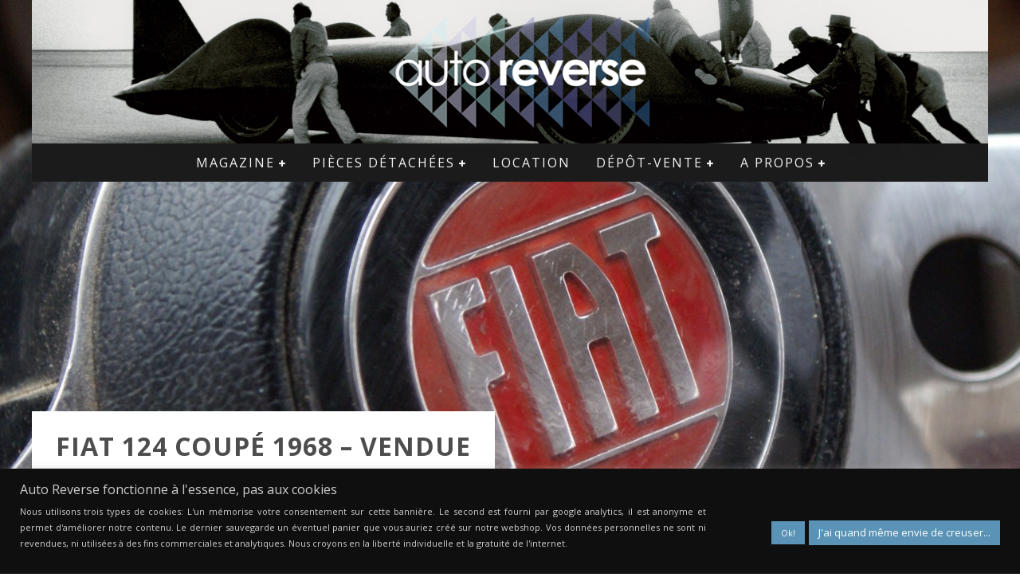

--- FILE ---
content_type: text/html; charset=UTF-8
request_url: https://www.auto-reverse.com/fiat-124-coupe-1968-3-000-e/
body_size: 31023
content:

<!DOCTYPE html>

<!--[if lt IE 7]><html lang="fr-FR" class="no-js lt-ie9 lt-ie8 lt-ie7"> <![endif]-->
<!--[if (IE 7)&!(IEMobile)]><html lang="fr-FR" class="no-js lt-ie9 lt-ie8"><![endif]-->
<!--[if (IE 8)&!(IEMobile)]><html lang="fr-FR" class="no-js lt-ie9"><![endif]-->
<!--[if gt IE 8]><!--> <html lang="fr-FR" class="no-js"><!--<![endif]-->

	<head>

		<meta charset="utf-8">

		<!-- Google Chrome Frame for IE -->
		<!--[if IE]><meta http-equiv="X-UA-Compatible" content="IE=edge" /><![endif]-->
		<!-- mobile meta -->
                    <meta name="viewport" content="width=device-width, initial-scale=1.0"/>
        
		<link rel="pingback" href="https://www.auto-reverse.com/xmlrpc.php">

		
		<!-- head functions -->
				<div class="pho-myaccount-popup-body" style="display:none;">

			<div class="pho-modal-box-backdrop"></div>

			<div class="pho-popup-myaccount">
			
				<div class="pho-close_btn"> &#10005; </div>
				
				<h3>Upload Your Profile</h3>
				
				<form method="post" enctype="multipart/form-data">
					
					<p>
					<label class="phoen_account_label"></label>
					<input type="file" name="profile" id="profile">
					
					</p>
					
					<p><input type="submit" name="submit" value="Upload"></p>
					
					<input type="hidden" name="action" value="phoen_wp_handle_upload">
					
					<input type="hidden" name="_nonce" value="b1ec006974">
				
				</form>
			
			</div> <!-- popup class end -->

		</div> <!-- pho-popup-body class end -->
		<meta name='robots' content='index, follow, max-image-preview:large, max-snippet:-1, max-video-preview:-1' />
	<style>img:is([sizes="auto" i], [sizes^="auto," i]) { contain-intrinsic-size: 3000px 1500px }</style>
	<script>window._wca = window._wca || [];</script>

	<!-- This site is optimized with the Yoast SEO Premium plugin v25.0 (Yoast SEO v26.3) - https://yoast.com/wordpress/plugins/seo/ -->
	<title>A Vendre: Fiat 124 Coupé - 3 000 € - Auto Reverse</title><link rel="preload" data-rocket-preload as="style" href="https://fonts.googleapis.com/css?family=Lato%3A100%2C100i%2C200%2C200i%2C300%2C300i%2C400%2C400i%2C500%2C500i%2C600%2C600i%2C700%2C700i%2C800%2C800i%2C900%2C900i%7COpen%20Sans%3A100%2C100i%2C200%2C200i%2C300%2C300i%2C400%2C400i%2C500%2C500i%2C600%2C600i%2C700%2C700i%2C800%2C800i%2C900%2C900i%7CIndie%20Flower%3A100%2C100i%2C200%2C200i%2C300%2C300i%2C400%2C400i%2C500%2C500i%2C600%2C600i%2C700%2C700i%2C800%2C800i%2C900%2C900i%7COswald%3A100%2C100i%2C200%2C200i%2C300%2C300i%2C400%2C400i%2C500%2C500i%2C600%2C600i%2C700%2C700i%2C800%2C800i%2C900%2C900i%7CPacifico%3A100%2C100i%2C200%2C200i%2C300%2C300i%2C400%2C400i%2C500%2C500i%2C600%2C600i%2C700%2C700i%2C800%2C800i%2C900%2C900i%7CMontserrat%3A100%2C100i%2C200%2C200i%2C300%2C300i%2C400%2C400i%2C500%2C500i%2C600%2C600i%2C700%2C700i%2C800%2C800i%2C900%2C900i%7CTitillium%20Web%3A100%2C100i%2C200%2C200i%2C300%2C300i%2C400%2C400i%2C500%2C500i%2C600%2C600i%2C700%2C700i%2C800%2C800i%2C900%2C900i%7COpen%20Sans%3A400%2C700%2C400italic%7COpen%20Sans%3A400%2C700%2C400italic&#038;display=swap" /><link rel="stylesheet" href="https://fonts.googleapis.com/css?family=Lato%3A100%2C100i%2C200%2C200i%2C300%2C300i%2C400%2C400i%2C500%2C500i%2C600%2C600i%2C700%2C700i%2C800%2C800i%2C900%2C900i%7COpen%20Sans%3A100%2C100i%2C200%2C200i%2C300%2C300i%2C400%2C400i%2C500%2C500i%2C600%2C600i%2C700%2C700i%2C800%2C800i%2C900%2C900i%7CIndie%20Flower%3A100%2C100i%2C200%2C200i%2C300%2C300i%2C400%2C400i%2C500%2C500i%2C600%2C600i%2C700%2C700i%2C800%2C800i%2C900%2C900i%7COswald%3A100%2C100i%2C200%2C200i%2C300%2C300i%2C400%2C400i%2C500%2C500i%2C600%2C600i%2C700%2C700i%2C800%2C800i%2C900%2C900i%7CPacifico%3A100%2C100i%2C200%2C200i%2C300%2C300i%2C400%2C400i%2C500%2C500i%2C600%2C600i%2C700%2C700i%2C800%2C800i%2C900%2C900i%7CMontserrat%3A100%2C100i%2C200%2C200i%2C300%2C300i%2C400%2C400i%2C500%2C500i%2C600%2C600i%2C700%2C700i%2C800%2C800i%2C900%2C900i%7CTitillium%20Web%3A100%2C100i%2C200%2C200i%2C300%2C300i%2C400%2C400i%2C500%2C500i%2C600%2C600i%2C700%2C700i%2C800%2C800i%2C900%2C900i%7COpen%20Sans%3A400%2C700%2C400italic%7COpen%20Sans%3A400%2C700%2C400italic&#038;display=swap" media="print" onload="this.media='all'" /><noscript><link rel="stylesheet" href="https://fonts.googleapis.com/css?family=Lato%3A100%2C100i%2C200%2C200i%2C300%2C300i%2C400%2C400i%2C500%2C500i%2C600%2C600i%2C700%2C700i%2C800%2C800i%2C900%2C900i%7COpen%20Sans%3A100%2C100i%2C200%2C200i%2C300%2C300i%2C400%2C400i%2C500%2C500i%2C600%2C600i%2C700%2C700i%2C800%2C800i%2C900%2C900i%7CIndie%20Flower%3A100%2C100i%2C200%2C200i%2C300%2C300i%2C400%2C400i%2C500%2C500i%2C600%2C600i%2C700%2C700i%2C800%2C800i%2C900%2C900i%7COswald%3A100%2C100i%2C200%2C200i%2C300%2C300i%2C400%2C400i%2C500%2C500i%2C600%2C600i%2C700%2C700i%2C800%2C800i%2C900%2C900i%7CPacifico%3A100%2C100i%2C200%2C200i%2C300%2C300i%2C400%2C400i%2C500%2C500i%2C600%2C600i%2C700%2C700i%2C800%2C800i%2C900%2C900i%7CMontserrat%3A100%2C100i%2C200%2C200i%2C300%2C300i%2C400%2C400i%2C500%2C500i%2C600%2C600i%2C700%2C700i%2C800%2C800i%2C900%2C900i%7CTitillium%20Web%3A100%2C100i%2C200%2C200i%2C300%2C300i%2C400%2C400i%2C500%2C500i%2C600%2C600i%2C700%2C700i%2C800%2C800i%2C900%2C900i%7COpen%20Sans%3A400%2C700%2C400italic%7COpen%20Sans%3A400%2C700%2C400italic&#038;display=swap" /></noscript>
	<meta name="description" content="Cette première série de Fiat 124 Coupé se reconnait à son avant, identique au spider 124. Cette auto présente un très bon état de conservation." />
	<link rel="canonical" href="https://www.auto-reverse.com/fiat-124-coupe-1968-3-000-e/" />
	<meta property="og:locale" content="fr_FR" />
	<meta property="og:type" content="article" />
	<meta property="og:title" content="Fiat 124 Coupé 1968 - Vendue" />
	<meta property="og:description" content="Cette première série de Fiat 124 Coupé se reconnait à son avant, identique au spider 124. Cette auto présente un très bon état de conservation." />
	<meta property="og:url" content="https://www.auto-reverse.com/fiat-124-coupe-1968-3-000-e/" />
	<meta property="og:site_name" content="Auto Reverse" />
	<meta property="article:publisher" content="https://www.facebook.com/AutoReversecom" />
	<meta property="article:published_time" content="2014-01-31T14:56:19+00:00" />
	<meta property="article:modified_time" content="2021-12-28T16:37:26+00:00" />
	<meta property="og:image" content="https://www.auto-reverse.com/wp-content/uploads/2014/01/DSC03185.jpg" />
	<meta property="og:image:width" content="2048" />
	<meta property="og:image:height" content="1371" />
	<meta property="og:image:type" content="image/jpeg" />
	<meta name="author" content="Auto Reverse" />
	<meta name="twitter:label1" content="Écrit par" />
	<meta name="twitter:data1" content="Auto Reverse" />
	<meta name="twitter:label2" content="Durée de lecture estimée" />
	<meta name="twitter:data2" content="2 minutes" />
	<script type="application/ld+json" class="yoast-schema-graph">{"@context":"https://schema.org","@graph":[{"@type":"Article","@id":"https://www.auto-reverse.com/fiat-124-coupe-1968-3-000-e/#article","isPartOf":{"@id":"https://www.auto-reverse.com/fiat-124-coupe-1968-3-000-e/"},"author":{"name":"Auto Reverse","@id":"https://www.auto-reverse.com/#/schema/person/2c16aff79fd198183c3033084eb5a602"},"headline":"Fiat 124 Coupé 1968 &#8211; Vendue","datePublished":"2014-01-31T14:56:19+00:00","dateModified":"2021-12-28T16:37:26+00:00","mainEntityOfPage":{"@id":"https://www.auto-reverse.com/fiat-124-coupe-1968-3-000-e/"},"wordCount":408,"publisher":{"@id":"https://www.auto-reverse.com/#organization"},"image":{"@id":"https://www.auto-reverse.com/fiat-124-coupe-1968-3-000-e/#primaryimage"},"thumbnailUrl":"https://www.auto-reverse.com/wp-content/uploads/2014/01/DSC03185.jpg","keywords":["auto ancienne","coupé","dépôt-vente","fiat","italienne","voiture ancienne a vendre","voiture de collection"],"articleSection":["Voitures de collection vendues"],"inLanguage":"fr-FR"},{"@type":"WebPage","@id":"https://www.auto-reverse.com/fiat-124-coupe-1968-3-000-e/","url":"https://www.auto-reverse.com/fiat-124-coupe-1968-3-000-e/","name":"A Vendre: Fiat 124 Coupé - 3 000 € - Auto Reverse","isPartOf":{"@id":"https://www.auto-reverse.com/#website"},"primaryImageOfPage":{"@id":"https://www.auto-reverse.com/fiat-124-coupe-1968-3-000-e/#primaryimage"},"image":{"@id":"https://www.auto-reverse.com/fiat-124-coupe-1968-3-000-e/#primaryimage"},"thumbnailUrl":"https://www.auto-reverse.com/wp-content/uploads/2014/01/DSC03185.jpg","datePublished":"2014-01-31T14:56:19+00:00","dateModified":"2021-12-28T16:37:26+00:00","description":"Cette première série de Fiat 124 Coupé se reconnait à son avant, identique au spider 124. Cette auto présente un très bon état de conservation.","breadcrumb":{"@id":"https://www.auto-reverse.com/fiat-124-coupe-1968-3-000-e/#breadcrumb"},"inLanguage":"fr-FR","potentialAction":[{"@type":"ReadAction","target":["https://www.auto-reverse.com/fiat-124-coupe-1968-3-000-e/"]}]},{"@type":"ImageObject","inLanguage":"fr-FR","@id":"https://www.auto-reverse.com/fiat-124-coupe-1968-3-000-e/#primaryimage","url":"https://www.auto-reverse.com/wp-content/uploads/2014/01/DSC03185.jpg","contentUrl":"https://www.auto-reverse.com/wp-content/uploads/2014/01/DSC03185.jpg","width":2048,"height":1371},{"@type":"BreadcrumbList","@id":"https://www.auto-reverse.com/fiat-124-coupe-1968-3-000-e/#breadcrumb","itemListElement":[{"@type":"ListItem","position":1,"name":"Accueil","item":"https://www.auto-reverse.com/"},{"@type":"ListItem","position":2,"name":"Fiat 124 Coupé 1968 &#8211; Vendue"}]},{"@type":"WebSite","@id":"https://www.auto-reverse.com/#website","url":"https://www.auto-reverse.com/","name":"Auto Reverse","description":"La voiture ancienne... aujourd&#039;hui","publisher":{"@id":"https://www.auto-reverse.com/#organization"},"potentialAction":[{"@type":"SearchAction","target":{"@type":"EntryPoint","urlTemplate":"https://www.auto-reverse.com/?s={search_term_string}"},"query-input":{"@type":"PropertyValueSpecification","valueRequired":true,"valueName":"search_term_string"}}],"inLanguage":"fr-FR"},{"@type":"Organization","@id":"https://www.auto-reverse.com/#organization","name":"Auto Reverse","url":"https://www.auto-reverse.com/","logo":{"@type":"ImageObject","inLanguage":"fr-FR","@id":"https://www.auto-reverse.com/#/schema/logo/image/","url":"https://i0.wp.com/www.auto-reverse.com/wp-content/uploads/2012/10/LOGO2AR4PETITfb.jpg?fit=283%2C283&ssl=1","contentUrl":"https://i0.wp.com/www.auto-reverse.com/wp-content/uploads/2012/10/LOGO2AR4PETITfb.jpg?fit=283%2C283&ssl=1","width":283,"height":283,"caption":"Auto Reverse"},"image":{"@id":"https://www.auto-reverse.com/#/schema/logo/image/"},"sameAs":["https://www.facebook.com/AutoReversecom","https://x.com/autoreversecom","http://instagram.com/auto_reverse_insta/","https://www.linkedin.com/company/auto-reverse","http://fr.pinterest.com/autorevers/","http://www.youtube.com/channel/UCbOK3zSG3IzbybbygfBiPVA"]},{"@type":"Person","@id":"https://www.auto-reverse.com/#/schema/person/2c16aff79fd198183c3033084eb5a602","name":"Auto Reverse","image":{"@type":"ImageObject","inLanguage":"fr-FR","@id":"https://www.auto-reverse.com/#/schema/person/image/","url":"https://secure.gravatar.com/avatar/f60ae36016491d60e54fdd3d19955383d7aa3311219090fda53dad705e957cd4?s=96&d=identicon&r=g","contentUrl":"https://secure.gravatar.com/avatar/f60ae36016491d60e54fdd3d19955383d7aa3311219090fda53dad705e957cd4?s=96&d=identicon&r=g","caption":"Auto Reverse"},"sameAs":["https://www.auto-reverse.com"]}]}</script>
	<!-- / Yoast SEO Premium plugin. -->


<link rel='dns-prefetch' href='//stats.wp.com' />
<link rel='dns-prefetch' href='//fonts.googleapis.com' />
<link rel='dns-prefetch' href='//v0.wordpress.com' />
<link href='https://fonts.gstatic.com' crossorigin rel='preconnect' />
<link rel="alternate" type="application/rss+xml" title="Auto Reverse &raquo; Flux" href="https://www.auto-reverse.com/feed/" />
<link rel="alternate" type="application/rss+xml" title="Auto Reverse &raquo; Flux des commentaires" href="https://www.auto-reverse.com/comments/feed/" />
<link data-minify="1" rel='stylesheet' id='layerslider-css' href='https://www.auto-reverse.com/wp-content/cache/min/1/wp-content/plugins/LayerSlider/assets/static/layerslider/css/layerslider.css?ver=1763070618' type='text/css' media='all' />
<style id='wp-emoji-styles-inline-css' type='text/css'>

	img.wp-smiley, img.emoji {
		display: inline !important;
		border: none !important;
		box-shadow: none !important;
		height: 1em !important;
		width: 1em !important;
		margin: 0 0.07em !important;
		vertical-align: -0.1em !important;
		background: none !important;
		padding: 0 !important;
	}
</style>
<link rel='stylesheet' id='wp-block-library-css' href='https://www.auto-reverse.com/wp-includes/css/dist/block-library/style.min.css?ver=6.8.3' type='text/css' media='all' />
<style id='classic-theme-styles-inline-css' type='text/css'>
/*! This file is auto-generated */
.wp-block-button__link{color:#fff;background-color:#32373c;border-radius:9999px;box-shadow:none;text-decoration:none;padding:calc(.667em + 2px) calc(1.333em + 2px);font-size:1.125em}.wp-block-file__button{background:#32373c;color:#fff;text-decoration:none}
</style>
<link rel='stylesheet' id='mediaelement-css' href='https://www.auto-reverse.com/wp-includes/js/mediaelement/mediaelementplayer-legacy.min.css?ver=4.2.17' type='text/css' media='all' />
<link rel='stylesheet' id='wp-mediaelement-css' href='https://www.auto-reverse.com/wp-includes/js/mediaelement/wp-mediaelement.min.css?ver=6.8.3' type='text/css' media='all' />
<style id='jetpack-sharing-buttons-style-inline-css' type='text/css'>
.jetpack-sharing-buttons__services-list{display:flex;flex-direction:row;flex-wrap:wrap;gap:0;list-style-type:none;margin:5px;padding:0}.jetpack-sharing-buttons__services-list.has-small-icon-size{font-size:12px}.jetpack-sharing-buttons__services-list.has-normal-icon-size{font-size:16px}.jetpack-sharing-buttons__services-list.has-large-icon-size{font-size:24px}.jetpack-sharing-buttons__services-list.has-huge-icon-size{font-size:36px}@media print{.jetpack-sharing-buttons__services-list{display:none!important}}.editor-styles-wrapper .wp-block-jetpack-sharing-buttons{gap:0;padding-inline-start:0}ul.jetpack-sharing-buttons__services-list.has-background{padding:1.25em 2.375em}
</style>
<link data-minify="1" rel='stylesheet' id='editorskit-frontend-css' href='https://www.auto-reverse.com/wp-content/cache/min/1/wp-content/plugins/block-options/build/style.build.css?ver=1763070618' type='text/css' media='all' />
<style id='global-styles-inline-css' type='text/css'>
:root{--wp--preset--aspect-ratio--square: 1;--wp--preset--aspect-ratio--4-3: 4/3;--wp--preset--aspect-ratio--3-4: 3/4;--wp--preset--aspect-ratio--3-2: 3/2;--wp--preset--aspect-ratio--2-3: 2/3;--wp--preset--aspect-ratio--16-9: 16/9;--wp--preset--aspect-ratio--9-16: 9/16;--wp--preset--color--black: #000000;--wp--preset--color--cyan-bluish-gray: #abb8c3;--wp--preset--color--white: #ffffff;--wp--preset--color--pale-pink: #f78da7;--wp--preset--color--vivid-red: #cf2e2e;--wp--preset--color--luminous-vivid-orange: #ff6900;--wp--preset--color--luminous-vivid-amber: #fcb900;--wp--preset--color--light-green-cyan: #7bdcb5;--wp--preset--color--vivid-green-cyan: #00d084;--wp--preset--color--pale-cyan-blue: #8ed1fc;--wp--preset--color--vivid-cyan-blue: #0693e3;--wp--preset--color--vivid-purple: #9b51e0;--wp--preset--gradient--vivid-cyan-blue-to-vivid-purple: linear-gradient(135deg,rgba(6,147,227,1) 0%,rgb(155,81,224) 100%);--wp--preset--gradient--light-green-cyan-to-vivid-green-cyan: linear-gradient(135deg,rgb(122,220,180) 0%,rgb(0,208,130) 100%);--wp--preset--gradient--luminous-vivid-amber-to-luminous-vivid-orange: linear-gradient(135deg,rgba(252,185,0,1) 0%,rgba(255,105,0,1) 100%);--wp--preset--gradient--luminous-vivid-orange-to-vivid-red: linear-gradient(135deg,rgba(255,105,0,1) 0%,rgb(207,46,46) 100%);--wp--preset--gradient--very-light-gray-to-cyan-bluish-gray: linear-gradient(135deg,rgb(238,238,238) 0%,rgb(169,184,195) 100%);--wp--preset--gradient--cool-to-warm-spectrum: linear-gradient(135deg,rgb(74,234,220) 0%,rgb(151,120,209) 20%,rgb(207,42,186) 40%,rgb(238,44,130) 60%,rgb(251,105,98) 80%,rgb(254,248,76) 100%);--wp--preset--gradient--blush-light-purple: linear-gradient(135deg,rgb(255,206,236) 0%,rgb(152,150,240) 100%);--wp--preset--gradient--blush-bordeaux: linear-gradient(135deg,rgb(254,205,165) 0%,rgb(254,45,45) 50%,rgb(107,0,62) 100%);--wp--preset--gradient--luminous-dusk: linear-gradient(135deg,rgb(255,203,112) 0%,rgb(199,81,192) 50%,rgb(65,88,208) 100%);--wp--preset--gradient--pale-ocean: linear-gradient(135deg,rgb(255,245,203) 0%,rgb(182,227,212) 50%,rgb(51,167,181) 100%);--wp--preset--gradient--electric-grass: linear-gradient(135deg,rgb(202,248,128) 0%,rgb(113,206,126) 100%);--wp--preset--gradient--midnight: linear-gradient(135deg,rgb(2,3,129) 0%,rgb(40,116,252) 100%);--wp--preset--font-size--small: 13px;--wp--preset--font-size--medium: 20px;--wp--preset--font-size--large: 36px;--wp--preset--font-size--x-large: 42px;--wp--preset--spacing--20: 0.44rem;--wp--preset--spacing--30: 0.67rem;--wp--preset--spacing--40: 1rem;--wp--preset--spacing--50: 1.5rem;--wp--preset--spacing--60: 2.25rem;--wp--preset--spacing--70: 3.38rem;--wp--preset--spacing--80: 5.06rem;--wp--preset--shadow--natural: 6px 6px 9px rgba(0, 0, 0, 0.2);--wp--preset--shadow--deep: 12px 12px 50px rgba(0, 0, 0, 0.4);--wp--preset--shadow--sharp: 6px 6px 0px rgba(0, 0, 0, 0.2);--wp--preset--shadow--outlined: 6px 6px 0px -3px rgba(255, 255, 255, 1), 6px 6px rgba(0, 0, 0, 1);--wp--preset--shadow--crisp: 6px 6px 0px rgba(0, 0, 0, 1);}:where(.is-layout-flex){gap: 0.5em;}:where(.is-layout-grid){gap: 0.5em;}body .is-layout-flex{display: flex;}.is-layout-flex{flex-wrap: wrap;align-items: center;}.is-layout-flex > :is(*, div){margin: 0;}body .is-layout-grid{display: grid;}.is-layout-grid > :is(*, div){margin: 0;}:where(.wp-block-columns.is-layout-flex){gap: 2em;}:where(.wp-block-columns.is-layout-grid){gap: 2em;}:where(.wp-block-post-template.is-layout-flex){gap: 1.25em;}:where(.wp-block-post-template.is-layout-grid){gap: 1.25em;}.has-black-color{color: var(--wp--preset--color--black) !important;}.has-cyan-bluish-gray-color{color: var(--wp--preset--color--cyan-bluish-gray) !important;}.has-white-color{color: var(--wp--preset--color--white) !important;}.has-pale-pink-color{color: var(--wp--preset--color--pale-pink) !important;}.has-vivid-red-color{color: var(--wp--preset--color--vivid-red) !important;}.has-luminous-vivid-orange-color{color: var(--wp--preset--color--luminous-vivid-orange) !important;}.has-luminous-vivid-amber-color{color: var(--wp--preset--color--luminous-vivid-amber) !important;}.has-light-green-cyan-color{color: var(--wp--preset--color--light-green-cyan) !important;}.has-vivid-green-cyan-color{color: var(--wp--preset--color--vivid-green-cyan) !important;}.has-pale-cyan-blue-color{color: var(--wp--preset--color--pale-cyan-blue) !important;}.has-vivid-cyan-blue-color{color: var(--wp--preset--color--vivid-cyan-blue) !important;}.has-vivid-purple-color{color: var(--wp--preset--color--vivid-purple) !important;}.has-black-background-color{background-color: var(--wp--preset--color--black) !important;}.has-cyan-bluish-gray-background-color{background-color: var(--wp--preset--color--cyan-bluish-gray) !important;}.has-white-background-color{background-color: var(--wp--preset--color--white) !important;}.has-pale-pink-background-color{background-color: var(--wp--preset--color--pale-pink) !important;}.has-vivid-red-background-color{background-color: var(--wp--preset--color--vivid-red) !important;}.has-luminous-vivid-orange-background-color{background-color: var(--wp--preset--color--luminous-vivid-orange) !important;}.has-luminous-vivid-amber-background-color{background-color: var(--wp--preset--color--luminous-vivid-amber) !important;}.has-light-green-cyan-background-color{background-color: var(--wp--preset--color--light-green-cyan) !important;}.has-vivid-green-cyan-background-color{background-color: var(--wp--preset--color--vivid-green-cyan) !important;}.has-pale-cyan-blue-background-color{background-color: var(--wp--preset--color--pale-cyan-blue) !important;}.has-vivid-cyan-blue-background-color{background-color: var(--wp--preset--color--vivid-cyan-blue) !important;}.has-vivid-purple-background-color{background-color: var(--wp--preset--color--vivid-purple) !important;}.has-black-border-color{border-color: var(--wp--preset--color--black) !important;}.has-cyan-bluish-gray-border-color{border-color: var(--wp--preset--color--cyan-bluish-gray) !important;}.has-white-border-color{border-color: var(--wp--preset--color--white) !important;}.has-pale-pink-border-color{border-color: var(--wp--preset--color--pale-pink) !important;}.has-vivid-red-border-color{border-color: var(--wp--preset--color--vivid-red) !important;}.has-luminous-vivid-orange-border-color{border-color: var(--wp--preset--color--luminous-vivid-orange) !important;}.has-luminous-vivid-amber-border-color{border-color: var(--wp--preset--color--luminous-vivid-amber) !important;}.has-light-green-cyan-border-color{border-color: var(--wp--preset--color--light-green-cyan) !important;}.has-vivid-green-cyan-border-color{border-color: var(--wp--preset--color--vivid-green-cyan) !important;}.has-pale-cyan-blue-border-color{border-color: var(--wp--preset--color--pale-cyan-blue) !important;}.has-vivid-cyan-blue-border-color{border-color: var(--wp--preset--color--vivid-cyan-blue) !important;}.has-vivid-purple-border-color{border-color: var(--wp--preset--color--vivid-purple) !important;}.has-vivid-cyan-blue-to-vivid-purple-gradient-background{background: var(--wp--preset--gradient--vivid-cyan-blue-to-vivid-purple) !important;}.has-light-green-cyan-to-vivid-green-cyan-gradient-background{background: var(--wp--preset--gradient--light-green-cyan-to-vivid-green-cyan) !important;}.has-luminous-vivid-amber-to-luminous-vivid-orange-gradient-background{background: var(--wp--preset--gradient--luminous-vivid-amber-to-luminous-vivid-orange) !important;}.has-luminous-vivid-orange-to-vivid-red-gradient-background{background: var(--wp--preset--gradient--luminous-vivid-orange-to-vivid-red) !important;}.has-very-light-gray-to-cyan-bluish-gray-gradient-background{background: var(--wp--preset--gradient--very-light-gray-to-cyan-bluish-gray) !important;}.has-cool-to-warm-spectrum-gradient-background{background: var(--wp--preset--gradient--cool-to-warm-spectrum) !important;}.has-blush-light-purple-gradient-background{background: var(--wp--preset--gradient--blush-light-purple) !important;}.has-blush-bordeaux-gradient-background{background: var(--wp--preset--gradient--blush-bordeaux) !important;}.has-luminous-dusk-gradient-background{background: var(--wp--preset--gradient--luminous-dusk) !important;}.has-pale-ocean-gradient-background{background: var(--wp--preset--gradient--pale-ocean) !important;}.has-electric-grass-gradient-background{background: var(--wp--preset--gradient--electric-grass) !important;}.has-midnight-gradient-background{background: var(--wp--preset--gradient--midnight) !important;}.has-small-font-size{font-size: var(--wp--preset--font-size--small) !important;}.has-medium-font-size{font-size: var(--wp--preset--font-size--medium) !important;}.has-large-font-size{font-size: var(--wp--preset--font-size--large) !important;}.has-x-large-font-size{font-size: var(--wp--preset--font-size--x-large) !important;}
:where(.wp-block-post-template.is-layout-flex){gap: 1.25em;}:where(.wp-block-post-template.is-layout-grid){gap: 1.25em;}
:where(.wp-block-columns.is-layout-flex){gap: 2em;}:where(.wp-block-columns.is-layout-grid){gap: 2em;}
:root :where(.wp-block-pullquote){font-size: 1.5em;line-height: 1.6;}
</style>
<link data-minify="1" rel='stylesheet' id='cookie-law-info-css' href='https://www.auto-reverse.com/wp-content/cache/min/1/wp-content/plugins/cookie-law-info/legacy/public/css/cookie-law-info-public.css?ver=1763070618' type='text/css' media='all' />
<link data-minify="1" rel='stylesheet' id='cookie-law-info-gdpr-css' href='https://www.auto-reverse.com/wp-content/cache/min/1/wp-content/plugins/cookie-law-info/legacy/public/css/cookie-law-info-gdpr.css?ver=1763070618' type='text/css' media='all' />
<link data-minify="1" rel='stylesheet' id='phoen-wcmap-css' href='https://www.auto-reverse.com/wp-content/cache/min/1/wp-content/plugins/custom_myaccount_for_woocommerce-premium/css/phoen-wcmap.css?ver=1763070618' type='text/css' media='all' />
<link data-minify="1" rel='stylesheet' id='font-awesome-css' href='https://www.auto-reverse.com/wp-content/cache/min/1/wp-content/plugins/custom_myaccount_for_woocommerce-premium/css/font-awesome.min.css?ver=1763070618' type='text/css' media='all' />
<link data-minify="1" rel='stylesheet' id='dashicons-css' href='https://www.auto-reverse.com/wp-content/cache/min/1/wp-includes/css/dashicons.min.css?ver=1763070618' type='text/css' media='all' />
<link data-minify="1" rel='stylesheet' id='thickbox-css' href='https://www.auto-reverse.com/wp-content/cache/min/1/wp-includes/js/thickbox/thickbox.css?ver=1763070618' type='text/css' media='all' />
<link data-minify="1" rel='stylesheet' id='magnific-css' href='https://www.auto-reverse.com/wp-content/cache/min/1/wp-content/plugins/displayProduct/plugin/magnific/magnific.css?ver=1763070618' type='text/css' media='all' />
<link data-minify="1" rel='stylesheet' id='dp_quickview-css' href='https://www.auto-reverse.com/wp-content/cache/min/1/wp-content/plugins/displayProduct/plugin/magnific/magnific-custom.css?ver=1763070618' type='text/css' media='all' />
<link data-minify="1" rel='stylesheet' id='pac-styles-css' href='https://www.auto-reverse.com/wp-content/cache/min/1/wp-content/plugins/woocommerce-product-archive-customiser/assets/css/pac.css?ver=1763070618' type='text/css' media='all' />
<link data-minify="1" rel='stylesheet' id='pac-layout-styles-css' href='https://www.auto-reverse.com/wp-content/cache/min/1/wp-content/plugins/woocommerce-product-archive-customiser/assets/css/layout.css?ver=1763070618' type='text/css' media='only screen and (min-width: 768px)' />
<link data-minify="1" rel='stylesheet' id='woocommerce-layout-css' href='https://www.auto-reverse.com/wp-content/cache/min/1/wp-content/plugins/woocommerce/assets/css/woocommerce-layout.css?ver=1763070618' type='text/css' media='all' />
<style id='woocommerce-layout-inline-css' type='text/css'>

	.infinite-scroll .woocommerce-pagination {
		display: none;
	}
</style>
<link data-minify="1" rel='stylesheet' id='woocommerce-smallscreen-css' href='https://www.auto-reverse.com/wp-content/cache/min/1/wp-content/plugins/woocommerce/assets/css/woocommerce-smallscreen.css?ver=1763070618' type='text/css' media='only screen and (max-width: 768px)' />
<link data-minify="1" rel='stylesheet' id='woocommerce-general-css' href='https://www.auto-reverse.com/wp-content/cache/min/1/wp-content/plugins/woocommerce/assets/css/woocommerce.css?ver=1763070618' type='text/css' media='all' />
<style id='woocommerce-inline-inline-css' type='text/css'>
.woocommerce form .form-row .required { visibility: visible; }
</style>
<link data-minify="1" rel='stylesheet' id='wcqib-css-css' href='https://www.auto-reverse.com/wp-content/cache/min/1/wp-content/plugins/quantity-increment-buttons-for-woocommerce/assets/css/wc-quantity-increment-buttons.css?ver=1763070618' type='text/css' media='all' />
<link data-minify="1" rel='stylesheet' id='brands-styles-css' href='https://www.auto-reverse.com/wp-content/cache/min/1/wp-content/plugins/woocommerce/assets/css/brands.css?ver=1763070618' type='text/css' media='all' />
<link data-minify="1" rel='stylesheet' id='cb-main-stylesheet-css' href='https://www.auto-reverse.com/wp-content/cache/min/1/wp-content/themes/valenti/library/css/style.min.css?ver=1763070618' type='text/css' media='all' />

<!--[if lt IE 9]>
<link rel='stylesheet' id='cb-ie-only-css' href='https://www.auto-reverse.com/wp-content/themes/valenti/library/css/ie.css?ver=5.5.4' type='text/css' media='all' />
<![endif]-->
<link data-minify="1" rel='stylesheet' id='cb-woocommerce-stylesheet-css' href='https://www.auto-reverse.com/wp-content/cache/min/1/wp-content/themes/valenti/woocommerce/css/woocommerce.css?ver=1763070618' type='text/css' media='all' />
<script type="text/javascript" src="https://www.auto-reverse.com/wp-includes/js/jquery/jquery.min.js?ver=3.7.1" id="jquery-core-js"></script>
<script type="text/javascript" src="https://www.auto-reverse.com/wp-includes/js/jquery/jquery-migrate.min.js?ver=3.4.1" id="jquery-migrate-js"></script>
<script type="text/javascript" id="cookie-law-info-js-extra">
/* <![CDATA[ */
var Cli_Data = {"nn_cookie_ids":[],"cookielist":[],"non_necessary_cookies":[],"ccpaEnabled":"","ccpaRegionBased":"","ccpaBarEnabled":"","strictlyEnabled":["necessary","obligatoire"],"ccpaType":"gdpr","js_blocking":"1","custom_integration":"","triggerDomRefresh":"","secure_cookies":""};
var cli_cookiebar_settings = {"animate_speed_hide":"500","animate_speed_show":"500","background":"#0f0f0f","border":"#b1a6a6c2","border_on":"","button_1_button_colour":"#61a229","button_1_button_hover":"#4e8221","button_1_link_colour":"#fff","button_1_as_button":"1","button_1_new_win":"","button_2_button_colour":"#5a93b5","button_2_button_hover":"#487691","button_2_link_colour":"#ffffff","button_2_as_button":"1","button_2_hidebar":"","button_3_button_colour":"#dedfe0","button_3_button_hover":"#b2b2b3","button_3_link_colour":"#333333","button_3_as_button":"1","button_3_new_win":"","button_4_button_colour":"#dedfe0","button_4_button_hover":"#b2b2b3","button_4_link_colour":"#333333","button_4_as_button":"1","button_7_button_colour":"#5a93b5","button_7_button_hover":"#487691","button_7_link_colour":"#fff","button_7_as_button":"1","button_7_new_win":"","font_family":"inherit","header_fix":"","notify_animate_hide":"1","notify_animate_show":"1","notify_div_id":"#cookie-law-info-bar","notify_position_horizontal":"right","notify_position_vertical":"bottom","scroll_close":"1","scroll_close_reload":"","accept_close_reload":"","reject_close_reload":"","showagain_tab":"","showagain_background":"#fff","showagain_border":"#000","showagain_div_id":"#cookie-law-info-again","showagain_x_position":"100px","text":"#cecece","show_once_yn":"1","show_once":"10000","logging_on":"","as_popup":"","popup_overlay":"1","bar_heading_text":"Auto Reverse fonctionne \u00e0 l'essence, pas aux cookies","cookie_bar_as":"banner","popup_showagain_position":"bottom-right","widget_position":"right"};
var log_object = {"ajax_url":"https:\/\/www.auto-reverse.com\/wp-admin\/admin-ajax.php"};
/* ]]> */
</script>
<script type="text/javascript" src="https://www.auto-reverse.com/wp-content/plugins/cookie-law-info/legacy/public/js/cookie-law-info-public.js?ver=3.3.6" id="cookie-law-info-js"></script>
<script type="text/javascript" id="script_myaccount_front_request-js-extra">
/* <![CDATA[ */
var phoen_myaccount_Ajax = {"ajax_url":"https:\/\/www.auto-reverse.com\/wp-admin\/admin-ajax.php"};
/* ]]> */
</script>
<script type="text/javascript" src="https://www.auto-reverse.com/wp-content/plugins/custom_myaccount_for_woocommerce-premium//js/my_account_font.js?ver=6.8.3" id="script_myaccount_front_request-js"></script>
<script type="text/javascript" src="https://www.auto-reverse.com/wp-content/plugins/displayProduct//plugin/magnific/magnific.js?ver=6.8.3" id="magnific-js"></script>
<script type="text/javascript" id="dp_quickview-js-extra">
/* <![CDATA[ */
var dp_globals = {"gallery_enabled":"1","ajaxurl":"https:\/\/www.auto-reverse.com\/wp-admin\/admin-ajax.php","nonce":"6aa2820909"};
/* ]]> */
</script>
<script type="text/javascript" src="https://www.auto-reverse.com/wp-content/plugins/displayProduct//plugin/magnific/magnific-custom.js?ver=6.8.3" id="dp_quickview-js"></script>
<script type="text/javascript" src="https://www.auto-reverse.com/wp-content/plugins/woocommerce/assets/js/jquery-blockui/jquery.blockUI.min.js?ver=2.7.0-wc.10.3.7" id="wc-jquery-blockui-js" defer="defer" data-wp-strategy="defer"></script>
<script type="text/javascript" id="wc-add-to-cart-js-extra">
/* <![CDATA[ */
var wc_add_to_cart_params = {"ajax_url":"\/wp-admin\/admin-ajax.php","wc_ajax_url":"\/?wc-ajax=%%endpoint%%","i18n_view_cart":"Voir le panier","cart_url":"https:\/\/www.auto-reverse.com\/auto-reverse-la-voiture-de-collection-aujourdhui\/pieces-detachees-autos-anciennes\/panier\/","is_cart":"","cart_redirect_after_add":"no"};
/* ]]> */
</script>
<script type="text/javascript" src="https://www.auto-reverse.com/wp-content/plugins/woocommerce/assets/js/frontend/add-to-cart.min.js?ver=10.3.7" id="wc-add-to-cart-js" defer="defer" data-wp-strategy="defer"></script>
<script type="text/javascript" src="https://www.auto-reverse.com/wp-content/plugins/woocommerce/assets/js/js-cookie/js.cookie.min.js?ver=2.1.4-wc.10.3.7" id="wc-js-cookie-js" defer="defer" data-wp-strategy="defer"></script>
<script type="text/javascript" id="woocommerce-js-extra">
/* <![CDATA[ */
var woocommerce_params = {"ajax_url":"\/wp-admin\/admin-ajax.php","wc_ajax_url":"\/?wc-ajax=%%endpoint%%","i18n_password_show":"Afficher le mot de passe","i18n_password_hide":"Masquer le mot de passe"};
/* ]]> */
</script>
<script type="text/javascript" src="https://www.auto-reverse.com/wp-content/plugins/woocommerce/assets/js/frontend/woocommerce.min.js?ver=10.3.7" id="woocommerce-js" defer="defer" data-wp-strategy="defer"></script>
<script type="text/javascript" src="https://www.auto-reverse.com/wp-content/plugins/quantity-increment-buttons-for-woocommerce/assets/js/wc-quantity-increment-buttons.min.js?ver=6.8.3" id="wcqib-js-js"></script>
<script type="text/javascript" src="https://stats.wp.com/s-202604.js" id="woocommerce-analytics-js" defer="defer" data-wp-strategy="defer"></script>
<script type="text/javascript" src="https://www.auto-reverse.com/wp-content/themes/valenti/library/js/modernizr.custom.min.js?ver=2.6.2" id="cb-modernizr-js"></script>
<meta name="generator" content="Powered by LayerSlider 8.0.1 - Build Heros, Sliders, and Popups. Create Animations and Beautiful, Rich Web Content as Easy as Never Before on WordPress." />
<!-- LayerSlider updates and docs at: https://layerslider.com -->
<link rel="https://api.w.org/" href="https://www.auto-reverse.com/wp-json/" /><link rel="alternate" title="JSON" type="application/json" href="https://www.auto-reverse.com/wp-json/wp/v2/posts/13582" /><link rel="EditURI" type="application/rsd+xml" title="RSD" href="https://www.auto-reverse.com/xmlrpc.php?rsd" />
<meta name="generator" content="WordPress 6.8.3" />
<meta name="generator" content="WooCommerce 10.3.7" />
<link rel='shortlink' href='https://www.auto-reverse.com/?p=13582' />
<link rel="alternate" title="oEmbed (JSON)" type="application/json+oembed" href="https://www.auto-reverse.com/wp-json/oembed/1.0/embed?url=https%3A%2F%2Fwww.auto-reverse.com%2Ffiat-124-coupe-1968-3-000-e%2F" />
<link rel="alternate" title="oEmbed (XML)" type="text/xml+oembed" href="https://www.auto-reverse.com/wp-json/oembed/1.0/embed?url=https%3A%2F%2Fwww.auto-reverse.com%2Ffiat-124-coupe-1968-3-000-e%2F&#038;format=xml" />
	
	<style>	
		
		.phoen_custom_account ul li a {
			color: #4d4d4d!important;
			background-color: !important;
		}
	
		.phoen_custom_account ul li a:hover {
			color:#639ebb!important;
			background-color: !important;
		}

		.pho-user-info .pho-username {
			margin-top: 10px;
			color: #639ebb!important;
		}
		
		.woocommerce .phoen_custom_account ul li.is-active a {
			box-shadow: 4px 0 0 0 #3333 inset;
		}

		.pho-user-image img {
			border: 1px solid #ccc ;
			border-radius: 0%;
			padding: 5px;
		}
		
		
		.pho-user-info .pho-username {
			text-align: center;
		}
		
		.phoen_account_label {
			border: 2px dashed #ccc;
			bottom: 0;
			cursor: pointer;
			height: 100%;
			left: 0;
			min-height: 150px;
			position: absolute;
			top: 0;
			width: 100%;
			z-index: 0;
			line-height: 1;
		}
		
		.pho-popup-myaccount input[type="file"] {
			min-height: 150px;
			z-index: 999;
			opacity: 0;
			cursor: pointer;
	}
	
	.pho-popup-myaccount form p {
		position: relative;
		margin-bottom: 15px;
	}
	
	.pho-popup-myaccount {
		height: 320px;
	}
	
		.phoen_account_label::after {
			color: #ccc;
			content: "\f0ee";
			font-family: fontawesome;
			font-size: 50px;
			left: 50%;
			position: absolute;
			top: 25px;
			transform: translateX(-50%);
			-webkit-transform: translateX(-50%);
			-moz-transform: translateX(-50%);
		}
		
		.phoen_account_label::before {
			color: #555;
			content: "Browse";
			font-weight: 600;
			left: 50%;
			position: absolute;
			text-transform: uppercase;
			top: 85px;
			transform: translateX(-50%);
			-webkit-transform: translateX(-50%);
			-moz-transform: translateX(-50%);
		}
		
		.pho-popup-myaccount h3 {
			font-size: 17px;
			margin-bottom: 30px;
			margin-top: 20px;
			text-transform: uppercase;
			padding: 0;
			}
			
			.pho-popup-myaccount {
				padding: 3px 40px;
			}
		
	
	</style>
 	
		<style>img#wpstats{display:none}</style>
		<style>.cb-base-color, .cb-overlay-stars .fa-star, #cb-vote .fa-star, .cb-review-box .cb-score-box, .bbp-submit-wrapper button, .bbp-submit-wrapper button:visited, .buddypress .cb-cat-header #cb-cat-title a,  .buddypress .cb-cat-header #cb-cat-title a:visited, .woocommerce .star-rating:before, .woocommerce-page .star-rating:before, .woocommerce .star-rating span, .woocommerce-page .star-rating span, .woocommerce .stars a {
            color:#72b2cc;
        }#cb-search-modal .cb-header, .cb-join-modal .cb-header, .lwa .cb-header, .cb-review-box .cb-score-box, .bbp-submit-wrapper button, #buddypress button:hover, #buddypress a.button:hover, #buddypress a.button:focus, #buddypress input[type=submit]:hover, #buddypress input[type=button]:hover, #buddypress input[type=reset]:hover, #buddypress ul.button-nav li a:hover, #buddypress ul.button-nav li.current a, #buddypress div.generic-button a:hover, #buddypress .comment-reply-link:hover, #buddypress .activity-list li.load-more:hover, #buddypress #groups-list .generic-button a:hover {
            border-color: #72b2cc;
        }.cb-sidebar-widget .cb-sidebar-widget-title, .cb-multi-widget .tabbernav .tabberactive, .cb-author-page .cb-author-details .cb-meta .cb-author-page-contact, .cb-about-page .cb-author-line .cb-author-details .cb-meta .cb-author-page-contact, .cb-page-header, .cb-404-header, .cb-cat-header, #cb-footer #cb-widgets .cb-footer-widget-title span, #wp-calendar caption, .cb-tabs ul .current, .cb-tabs ul .ui-state-active, #bbpress-forums li.bbp-header, #buddypress #members-list .cb-member-list-box .item .item-title, #buddypress div.item-list-tabs ul li.selected, #buddypress div.item-list-tabs ul li.current, #buddypress .item-list-tabs ul li:hover, .woocommerce div.product .woocommerce-tabs ul.tabs li.active {
            border-bottom-color: #72b2cc ;
        }#cb-main-menu .current-post-ancestor, #cb-main-menu .current-menu-item, #cb-main-menu .current-menu-ancestor, #cb-main-menu .current-post-parent, #cb-main-menu .current-menu-parent, #cb-main-menu .current_page_item, #cb-main-menu .current-page-ancestor, #cb-main-menu .current-category-ancestor, .cb-review-box .cb-bar .cb-overlay span, #cb-accent-color, .cb-highlight, #buddypress button:hover, #buddypress a.button:hover, #buddypress a.button:focus, #buddypress input[type=submit]:hover, #buddypress input[type=button]:hover, #buddypress input[type=reset]:hover, #buddypress ul.button-nav li a:hover, #buddypress ul.button-nav li.current a, #buddypress div.generic-button a:hover, #buddypress .comment-reply-link:hover, #buddypress .activity-list li.load-more:hover, #buddypress #groups-list .generic-button a:hover {
            background-color: #72b2cc;
        }.woocommerce ul.products li.product, .woocommerce-page ul.products li.product, .woocommerce ul.products li.product, .woocommerce-page ul.products li.product, .woocommerce .related ul.products li.product, .woocommerce .related ul li.product, .woocommerce .upsells.products ul.products li.product, .woocommerce .upsells.products ul li.product, .woocommerce-page .related ul.products li.product, .woocommerce-page .related ul li.product, .woocommerce-page .upsells.products ul.products li.product, .woocommerce-page .upsells.products ul li.product, .cb-woocommerce-page {
            border-bottom-color: #72b2cc ;
        }.woocommerce a.button:hover, .woocommerce-page a.button:hover, .woocommerce button.button:hover, .woocommerce-page button.button:hover, .woocommerce input.button:hover, .woocommerce-page input.button:hover, .woocommerce #respond input#submit:hover, .woocommerce-page #respond input#submit:hover, .woocommerce #content input.button:hover, .woocommerce-page #content input.button:hover, .added_to_cart, .woocommerce #respond input#submit.alt, .woocommerce-page #respond input#submit.alt, .woocommerce #content input.button.alt, .woocommerce-page #content input.button.alt, .woocommerce .quantity .plus:hover, .woocommerce-page .quantity .plus:hover, .woocommerce #content .quantity .plus:hover, .woocommerce-page #content .quantity .plus:hover, .woocommerce .quantity .minus:hover, .woocommerce-page .quantity .minus:hover, .woocommerce #content .quantity .minus:hover, .woocommerce-page #content .quantity .minus:hover, .woocommerce a.button.alt:hover, .woocommerce-page a.button.alt:hover, .woocommerce button.button.alt:hover, .woocommerce-page button.button.alt:hover, .woocommerce input.button.alt:hover, .woocommerce-page input.button.alt:hover, .woocommerce #respond input#submit.alt:hover, .woocommerce-page #respond input#submit.alt:hover, .woocommerce #content input.button.alt:hover, .woocommerce-page #content input.button.alt:hover, .woocommerce input.checkout-button.button, .woocommerce input.button#place_order, .widget_shopping_cart .button.checkout, .woocommerce .cart-collaterals .shipping_calculator a:hover, .woocommerce-page .cart-collaterals .shipping_calculator a:hover, .woocommerce .shipping-calculator-button:hover {
                background: #72b2cc;
            }.woocommerce .woocommerce-message:before, .woocomerce-page .woocommerce-message:before, .woocommerce .woocommerce-info:before {
                background-color: #72b2cc;
            }.woocommerce div.product span.price, .woocommerce-page div.product span.price, .woocommerce #content div.product span.price, .woocommerce-page #content div.product span.price, .woocommerce div.product p.price, .woocommerce-page div.product p.price, .woocommerce #content div.product p.price, .woocommerce-page #content div.product p.price, .woocommerce .woocommerce-product-rating, .woocommerce-page .woocommerce-product-rating .woocommerce-review-link   {
                color: #72b2cc;
            }</style><!-- Body BG --><style>body { background-image: url(https://www.auto-reverse.com/wp-content/uploads/2012/03/FONDSITEPETIT5-e1505229374466.jpg); background-repeat: 2; }}</style><style type="text/css">
                                                 body, #respond { font-family: 'Open Sans', sans-serif; }
                                                 h1, h2, h3, h4, h5, h6, .h1, .h2, .h3, .h4, .h5, .h6, #cb-nav-bar #cb-main-menu ul li > a, .cb-author-posts-count, .cb-author-title, .cb-author-position, .search  .s, .cb-review-box .cb-bar, .cb-review-box .cb-score-box, .cb-review-box .cb-title, #cb-review-title, .cb-title-subtle, #cb-top-menu a, .tabbernav, #cb-next-link a, #cb-previous-link a, .cb-review-ext-box .cb-score, .tipper-positioner, .cb-caption, .cb-button, #wp-calendar caption, .forum-titles, .bbp-submit-wrapper button, #bbpress-forums li.bbp-header, #bbpress-forums fieldset.bbp-form .bbp-the-content-wrapper input, #bbpress-forums .bbp-forum-title, #bbpress-forums .bbp-topic-permalink, .widget_display_stats dl dt, .cb-lwa-profile .cb-block, #buddypress #members-list .cb-member-list-box .item .item-title, #buddypress div.item-list-tabs ul li, #buddypress .activity-list li.load-more, #buddypress a.activity-time-since, #buddypress ul#groups-list li div.meta, .widget.buddypress div.item-options, .cb-activity-stream #buddypress .activity-header .time-since, .cb-font-header, .woocommerce table.shop_table th, .woocommerce-page table.shop_table th, .cb-infinite-scroll a, .cb-no-more-posts { font-family:'Open Sans', sans-serif; }
                     </style><script type="text/javascript">
    (function(c,l,a,r,i,t,y){
        c[a]=c[a]||function(){(c[a].q=c[a].q||[]).push(arguments)};
        t=l.createElement(r);t.async=1;t.src="https://www.clarity.ms/tag/"+i;
        y=l.getElementsByTagName(r)[0];y.parentNode.insertBefore(t,y);
    })(window, document, "clarity", "script", "8n4ebr3j2g");
</script>
<!-- Meta Pixel Code -->
<script>
  !function(f,b,e,v,n,t,s)
  {if(f.fbq)return;n=f.fbq=function(){n.callMethod?
  n.callMethod.apply(n,arguments):n.queue.push(arguments)};
  if(!f._fbq)f._fbq=n;n.push=n;n.loaded=!0;n.version='2.0';
  n.queue=[];t=b.createElement(e);t.async=!0;
  t.src=v;s=b.getElementsByTagName(e)[0];
  s.parentNode.insertBefore(t,s)}(window, document,'script',
  'https://connect.facebook.net/en_US/fbevents.js');
  fbq('init', '1190021578304951');
  fbq('track', 'PageView');
</script>
<noscript><img height="1" width="1" style="display:none"
  src="https://www.facebook.com/tr?id=1190021578304951&ev=PageView&noscript=1"
/></noscript>
<!-- End Meta Pixel Code -->
<!-- Google tag (gtag.js) -->
<script async src="https://www.googletagmanager.com/gtag/js?id=G-TE0VWN9JTN"></script>
<script>
  window.dataLayer = window.dataLayer || [];
  function gtag(){dataLayer.push(arguments);}
  gtag('js', new Date());

  gtag('config', 'G-TE0VWN9JTN');
</script><style type="text/css">cb-logo-center #logo { padding: 0;}
.single-product .summary .product_meta { display:none; }
.products .count { display :none; }
a:link {color:#4d4d4d }
a:visited {color:#4d4d4d }
a:hover {color:#639ebb}
a:active {color:#4d4d4d }
#cb-top-menu .cb-top-nav { overflow: visible; }

@media only screen and (min-width: 1200px){
#cb-content {
    min-height: 100%;
}
}

.woocommerce .product .price {    
    display: block;
}

.map-responsive {
overflow:hidden;
padding-bottom:56.25%;
position:relative;>
height:0;
}

.map-responsive iframe {
left:0;
top:0;
height:100%;
width:100%;
position:absolute;
}
.bbp-topics-front ul.super-sticky, .bbp-topics ul.super-sticky, .bbp-topics ul.sticky, .bbp-forum-content ul.sticky {background-color: #639ebb!important;}.entry-content a, .entry-content a:visited {color:#515151; }body {color:#565656; }.header { background-color: #f5f5f5;background-image: url(https://www.auto-reverse.com/wp-content/uploads/2014/01/ARFOND20177.jpg);background-repeat: no-repeat;background-position: center top; }</style><!-- end custom css -->	<noscript><style>.woocommerce-product-gallery{ opacity: 1 !important; }</style></noscript>
	<style type="text/css">
/*  Tabby Responsive Tabs: cubecolour.co.uk/tabby-responsive-tabs-customiser */
#content-wrapper .responsive-tabs .responsive-tabs__heading {display: none;}#content-wrapper .responsive-tabs .responsive-tabs__list__item {display: inline;cursor: pointer;}#content-wrapper .responsive-tabs-wrapper {clear: both;margin-bottom: 60px;zoom: 1;}#content-wrapper .responsive-tabs-wrapper:before,#content-wrapper .responsive-tabs-wrapper:after {content: "";display: table;}#content-wrapper .responsive-tabs-wrapper:after {clear: both;}#content-wrapper .responsive-tabs .responsive-tabs__heading:focus,#content-wrapper .responsive-tabs .responsive-tabs__list__item:focus {outline: 1px solid transparent;}#content-wrapper .responsive-tabs .responsive-tabs__heading--active:focus,#content-wrapper .responsive-tabs .responsive-tabs__list__item--active:focus {outline: none;}#content-wrapper .responsive-tabs ul.responsive-tabs__list {font-size: 16px;line-height: 16px;margin: 10px 0 0 0px;padding: 0;}#content-wrapper .responsive-tabs .responsive-tabs__list__item {background: #4d4d4d;border: 1px solid #4d4d4d;border-bottom: none;-webkit-border-top-left-radius: 0px;-webkit-border-top-right-radius: 0px;-moz-border-radius-topleft: 0px;-moz-border-radius-topright: 0px;border-top-left-radius: 0px;border-top-right-radius: 0px;color: #ffffff;font-size: 16px;line-height: 17px;text-transform: inherit;margin: 1px -1px 0 0;padding: 10px 14px 10px;white-space: nowrap;float: left;-webkit-user-select: none;-moz-user-select: none;-ms-user-select: none;user-select: none;}#content-wrapper .responsive-tabs .responsive-tabs__list__item:before {display: none;}#content-wrapper .responsive-tabs .responsive-tabs__list__item .fa {margin-right: 9px;line-height: 0.8;}#content-wrapper .responsive-tabs .responsive-tabs__list__item:hover {color: #ffffff;background: #639ebb;}#content-wrapper .responsive-tabs .responsive-tabs__list__item--active, #content-wrapper .responsive-tabs .responsive-tabs__list__item--active:hover {background: #ededed;border-color: #ededed;color: #6f6f6f;padding-bottom: 11px;margin-top: 0;position: relative;top: 1px;}#content-wrapper .responsive-tabs .responsive-tabs__panel {background: #ededed;border: 1px solid #ededed;border-top: 1px solid #ededed;-webkit-border-radius: 2px;-moz-border-radius: 2px;border-radius: 2px;-webkit-border-top-left-radius: 0px;-moz-border-radius-topleft: 0px;border-top-left-radius: 0px;clear: left;margin-bottom: 0;padding: 40px 20px 0;word-wrap: break-word;}#content-wrapper .responsive-tabs .responsive-tabs__panel:after { content: "";display: block; height: 0; clear: both;}#content-wrapper .responsive-tabs__list .fa {display:none;}@media (min-width: 1201px) {#content-wrapper .responsive-tabs .responsive-tabs__panel--closed-accordion-only {display: block;}}@media (max-width: 1200px) {#content-wrapper .responsive-tabs .responsive-tabs__list {display: none;}#content-wrapper .responsive-tabs .responsive-tabs__heading {display: block;cursor: pointer;}#content-wrapper .responsive-tabs-wrapper {border-top: 1px solid #ededed;}#content-wrapper .responsive-tabs .responsive-tabs__heading {background: #4d4d4d;border: 1px solid #ededed;border-top: none;color: #ffffff;font-size: 16px;font-weight: normal;text-transform: inherit;margin: 0;padding: 10px 0;padding-left: 5px;position: relative;}#content-wrapper .responsive-tabs .responsive-tabs__heading .fa {margin-right: 9px;display:none;}#content-wrapper .responsive-tabs .responsive-tabs__heading:after {border-left: 6px solid transparent;border-right: 6px solid transparent;border-top: 6px solid #ffffff;content:"";display: block;position: absolute;right: 20px;top: 20px;height: 0; width: 0; }#content-wrapper .responsive-tabs .responsive-tabs__heading:hover {background: #639ebb;color: #ffffff;}#content-wrapper .responsive-tabs .responsive-tabs__heading:hover:after {border-top: 6px solid #ffffff;}#content-wrapper .responsive-tabs .responsive-tabs__heading--active,#content-wrapper .responsive-tabs .responsive-tabs__heading--active:hover {background: #ededed;color: #6f6f6f;}#content-wrapper .responsive-tabs .responsive-tabs__heading--active:after,#content-wrapper .responsive-tabs .responsive-tabs__heading--active:hover:after {border-bottom: 6px solid #6f6f6f;border-top: 0;top: 18px;}#content-wrapper .responsive-tabs .responsive-tabs__panel {background: #ededed;border: 1px solid #ededed;-webkit-border-radius: 0;-moz-border-radius: 0;border-radius: 0;border-top: none;margin: 0;padding: 0 5px;padding-top: 20px;}}</style><style>#cb-nav-bar #cb-main-menu .main-nav .menu-item-98824:hover,
                                             #cb-nav-bar #cb-main-menu .main-nav .menu-item-98824:focus,
                                             #cb-nav-bar #cb-main-menu .main-nav .menu-item-98824 .cb-sub-menu li .cb-grandchild-menu,
                                             #cb-nav-bar #cb-main-menu .main-nav .menu-item-98824 .cb-sub-menu { background:#72b2cc!important; }
                                             #cb-nav-bar #cb-main-menu .main-nav .menu-item-98824 .cb-mega-menu .cb-sub-menu li a { border-bottom-color:#72b2cc!important; }
#cb-nav-bar #cb-main-menu .main-nav .menu-item-23927:hover,
                                             #cb-nav-bar #cb-main-menu .main-nav .menu-item-23927:focus,
                                             #cb-nav-bar #cb-main-menu .main-nav .menu-item-23927 .cb-sub-menu li .cb-grandchild-menu,
                                             #cb-nav-bar #cb-main-menu .main-nav .menu-item-23927 .cb-sub-menu { background:#72b2cc!important; }
                                             #cb-nav-bar #cb-main-menu .main-nav .menu-item-23927 .cb-mega-menu .cb-sub-menu li a { border-bottom-color:#72b2cc!important; }
#cb-nav-bar #cb-main-menu .main-nav .menu-item-11020:hover,
                                             #cb-nav-bar #cb-main-menu .main-nav .menu-item-11020:focus,
                                             #cb-nav-bar #cb-main-menu .main-nav .menu-item-11020 .cb-sub-menu li .cb-grandchild-menu,
                                             #cb-nav-bar #cb-main-menu .main-nav .menu-item-11020 .cb-sub-menu { background:#72b2cc!important; }
                                             #cb-nav-bar #cb-main-menu .main-nav .menu-item-11020 .cb-mega-menu .cb-sub-menu li a { border-bottom-color:#72b2cc!important; }
#cb-nav-bar #cb-main-menu .main-nav .menu-item-11019:hover,
                                             #cb-nav-bar #cb-main-menu .main-nav .menu-item-11019:focus,
                                             #cb-nav-bar #cb-main-menu .main-nav .menu-item-11019 .cb-sub-menu li .cb-grandchild-menu,
                                             #cb-nav-bar #cb-main-menu .main-nav .menu-item-11019 .cb-sub-menu { background:#72b2cc!important; }
                                             #cb-nav-bar #cb-main-menu .main-nav .menu-item-11019 .cb-mega-menu .cb-sub-menu li a { border-bottom-color:#72b2cc!important; }
#cb-nav-bar #cb-main-menu .main-nav .menu-item-11021:hover,
                                             #cb-nav-bar #cb-main-menu .main-nav .menu-item-11021:focus,
                                             #cb-nav-bar #cb-main-menu .main-nav .menu-item-11021 .cb-sub-menu li .cb-grandchild-menu,
                                             #cb-nav-bar #cb-main-menu .main-nav .menu-item-11021 .cb-sub-menu { background:#72b2cc!important; }
                                             #cb-nav-bar #cb-main-menu .main-nav .menu-item-11021 .cb-mega-menu .cb-sub-menu li a { border-bottom-color:#72b2cc!important; }
#cb-nav-bar #cb-main-menu .main-nav .menu-item-16202:hover,
                                             #cb-nav-bar #cb-main-menu .main-nav .menu-item-16202:focus,
                                             #cb-nav-bar #cb-main-menu .main-nav .menu-item-16202 .cb-sub-menu li .cb-grandchild-menu,
                                             #cb-nav-bar #cb-main-menu .main-nav .menu-item-16202 .cb-sub-menu { background:#72b2cc!important; }
                                             #cb-nav-bar #cb-main-menu .main-nav .menu-item-16202 .cb-mega-menu .cb-sub-menu li a { border-bottom-color:#72b2cc!important; }
#cb-nav-bar #cb-main-menu .main-nav .menu-item-16428:hover,
                                             #cb-nav-bar #cb-main-menu .main-nav .menu-item-16428:focus,
                                             #cb-nav-bar #cb-main-menu .main-nav .menu-item-16428 .cb-sub-menu li .cb-grandchild-menu,
                                             #cb-nav-bar #cb-main-menu .main-nav .menu-item-16428 .cb-sub-menu { background:#72b2cc!important; }
                                             #cb-nav-bar #cb-main-menu .main-nav .menu-item-16428 .cb-mega-menu .cb-sub-menu li a { border-bottom-color:#72b2cc!important; }
#cb-nav-bar #cb-main-menu .main-nav .menu-item-16429:hover,
                                         #cb-nav-bar #cb-main-menu .main-nav .menu-item-16429:focus,
                                         #cb-nav-bar #cb-main-menu .main-nav .menu-item-16429 .cb-sub-menu li .cb-grandchild-menu,
                                         #cb-nav-bar #cb-main-menu .main-nav .menu-item-16429 .cb-sub-menu { background:#72b2cc!important; }
                                         #cb-nav-bar #cb-main-menu .main-nav .menu-item-16429 .cb-mega-menu .cb-sub-menu li a { border-bottom-color:#72b2cc!important; }
#cb-nav-bar #cb-main-menu .main-nav .menu-item-20225:hover,
                                             #cb-nav-bar #cb-main-menu .main-nav .menu-item-20225:focus,
                                             #cb-nav-bar #cb-main-menu .main-nav .menu-item-20225 .cb-sub-menu li .cb-grandchild-menu,
                                             #cb-nav-bar #cb-main-menu .main-nav .menu-item-20225 .cb-sub-menu { background:#72b2cc!important; }
                                             #cb-nav-bar #cb-main-menu .main-nav .menu-item-20225 .cb-mega-menu .cb-sub-menu li a { border-bottom-color:#72b2cc!important; }
#cb-nav-bar #cb-main-menu .main-nav .menu-item-11015:hover,
                                             #cb-nav-bar #cb-main-menu .main-nav .menu-item-11015:focus,
                                             #cb-nav-bar #cb-main-menu .main-nav .menu-item-11015 .cb-sub-menu li .cb-grandchild-menu,
                                             #cb-nav-bar #cb-main-menu .main-nav .menu-item-11015 .cb-sub-menu { background:#639ebb!important; }
                                             #cb-nav-bar #cb-main-menu .main-nav .menu-item-11015 .cb-mega-menu .cb-sub-menu li a { border-bottom-color:#639ebb!important; }
#cb-nav-bar #cb-main-menu .main-nav .menu-item-58080:hover,
                                             #cb-nav-bar #cb-main-menu .main-nav .menu-item-58080:focus,
                                             #cb-nav-bar #cb-main-menu .main-nav .menu-item-58080 .cb-sub-menu li .cb-grandchild-menu,
                                             #cb-nav-bar #cb-main-menu .main-nav .menu-item-58080 .cb-sub-menu { background:#72b2cc!important; }
                                             #cb-nav-bar #cb-main-menu .main-nav .menu-item-58080 .cb-mega-menu .cb-sub-menu li a { border-bottom-color:#72b2cc!important; }
#cb-nav-bar #cb-main-menu .main-nav .menu-item-21564:hover,
                                         #cb-nav-bar #cb-main-menu .main-nav .menu-item-21564:focus,
                                         #cb-nav-bar #cb-main-menu .main-nav .menu-item-21564 .cb-sub-menu li .cb-grandchild-menu,
                                         #cb-nav-bar #cb-main-menu .main-nav .menu-item-21564 .cb-sub-menu { background:#72b2cc!important; }
                                         #cb-nav-bar #cb-main-menu .main-nav .menu-item-21564 .cb-mega-menu .cb-sub-menu li a { border-bottom-color:#72b2cc!important; }
#cb-nav-bar #cb-main-menu .main-nav .menu-item-42889:hover,
                                         #cb-nav-bar #cb-main-menu .main-nav .menu-item-42889:focus,
                                         #cb-nav-bar #cb-main-menu .main-nav .menu-item-42889 .cb-sub-menu li .cb-grandchild-menu,
                                         #cb-nav-bar #cb-main-menu .main-nav .menu-item-42889 .cb-sub-menu { background:#72b2cc!important; }
                                         #cb-nav-bar #cb-main-menu .main-nav .menu-item-42889 .cb-mega-menu .cb-sub-menu li a { border-bottom-color:#72b2cc!important; }
#cb-nav-bar #cb-main-menu .main-nav .menu-item-60624:hover,
                                         #cb-nav-bar #cb-main-menu .main-nav .menu-item-60624:focus,
                                         #cb-nav-bar #cb-main-menu .main-nav .menu-item-60624 .cb-sub-menu li .cb-grandchild-menu,
                                         #cb-nav-bar #cb-main-menu .main-nav .menu-item-60624 .cb-sub-menu { background:#72b2cc!important; }
                                         #cb-nav-bar #cb-main-menu .main-nav .menu-item-60624 .cb-mega-menu .cb-sub-menu li a { border-bottom-color:#72b2cc!important; }
#cb-nav-bar #cb-main-menu .main-nav .menu-item-60623:hover,
                                         #cb-nav-bar #cb-main-menu .main-nav .menu-item-60623:focus,
                                         #cb-nav-bar #cb-main-menu .main-nav .menu-item-60623 .cb-sub-menu li .cb-grandchild-menu,
                                         #cb-nav-bar #cb-main-menu .main-nav .menu-item-60623 .cb-sub-menu { background:#72b2cc!important; }
                                         #cb-nav-bar #cb-main-menu .main-nav .menu-item-60623 .cb-mega-menu .cb-sub-menu li a { border-bottom-color:#72b2cc!important; }
#cb-nav-bar #cb-main-menu .main-nav .menu-item-60620:hover,
                                         #cb-nav-bar #cb-main-menu .main-nav .menu-item-60620:focus,
                                         #cb-nav-bar #cb-main-menu .main-nav .menu-item-60620 .cb-sub-menu li .cb-grandchild-menu,
                                         #cb-nav-bar #cb-main-menu .main-nav .menu-item-60620 .cb-sub-menu { background:#72b2cc!important; }
                                         #cb-nav-bar #cb-main-menu .main-nav .menu-item-60620 .cb-mega-menu .cb-sub-menu li a { border-bottom-color:#72b2cc!important; }
#cb-nav-bar #cb-main-menu .main-nav .menu-item-60621:hover,
                                         #cb-nav-bar #cb-main-menu .main-nav .menu-item-60621:focus,
                                         #cb-nav-bar #cb-main-menu .main-nav .menu-item-60621 .cb-sub-menu li .cb-grandchild-menu,
                                         #cb-nav-bar #cb-main-menu .main-nav .menu-item-60621 .cb-sub-menu { background:#72b2cc!important; }
                                         #cb-nav-bar #cb-main-menu .main-nav .menu-item-60621 .cb-mega-menu .cb-sub-menu li a { border-bottom-color:#72b2cc!important; }
#cb-nav-bar #cb-main-menu .main-nav .menu-item-60619:hover,
                                         #cb-nav-bar #cb-main-menu .main-nav .menu-item-60619:focus,
                                         #cb-nav-bar #cb-main-menu .main-nav .menu-item-60619 .cb-sub-menu li .cb-grandchild-menu,
                                         #cb-nav-bar #cb-main-menu .main-nav .menu-item-60619 .cb-sub-menu { background:#72b2cc!important; }
                                         #cb-nav-bar #cb-main-menu .main-nav .menu-item-60619 .cb-mega-menu .cb-sub-menu li a { border-bottom-color:#72b2cc!important; }
#cb-nav-bar #cb-main-menu .main-nav .menu-item-60618:hover,
                                         #cb-nav-bar #cb-main-menu .main-nav .menu-item-60618:focus,
                                         #cb-nav-bar #cb-main-menu .main-nav .menu-item-60618 .cb-sub-menu li .cb-grandchild-menu,
                                         #cb-nav-bar #cb-main-menu .main-nav .menu-item-60618 .cb-sub-menu { background:#72b2cc!important; }
                                         #cb-nav-bar #cb-main-menu .main-nav .menu-item-60618 .cb-mega-menu .cb-sub-menu li a { border-bottom-color:#72b2cc!important; }
#cb-nav-bar #cb-main-menu .main-nav .menu-item-60617:hover,
                                         #cb-nav-bar #cb-main-menu .main-nav .menu-item-60617:focus,
                                         #cb-nav-bar #cb-main-menu .main-nav .menu-item-60617 .cb-sub-menu li .cb-grandchild-menu,
                                         #cb-nav-bar #cb-main-menu .main-nav .menu-item-60617 .cb-sub-menu { background:#72b2cc!important; }
                                         #cb-nav-bar #cb-main-menu .main-nav .menu-item-60617 .cb-mega-menu .cb-sub-menu li a { border-bottom-color:#72b2cc!important; }
#cb-nav-bar #cb-main-menu .main-nav .menu-item-60616:hover,
                                         #cb-nav-bar #cb-main-menu .main-nav .menu-item-60616:focus,
                                         #cb-nav-bar #cb-main-menu .main-nav .menu-item-60616 .cb-sub-menu li .cb-grandchild-menu,
                                         #cb-nav-bar #cb-main-menu .main-nav .menu-item-60616 .cb-sub-menu { background:#72b2cc!important; }
                                         #cb-nav-bar #cb-main-menu .main-nav .menu-item-60616 .cb-mega-menu .cb-sub-menu li a { border-bottom-color:#72b2cc!important; }
#cb-nav-bar #cb-main-menu .main-nav .menu-item-60613:hover,
                                         #cb-nav-bar #cb-main-menu .main-nav .menu-item-60613:focus,
                                         #cb-nav-bar #cb-main-menu .main-nav .menu-item-60613 .cb-sub-menu li .cb-grandchild-menu,
                                         #cb-nav-bar #cb-main-menu .main-nav .menu-item-60613 .cb-sub-menu { background:#72b2cc!important; }
                                         #cb-nav-bar #cb-main-menu .main-nav .menu-item-60613 .cb-mega-menu .cb-sub-menu li a { border-bottom-color:#72b2cc!important; }
#cb-nav-bar #cb-main-menu .main-nav .menu-item-60614:hover,
                                         #cb-nav-bar #cb-main-menu .main-nav .menu-item-60614:focus,
                                         #cb-nav-bar #cb-main-menu .main-nav .menu-item-60614 .cb-sub-menu li .cb-grandchild-menu,
                                         #cb-nav-bar #cb-main-menu .main-nav .menu-item-60614 .cb-sub-menu { background:#72b2cc!important; }
                                         #cb-nav-bar #cb-main-menu .main-nav .menu-item-60614 .cb-mega-menu .cb-sub-menu li a { border-bottom-color:#72b2cc!important; }
#cb-nav-bar #cb-main-menu .main-nav .menu-item-60615:hover,
                                         #cb-nav-bar #cb-main-menu .main-nav .menu-item-60615:focus,
                                         #cb-nav-bar #cb-main-menu .main-nav .menu-item-60615 .cb-sub-menu li .cb-grandchild-menu,
                                         #cb-nav-bar #cb-main-menu .main-nav .menu-item-60615 .cb-sub-menu { background:#72b2cc!important; }
                                         #cb-nav-bar #cb-main-menu .main-nav .menu-item-60615 .cb-mega-menu .cb-sub-menu li a { border-bottom-color:#72b2cc!important; }
#cb-nav-bar #cb-main-menu .main-nav .menu-item-77034:hover,
                                         #cb-nav-bar #cb-main-menu .main-nav .menu-item-77034:focus,
                                         #cb-nav-bar #cb-main-menu .main-nav .menu-item-77034 .cb-sub-menu li .cb-grandchild-menu,
                                         #cb-nav-bar #cb-main-menu .main-nav .menu-item-77034 .cb-sub-menu { background:#72b2cc!important; }
                                         #cb-nav-bar #cb-main-menu .main-nav .menu-item-77034 .cb-mega-menu .cb-sub-menu li a { border-bottom-color:#72b2cc!important; }
#cb-nav-bar #cb-main-menu .main-nav .menu-item-60610:hover,
                                         #cb-nav-bar #cb-main-menu .main-nav .menu-item-60610:focus,
                                         #cb-nav-bar #cb-main-menu .main-nav .menu-item-60610 .cb-sub-menu li .cb-grandchild-menu,
                                         #cb-nav-bar #cb-main-menu .main-nav .menu-item-60610 .cb-sub-menu { background:#72b2cc!important; }
                                         #cb-nav-bar #cb-main-menu .main-nav .menu-item-60610 .cb-mega-menu .cb-sub-menu li a { border-bottom-color:#72b2cc!important; }
#cb-nav-bar #cb-main-menu .main-nav .menu-item-60625:hover,
                                         #cb-nav-bar #cb-main-menu .main-nav .menu-item-60625:focus,
                                         #cb-nav-bar #cb-main-menu .main-nav .menu-item-60625 .cb-sub-menu li .cb-grandchild-menu,
                                         #cb-nav-bar #cb-main-menu .main-nav .menu-item-60625 .cb-sub-menu { background:#72b2cc!important; }
                                         #cb-nav-bar #cb-main-menu .main-nav .menu-item-60625 .cb-mega-menu .cb-sub-menu li a { border-bottom-color:#72b2cc!important; }
#cb-nav-bar #cb-main-menu .main-nav .menu-item-42873:hover,
                                         #cb-nav-bar #cb-main-menu .main-nav .menu-item-42873:focus,
                                         #cb-nav-bar #cb-main-menu .main-nav .menu-item-42873 .cb-sub-menu li .cb-grandchild-menu,
                                         #cb-nav-bar #cb-main-menu .main-nav .menu-item-42873 .cb-sub-menu { background:#72b2cc!important; }
                                         #cb-nav-bar #cb-main-menu .main-nav .menu-item-42873 .cb-mega-menu .cb-sub-menu li a { border-bottom-color:#72b2cc!important; }
#cb-nav-bar #cb-main-menu .main-nav .menu-item-60626:hover,
                                         #cb-nav-bar #cb-main-menu .main-nav .menu-item-60626:focus,
                                         #cb-nav-bar #cb-main-menu .main-nav .menu-item-60626 .cb-sub-menu li .cb-grandchild-menu,
                                         #cb-nav-bar #cb-main-menu .main-nav .menu-item-60626 .cb-sub-menu { background:#72b2cc!important; }
                                         #cb-nav-bar #cb-main-menu .main-nav .menu-item-60626 .cb-mega-menu .cb-sub-menu li a { border-bottom-color:#72b2cc!important; }
#cb-nav-bar #cb-main-menu .main-nav .menu-item-60627:hover,
                                         #cb-nav-bar #cb-main-menu .main-nav .menu-item-60627:focus,
                                         #cb-nav-bar #cb-main-menu .main-nav .menu-item-60627 .cb-sub-menu li .cb-grandchild-menu,
                                         #cb-nav-bar #cb-main-menu .main-nav .menu-item-60627 .cb-sub-menu { background:#72b2cc!important; }
                                         #cb-nav-bar #cb-main-menu .main-nav .menu-item-60627 .cb-mega-menu .cb-sub-menu li a { border-bottom-color:#72b2cc!important; }
#cb-nav-bar #cb-main-menu .main-nav .menu-item-60629:hover,
                                         #cb-nav-bar #cb-main-menu .main-nav .menu-item-60629:focus,
                                         #cb-nav-bar #cb-main-menu .main-nav .menu-item-60629 .cb-sub-menu li .cb-grandchild-menu,
                                         #cb-nav-bar #cb-main-menu .main-nav .menu-item-60629 .cb-sub-menu { background:#72b2cc!important; }
                                         #cb-nav-bar #cb-main-menu .main-nav .menu-item-60629 .cb-mega-menu .cb-sub-menu li a { border-bottom-color:#72b2cc!important; }
#cb-nav-bar #cb-main-menu .main-nav .menu-item-60631:hover,
                                         #cb-nav-bar #cb-main-menu .main-nav .menu-item-60631:focus,
                                         #cb-nav-bar #cb-main-menu .main-nav .menu-item-60631 .cb-sub-menu li .cb-grandchild-menu,
                                         #cb-nav-bar #cb-main-menu .main-nav .menu-item-60631 .cb-sub-menu { background:#72b2cc!important; }
                                         #cb-nav-bar #cb-main-menu .main-nav .menu-item-60631 .cb-mega-menu .cb-sub-menu li a { border-bottom-color:#72b2cc!important; }
#cb-nav-bar #cb-main-menu .main-nav .menu-item-60630:hover,
                                         #cb-nav-bar #cb-main-menu .main-nav .menu-item-60630:focus,
                                         #cb-nav-bar #cb-main-menu .main-nav .menu-item-60630 .cb-sub-menu li .cb-grandchild-menu,
                                         #cb-nav-bar #cb-main-menu .main-nav .menu-item-60630 .cb-sub-menu { background:#72b2cc!important; }
                                         #cb-nav-bar #cb-main-menu .main-nav .menu-item-60630 .cb-mega-menu .cb-sub-menu li a { border-bottom-color:#72b2cc!important; }
#cb-nav-bar #cb-main-menu .main-nav .menu-item-60628:hover,
                                         #cb-nav-bar #cb-main-menu .main-nav .menu-item-60628:focus,
                                         #cb-nav-bar #cb-main-menu .main-nav .menu-item-60628 .cb-sub-menu li .cb-grandchild-menu,
                                         #cb-nav-bar #cb-main-menu .main-nav .menu-item-60628 .cb-sub-menu { background:#72b2cc!important; }
                                         #cb-nav-bar #cb-main-menu .main-nav .menu-item-60628 .cb-mega-menu .cb-sub-menu li a { border-bottom-color:#72b2cc!important; }
#cb-nav-bar #cb-main-menu .main-nav .menu-item-99422:hover,
                                         #cb-nav-bar #cb-main-menu .main-nav .menu-item-99422:focus,
                                         #cb-nav-bar #cb-main-menu .main-nav .menu-item-99422 .cb-sub-menu li .cb-grandchild-menu,
                                         #cb-nav-bar #cb-main-menu .main-nav .menu-item-99422 .cb-sub-menu { background:#72b2cc!important; }
                                         #cb-nav-bar #cb-main-menu .main-nav .menu-item-99422 .cb-mega-menu .cb-sub-menu li a { border-bottom-color:#72b2cc!important; }
#cb-nav-bar #cb-main-menu .main-nav .menu-item-42874:hover,
                                         #cb-nav-bar #cb-main-menu .main-nav .menu-item-42874:focus,
                                         #cb-nav-bar #cb-main-menu .main-nav .menu-item-42874 .cb-sub-menu li .cb-grandchild-menu,
                                         #cb-nav-bar #cb-main-menu .main-nav .menu-item-42874 .cb-sub-menu { background:#72b2cc!important; }
                                         #cb-nav-bar #cb-main-menu .main-nav .menu-item-42874 .cb-mega-menu .cb-sub-menu li a { border-bottom-color:#72b2cc!important; }
#cb-nav-bar #cb-main-menu .main-nav .menu-item-42887:hover,
                                         #cb-nav-bar #cb-main-menu .main-nav .menu-item-42887:focus,
                                         #cb-nav-bar #cb-main-menu .main-nav .menu-item-42887 .cb-sub-menu li .cb-grandchild-menu,
                                         #cb-nav-bar #cb-main-menu .main-nav .menu-item-42887 .cb-sub-menu { background:#72b2cc!important; }
                                         #cb-nav-bar #cb-main-menu .main-nav .menu-item-42887 .cb-mega-menu .cb-sub-menu li a { border-bottom-color:#72b2cc!important; }
#cb-nav-bar #cb-main-menu .main-nav .menu-item-42886:hover,
                                         #cb-nav-bar #cb-main-menu .main-nav .menu-item-42886:focus,
                                         #cb-nav-bar #cb-main-menu .main-nav .menu-item-42886 .cb-sub-menu li .cb-grandchild-menu,
                                         #cb-nav-bar #cb-main-menu .main-nav .menu-item-42886 .cb-sub-menu { background:#72b2cc!important; }
                                         #cb-nav-bar #cb-main-menu .main-nav .menu-item-42886 .cb-mega-menu .cb-sub-menu li a { border-bottom-color:#72b2cc!important; }
#cb-nav-bar #cb-main-menu .main-nav .menu-item-60634:hover,
                                         #cb-nav-bar #cb-main-menu .main-nav .menu-item-60634:focus,
                                         #cb-nav-bar #cb-main-menu .main-nav .menu-item-60634 .cb-sub-menu li .cb-grandchild-menu,
                                         #cb-nav-bar #cb-main-menu .main-nav .menu-item-60634 .cb-sub-menu { background:#72b2cc!important; }
                                         #cb-nav-bar #cb-main-menu .main-nav .menu-item-60634 .cb-mega-menu .cb-sub-menu li a { border-bottom-color:#72b2cc!important; }
#cb-nav-bar #cb-main-menu .main-nav .menu-item-60635:hover,
                                         #cb-nav-bar #cb-main-menu .main-nav .menu-item-60635:focus,
                                         #cb-nav-bar #cb-main-menu .main-nav .menu-item-60635 .cb-sub-menu li .cb-grandchild-menu,
                                         #cb-nav-bar #cb-main-menu .main-nav .menu-item-60635 .cb-sub-menu { background:#72b2cc!important; }
                                         #cb-nav-bar #cb-main-menu .main-nav .menu-item-60635 .cb-mega-menu .cb-sub-menu li a { border-bottom-color:#72b2cc!important; }
#cb-nav-bar #cb-main-menu .main-nav .menu-item-42891:hover,
                                         #cb-nav-bar #cb-main-menu .main-nav .menu-item-42891:focus,
                                         #cb-nav-bar #cb-main-menu .main-nav .menu-item-42891 .cb-sub-menu li .cb-grandchild-menu,
                                         #cb-nav-bar #cb-main-menu .main-nav .menu-item-42891 .cb-sub-menu { background:#72b2cc!important; }
                                         #cb-nav-bar #cb-main-menu .main-nav .menu-item-42891 .cb-mega-menu .cb-sub-menu li a { border-bottom-color:#72b2cc!important; }
#cb-nav-bar #cb-main-menu .main-nav .menu-item-60636:hover,
                                         #cb-nav-bar #cb-main-menu .main-nav .menu-item-60636:focus,
                                         #cb-nav-bar #cb-main-menu .main-nav .menu-item-60636 .cb-sub-menu li .cb-grandchild-menu,
                                         #cb-nav-bar #cb-main-menu .main-nav .menu-item-60636 .cb-sub-menu { background:#72b2cc!important; }
                                         #cb-nav-bar #cb-main-menu .main-nav .menu-item-60636 .cb-mega-menu .cb-sub-menu li a { border-bottom-color:#72b2cc!important; }
#cb-nav-bar #cb-main-menu .main-nav .menu-item-53137:hover,
                                         #cb-nav-bar #cb-main-menu .main-nav .menu-item-53137:focus,
                                         #cb-nav-bar #cb-main-menu .main-nav .menu-item-53137 .cb-sub-menu li .cb-grandchild-menu,
                                         #cb-nav-bar #cb-main-menu .main-nav .menu-item-53137 .cb-sub-menu { background:#72b2cc!important; }
                                         #cb-nav-bar #cb-main-menu .main-nav .menu-item-53137 .cb-mega-menu .cb-sub-menu li a { border-bottom-color:#72b2cc!important; }
#cb-nav-bar #cb-main-menu .main-nav .menu-item-60646:hover,
                                         #cb-nav-bar #cb-main-menu .main-nav .menu-item-60646:focus,
                                         #cb-nav-bar #cb-main-menu .main-nav .menu-item-60646 .cb-sub-menu li .cb-grandchild-menu,
                                         #cb-nav-bar #cb-main-menu .main-nav .menu-item-60646 .cb-sub-menu { background:#72b2cc!important; }
                                         #cb-nav-bar #cb-main-menu .main-nav .menu-item-60646 .cb-mega-menu .cb-sub-menu li a { border-bottom-color:#72b2cc!important; }
#cb-nav-bar #cb-main-menu .main-nav .menu-item-42885:hover,
                                         #cb-nav-bar #cb-main-menu .main-nav .menu-item-42885:focus,
                                         #cb-nav-bar #cb-main-menu .main-nav .menu-item-42885 .cb-sub-menu li .cb-grandchild-menu,
                                         #cb-nav-bar #cb-main-menu .main-nav .menu-item-42885 .cb-sub-menu { background:#72b2cc!important; }
                                         #cb-nav-bar #cb-main-menu .main-nav .menu-item-42885 .cb-mega-menu .cb-sub-menu li a { border-bottom-color:#72b2cc!important; }
#cb-nav-bar #cb-main-menu .main-nav .menu-item-42884:hover,
                                         #cb-nav-bar #cb-main-menu .main-nav .menu-item-42884:focus,
                                         #cb-nav-bar #cb-main-menu .main-nav .menu-item-42884 .cb-sub-menu li .cb-grandchild-menu,
                                         #cb-nav-bar #cb-main-menu .main-nav .menu-item-42884 .cb-sub-menu { background:#72b2cc!important; }
                                         #cb-nav-bar #cb-main-menu .main-nav .menu-item-42884 .cb-mega-menu .cb-sub-menu li a { border-bottom-color:#72b2cc!important; }
#cb-nav-bar #cb-main-menu .main-nav .menu-item-42865:hover,
                                         #cb-nav-bar #cb-main-menu .main-nav .menu-item-42865:focus,
                                         #cb-nav-bar #cb-main-menu .main-nav .menu-item-42865 .cb-sub-menu li .cb-grandchild-menu,
                                         #cb-nav-bar #cb-main-menu .main-nav .menu-item-42865 .cb-sub-menu { background:#72b2cc!important; }
                                         #cb-nav-bar #cb-main-menu .main-nav .menu-item-42865 .cb-mega-menu .cb-sub-menu li a { border-bottom-color:#72b2cc!important; }
#cb-nav-bar #cb-main-menu .main-nav .menu-item-42864:hover,
                                         #cb-nav-bar #cb-main-menu .main-nav .menu-item-42864:focus,
                                         #cb-nav-bar #cb-main-menu .main-nav .menu-item-42864 .cb-sub-menu li .cb-grandchild-menu,
                                         #cb-nav-bar #cb-main-menu .main-nav .menu-item-42864 .cb-sub-menu { background:#72b2cc!important; }
                                         #cb-nav-bar #cb-main-menu .main-nav .menu-item-42864 .cb-mega-menu .cb-sub-menu li a { border-bottom-color:#72b2cc!important; }
#cb-nav-bar #cb-main-menu .main-nav .menu-item-42863:hover,
                                         #cb-nav-bar #cb-main-menu .main-nav .menu-item-42863:focus,
                                         #cb-nav-bar #cb-main-menu .main-nav .menu-item-42863 .cb-sub-menu li .cb-grandchild-menu,
                                         #cb-nav-bar #cb-main-menu .main-nav .menu-item-42863 .cb-sub-menu { background:#72b2cc!important; }
                                         #cb-nav-bar #cb-main-menu .main-nav .menu-item-42863 .cb-mega-menu .cb-sub-menu li a { border-bottom-color:#72b2cc!important; }
#cb-nav-bar #cb-main-menu .main-nav .menu-item-91961:hover,
                                         #cb-nav-bar #cb-main-menu .main-nav .menu-item-91961:focus,
                                         #cb-nav-bar #cb-main-menu .main-nav .menu-item-91961 .cb-sub-menu li .cb-grandchild-menu,
                                         #cb-nav-bar #cb-main-menu .main-nav .menu-item-91961 .cb-sub-menu { background:#72b2cc!important; }
                                         #cb-nav-bar #cb-main-menu .main-nav .menu-item-91961 .cb-mega-menu .cb-sub-menu li a { border-bottom-color:#72b2cc!important; }
#cb-nav-bar #cb-main-menu .main-nav .menu-item-93305:hover,
                                         #cb-nav-bar #cb-main-menu .main-nav .menu-item-93305:focus,
                                         #cb-nav-bar #cb-main-menu .main-nav .menu-item-93305 .cb-sub-menu li .cb-grandchild-menu,
                                         #cb-nav-bar #cb-main-menu .main-nav .menu-item-93305 .cb-sub-menu { background:#72b2cc!important; }
                                         #cb-nav-bar #cb-main-menu .main-nav .menu-item-93305 .cb-mega-menu .cb-sub-menu li a { border-bottom-color:#72b2cc!important; }
#cb-nav-bar #cb-main-menu .main-nav .menu-item-82130:hover,
                                         #cb-nav-bar #cb-main-menu .main-nav .menu-item-82130:focus,
                                         #cb-nav-bar #cb-main-menu .main-nav .menu-item-82130 .cb-sub-menu li .cb-grandchild-menu,
                                         #cb-nav-bar #cb-main-menu .main-nav .menu-item-82130 .cb-sub-menu { background:#72b2cc!important; }
                                         #cb-nav-bar #cb-main-menu .main-nav .menu-item-82130 .cb-mega-menu .cb-sub-menu li a { border-bottom-color:#72b2cc!important; }
#cb-nav-bar #cb-main-menu .main-nav .menu-item-61658:hover,
                                         #cb-nav-bar #cb-main-menu .main-nav .menu-item-61658:focus,
                                         #cb-nav-bar #cb-main-menu .main-nav .menu-item-61658 .cb-sub-menu li .cb-grandchild-menu,
                                         #cb-nav-bar #cb-main-menu .main-nav .menu-item-61658 .cb-sub-menu { background:#72b2cc!important; }
                                         #cb-nav-bar #cb-main-menu .main-nav .menu-item-61658 .cb-mega-menu .cb-sub-menu li a { border-bottom-color:#72b2cc!important; }
#cb-nav-bar #cb-main-menu .main-nav .menu-item-43834:hover,
                                         #cb-nav-bar #cb-main-menu .main-nav .menu-item-43834:focus,
                                         #cb-nav-bar #cb-main-menu .main-nav .menu-item-43834 .cb-sub-menu li .cb-grandchild-menu,
                                         #cb-nav-bar #cb-main-menu .main-nav .menu-item-43834 .cb-sub-menu { background:#72b2cc!important; }
                                         #cb-nav-bar #cb-main-menu .main-nav .menu-item-43834 .cb-mega-menu .cb-sub-menu li a { border-bottom-color:#72b2cc!important; }
#cb-nav-bar #cb-main-menu .main-nav .menu-item-42888:hover,
                                         #cb-nav-bar #cb-main-menu .main-nav .menu-item-42888:focus,
                                         #cb-nav-bar #cb-main-menu .main-nav .menu-item-42888 .cb-sub-menu li .cb-grandchild-menu,
                                         #cb-nav-bar #cb-main-menu .main-nav .menu-item-42888 .cb-sub-menu { background:#72b2cc!important; }
                                         #cb-nav-bar #cb-main-menu .main-nav .menu-item-42888 .cb-mega-menu .cb-sub-menu li a { border-bottom-color:#72b2cc!important; }
#cb-nav-bar #cb-main-menu .main-nav .menu-item-68034:hover,
                                         #cb-nav-bar #cb-main-menu .main-nav .menu-item-68034:focus,
                                         #cb-nav-bar #cb-main-menu .main-nav .menu-item-68034 .cb-sub-menu li .cb-grandchild-menu,
                                         #cb-nav-bar #cb-main-menu .main-nav .menu-item-68034 .cb-sub-menu { background:#72b2cc!important; }
                                         #cb-nav-bar #cb-main-menu .main-nav .menu-item-68034 .cb-mega-menu .cb-sub-menu li a { border-bottom-color:#72b2cc!important; }
#cb-nav-bar #cb-main-menu .main-nav .menu-item-90317:hover,
                                         #cb-nav-bar #cb-main-menu .main-nav .menu-item-90317:focus,
                                         #cb-nav-bar #cb-main-menu .main-nav .menu-item-90317 .cb-sub-menu li .cb-grandchild-menu,
                                         #cb-nav-bar #cb-main-menu .main-nav .menu-item-90317 .cb-sub-menu { background:#72b2cc!important; }
                                         #cb-nav-bar #cb-main-menu .main-nav .menu-item-90317 .cb-mega-menu .cb-sub-menu li a { border-bottom-color:#72b2cc!important; }
#cb-nav-bar #cb-main-menu .main-nav .menu-item-42878:hover,
                                         #cb-nav-bar #cb-main-menu .main-nav .menu-item-42878:focus,
                                         #cb-nav-bar #cb-main-menu .main-nav .menu-item-42878 .cb-sub-menu li .cb-grandchild-menu,
                                         #cb-nav-bar #cb-main-menu .main-nav .menu-item-42878 .cb-sub-menu { background:#72b2cc!important; }
                                         #cb-nav-bar #cb-main-menu .main-nav .menu-item-42878 .cb-mega-menu .cb-sub-menu li a { border-bottom-color:#72b2cc!important; }
#cb-nav-bar #cb-main-menu .main-nav .menu-item-46738:hover,
                                         #cb-nav-bar #cb-main-menu .main-nav .menu-item-46738:focus,
                                         #cb-nav-bar #cb-main-menu .main-nav .menu-item-46738 .cb-sub-menu li .cb-grandchild-menu,
                                         #cb-nav-bar #cb-main-menu .main-nav .menu-item-46738 .cb-sub-menu { background:#72b2cc!important; }
                                         #cb-nav-bar #cb-main-menu .main-nav .menu-item-46738 .cb-mega-menu .cb-sub-menu li a { border-bottom-color:#72b2cc!important; }
#cb-nav-bar #cb-main-menu .main-nav .menu-item-46739:hover,
                                         #cb-nav-bar #cb-main-menu .main-nav .menu-item-46739:focus,
                                         #cb-nav-bar #cb-main-menu .main-nav .menu-item-46739 .cb-sub-menu li .cb-grandchild-menu,
                                         #cb-nav-bar #cb-main-menu .main-nav .menu-item-46739 .cb-sub-menu { background:#72b2cc!important; }
                                         #cb-nav-bar #cb-main-menu .main-nav .menu-item-46739 .cb-mega-menu .cb-sub-menu li a { border-bottom-color:#72b2cc!important; }
#cb-nav-bar #cb-main-menu .main-nav .menu-item-42892:hover,
                                         #cb-nav-bar #cb-main-menu .main-nav .menu-item-42892:focus,
                                         #cb-nav-bar #cb-main-menu .main-nav .menu-item-42892 .cb-sub-menu li .cb-grandchild-menu,
                                         #cb-nav-bar #cb-main-menu .main-nav .menu-item-42892 .cb-sub-menu { background:#72b2cc!important; }
                                         #cb-nav-bar #cb-main-menu .main-nav .menu-item-42892 .cb-mega-menu .cb-sub-menu li a { border-bottom-color:#72b2cc!important; }
#cb-nav-bar #cb-main-menu .main-nav .menu-item-42862:hover,
                                         #cb-nav-bar #cb-main-menu .main-nav .menu-item-42862:focus,
                                         #cb-nav-bar #cb-main-menu .main-nav .menu-item-42862 .cb-sub-menu li .cb-grandchild-menu,
                                         #cb-nav-bar #cb-main-menu .main-nav .menu-item-42862 .cb-sub-menu { background:#72b2cc!important; }
                                         #cb-nav-bar #cb-main-menu .main-nav .menu-item-42862 .cb-mega-menu .cb-sub-menu li a { border-bottom-color:#72b2cc!important; }
#cb-nav-bar #cb-main-menu .main-nav .menu-item-56018:hover,
                                         #cb-nav-bar #cb-main-menu .main-nav .menu-item-56018:focus,
                                         #cb-nav-bar #cb-main-menu .main-nav .menu-item-56018 .cb-sub-menu li .cb-grandchild-menu,
                                         #cb-nav-bar #cb-main-menu .main-nav .menu-item-56018 .cb-sub-menu { background:#72b2cc!important; }
                                         #cb-nav-bar #cb-main-menu .main-nav .menu-item-56018 .cb-mega-menu .cb-sub-menu li a { border-bottom-color:#72b2cc!important; }
#cb-nav-bar #cb-main-menu .main-nav .menu-item-42880:hover,
                                         #cb-nav-bar #cb-main-menu .main-nav .menu-item-42880:focus,
                                         #cb-nav-bar #cb-main-menu .main-nav .menu-item-42880 .cb-sub-menu li .cb-grandchild-menu,
                                         #cb-nav-bar #cb-main-menu .main-nav .menu-item-42880 .cb-sub-menu { background:#72b2cc!important; }
                                         #cb-nav-bar #cb-main-menu .main-nav .menu-item-42880 .cb-mega-menu .cb-sub-menu li a { border-bottom-color:#72b2cc!important; }
#cb-nav-bar #cb-main-menu .main-nav .menu-item-42882:hover,
                                         #cb-nav-bar #cb-main-menu .main-nav .menu-item-42882:focus,
                                         #cb-nav-bar #cb-main-menu .main-nav .menu-item-42882 .cb-sub-menu li .cb-grandchild-menu,
                                         #cb-nav-bar #cb-main-menu .main-nav .menu-item-42882 .cb-sub-menu { background:#72b2cc!important; }
                                         #cb-nav-bar #cb-main-menu .main-nav .menu-item-42882 .cb-mega-menu .cb-sub-menu li a { border-bottom-color:#72b2cc!important; }
#cb-nav-bar #cb-main-menu .main-nav .menu-item-42879:hover,
                                         #cb-nav-bar #cb-main-menu .main-nav .menu-item-42879:focus,
                                         #cb-nav-bar #cb-main-menu .main-nav .menu-item-42879 .cb-sub-menu li .cb-grandchild-menu,
                                         #cb-nav-bar #cb-main-menu .main-nav .menu-item-42879 .cb-sub-menu { background:#72b2cc!important; }
                                         #cb-nav-bar #cb-main-menu .main-nav .menu-item-42879 .cb-mega-menu .cb-sub-menu li a { border-bottom-color:#72b2cc!important; }
#cb-nav-bar #cb-main-menu .main-nav .menu-item-42868:hover,
                                         #cb-nav-bar #cb-main-menu .main-nav .menu-item-42868:focus,
                                         #cb-nav-bar #cb-main-menu .main-nav .menu-item-42868 .cb-sub-menu li .cb-grandchild-menu,
                                         #cb-nav-bar #cb-main-menu .main-nav .menu-item-42868 .cb-sub-menu { background:#72b2cc!important; }
                                         #cb-nav-bar #cb-main-menu .main-nav .menu-item-42868 .cb-mega-menu .cb-sub-menu li a { border-bottom-color:#72b2cc!important; }
#cb-nav-bar #cb-main-menu .main-nav .menu-item-42869:hover,
                                         #cb-nav-bar #cb-main-menu .main-nav .menu-item-42869:focus,
                                         #cb-nav-bar #cb-main-menu .main-nav .menu-item-42869 .cb-sub-menu li .cb-grandchild-menu,
                                         #cb-nav-bar #cb-main-menu .main-nav .menu-item-42869 .cb-sub-menu { background:#72b2cc!important; }
                                         #cb-nav-bar #cb-main-menu .main-nav .menu-item-42869 .cb-mega-menu .cb-sub-menu li a { border-bottom-color:#72b2cc!important; }
#cb-nav-bar #cb-main-menu .main-nav .menu-item-42881:hover,
                                         #cb-nav-bar #cb-main-menu .main-nav .menu-item-42881:focus,
                                         #cb-nav-bar #cb-main-menu .main-nav .menu-item-42881 .cb-sub-menu li .cb-grandchild-menu,
                                         #cb-nav-bar #cb-main-menu .main-nav .menu-item-42881 .cb-sub-menu { background:#72b2cc!important; }
                                         #cb-nav-bar #cb-main-menu .main-nav .menu-item-42881 .cb-mega-menu .cb-sub-menu li a { border-bottom-color:#72b2cc!important; }
#cb-nav-bar #cb-main-menu .main-nav .menu-item-77767:hover,
                                         #cb-nav-bar #cb-main-menu .main-nav .menu-item-77767:focus,
                                         #cb-nav-bar #cb-main-menu .main-nav .menu-item-77767 .cb-sub-menu li .cb-grandchild-menu,
                                         #cb-nav-bar #cb-main-menu .main-nav .menu-item-77767 .cb-sub-menu { background:#72b2cc!important; }
                                         #cb-nav-bar #cb-main-menu .main-nav .menu-item-77767 .cb-mega-menu .cb-sub-menu li a { border-bottom-color:#72b2cc!important; }
#cb-nav-bar #cb-main-menu .main-nav .menu-item-17036:hover,
                                         #cb-nav-bar #cb-main-menu .main-nav .menu-item-17036:focus,
                                         #cb-nav-bar #cb-main-menu .main-nav .menu-item-17036 .cb-sub-menu li .cb-grandchild-menu,
                                         #cb-nav-bar #cb-main-menu .main-nav .menu-item-17036 .cb-sub-menu { background:#72b2cc!important; }
                                         #cb-nav-bar #cb-main-menu .main-nav .menu-item-17036 .cb-mega-menu .cb-sub-menu li a { border-bottom-color:#72b2cc!important; }
#cb-nav-bar #cb-main-menu .main-nav .menu-item-42893:hover,
                                         #cb-nav-bar #cb-main-menu .main-nav .menu-item-42893:focus,
                                         #cb-nav-bar #cb-main-menu .main-nav .menu-item-42893 .cb-sub-menu li .cb-grandchild-menu,
                                         #cb-nav-bar #cb-main-menu .main-nav .menu-item-42893 .cb-sub-menu { background:#72b2cc!important; }
                                         #cb-nav-bar #cb-main-menu .main-nav .menu-item-42893 .cb-mega-menu .cb-sub-menu li a { border-bottom-color:#72b2cc!important; }
#cb-nav-bar #cb-main-menu .main-nav .menu-item-42896:hover,
                                             #cb-nav-bar #cb-main-menu .main-nav .menu-item-42896:focus,
                                             #cb-nav-bar #cb-main-menu .main-nav .menu-item-42896 .cb-sub-menu li .cb-grandchild-menu,
                                             #cb-nav-bar #cb-main-menu .main-nav .menu-item-42896 .cb-sub-menu { background:#72b2cc!important; }
                                             #cb-nav-bar #cb-main-menu .main-nav .menu-item-42896 .cb-mega-menu .cb-sub-menu li a { border-bottom-color:#72b2cc!important; }
#cb-nav-bar #cb-main-menu .main-nav .menu-item-42894:hover,
                                             #cb-nav-bar #cb-main-menu .main-nav .menu-item-42894:focus,
                                             #cb-nav-bar #cb-main-menu .main-nav .menu-item-42894 .cb-sub-menu li .cb-grandchild-menu,
                                             #cb-nav-bar #cb-main-menu .main-nav .menu-item-42894 .cb-sub-menu { background:#72b2cc!important; }
                                             #cb-nav-bar #cb-main-menu .main-nav .menu-item-42894 .cb-mega-menu .cb-sub-menu li a { border-bottom-color:#72b2cc!important; }
#cb-nav-bar #cb-main-menu .main-nav .menu-item-17170:hover,
                                             #cb-nav-bar #cb-main-menu .main-nav .menu-item-17170:focus,
                                             #cb-nav-bar #cb-main-menu .main-nav .menu-item-17170 .cb-sub-menu li .cb-grandchild-menu,
                                             #cb-nav-bar #cb-main-menu .main-nav .menu-item-17170 .cb-sub-menu { background:#72b2cc!important; }
                                             #cb-nav-bar #cb-main-menu .main-nav .menu-item-17170 .cb-mega-menu .cb-sub-menu li a { border-bottom-color:#72b2cc!important; }
#cb-nav-bar #cb-main-menu .main-nav .menu-item-6199:hover,
                                         #cb-nav-bar #cb-main-menu .main-nav .menu-item-6199:focus,
                                         #cb-nav-bar #cb-main-menu .main-nav .menu-item-6199 .cb-sub-menu li .cb-grandchild-menu,
                                         #cb-nav-bar #cb-main-menu .main-nav .menu-item-6199 .cb-sub-menu { background:#72b2cc!important; }
                                         #cb-nav-bar #cb-main-menu .main-nav .menu-item-6199 .cb-mega-menu .cb-sub-menu li a { border-bottom-color:#72b2cc!important; }
#cb-nav-bar #cb-main-menu .main-nav .menu-item-16288:hover,
                                         #cb-nav-bar #cb-main-menu .main-nav .menu-item-16288:focus,
                                         #cb-nav-bar #cb-main-menu .main-nav .menu-item-16288 .cb-sub-menu li .cb-grandchild-menu,
                                         #cb-nav-bar #cb-main-menu .main-nav .menu-item-16288 .cb-sub-menu { background:#72b2cc!important; }
                                         #cb-nav-bar #cb-main-menu .main-nav .menu-item-16288 .cb-mega-menu .cb-sub-menu li a { border-bottom-color:#72b2cc!important; }
#cb-nav-bar #cb-main-menu .main-nav .menu-item-17169:hover,
                                         #cb-nav-bar #cb-main-menu .main-nav .menu-item-17169:focus,
                                         #cb-nav-bar #cb-main-menu .main-nav .menu-item-17169 .cb-sub-menu li .cb-grandchild-menu,
                                         #cb-nav-bar #cb-main-menu .main-nav .menu-item-17169 .cb-sub-menu { background:#72b2cc!important; }
                                         #cb-nav-bar #cb-main-menu .main-nav .menu-item-17169 .cb-mega-menu .cb-sub-menu li a { border-bottom-color:#72b2cc!important; }
#cb-nav-bar #cb-main-menu .main-nav .menu-item-28194:hover,
                                         #cb-nav-bar #cb-main-menu .main-nav .menu-item-28194:focus,
                                         #cb-nav-bar #cb-main-menu .main-nav .menu-item-28194 .cb-sub-menu li .cb-grandchild-menu,
                                         #cb-nav-bar #cb-main-menu .main-nav .menu-item-28194 .cb-sub-menu { background:#639ebb!important; }
                                         #cb-nav-bar #cb-main-menu .main-nav .menu-item-28194 .cb-mega-menu .cb-sub-menu li a { border-bottom-color:#639ebb!important; }</style><link rel="icon" href="https://www.auto-reverse.com/wp-content/uploads/2018/01/cropped-favicon-2-32x32.jpg" sizes="32x32" />
<link rel="icon" href="https://www.auto-reverse.com/wp-content/uploads/2018/01/cropped-favicon-2-192x192.jpg" sizes="192x192" />
<link rel="apple-touch-icon" href="https://www.auto-reverse.com/wp-content/uploads/2018/01/cropped-favicon-2-180x180.jpg" />
<meta name="msapplication-TileImage" content="https://www.auto-reverse.com/wp-content/uploads/2018/01/cropped-favicon-2-270x270.jpg" />
		<style type="text/css" id="wp-custom-css">
			

/* Available calendar days background color */
#wc-bookings-booking-form .wc-bookings-date-picker .ui-datepicker td.bookable a {
	background-color: #639ebb !important;
}

/* Available calendar day hover background color */
#wc-bookings-booking-form .wc-bookings-date-picker .ui-datepicker td.bookable a:hover {
	background-color: #00a553 !important;		</style>
		<!-- WooCommerce Colors -->
<style type="text/css">
p.demo_store{background-color:#545454;color:#d4d4d4;}.woocommerce small.note{color:#545454;}.woocommerce .woocommerce-breadcrumb{color:#545454;}.woocommerce .woocommerce-breadcrumb a{color:#545454;}.woocommerce div.product span.price,.woocommerce div.product p.price{color:#639ebb;}.woocommerce div.product .stock{color:#639ebb;}.woocommerce span.onsale{background-color:#639ebb;color:#fff;}.woocommerce ul.products li.product .price{color:#639ebb;}.woocommerce ul.products li.product .price .from{color:rgba(143, 143, 143, 0.5);}.woocommerce nav.woocommerce-pagination ul{border:1px solid #858585;}.woocommerce nav.woocommerce-pagination ul li{border-right:1px solid #858585;}.woocommerce nav.woocommerce-pagination ul li span.current,.woocommerce nav.woocommerce-pagination ul li a:hover,.woocommerce nav.woocommerce-pagination ul li a:focus{background:#9e9e9e;color:#383838;}.woocommerce a.button,.woocommerce button.button,.woocommerce input.button,.woocommerce #respond input#submit{color:#050505;background-color:#9e9e9e;}.woocommerce a.button:hover,.woocommerce button.button:hover,.woocommerce input.button:hover,.woocommerce #respond input#submit:hover{background-color:#8d8d8d;color:#050505;}.woocommerce a.button.alt,.woocommerce button.button.alt,.woocommerce input.button.alt,.woocommerce #respond input#submit.alt{background-color:#545454;color:#d4d4d4;}.woocommerce a.button.alt:hover,.woocommerce button.button.alt:hover,.woocommerce input.button.alt:hover,.woocommerce #respond input#submit.alt:hover{background-color:#434343;color:#d4d4d4;}.woocommerce a.button.alt.disabled,.woocommerce button.button.alt.disabled,.woocommerce input.button.alt.disabled,.woocommerce #respond input#submit.alt.disabled,.woocommerce a.button.alt:disabled,.woocommerce button.button.alt:disabled,.woocommerce input.button.alt:disabled,.woocommerce #respond input#submit.alt:disabled,.woocommerce a.button.alt:disabled[disabled],.woocommerce button.button.alt:disabled[disabled],.woocommerce input.button.alt:disabled[disabled],.woocommerce #respond input#submit.alt:disabled[disabled],.woocommerce a.button.alt.disabled:hover,.woocommerce button.button.alt.disabled:hover,.woocommerce input.button.alt.disabled:hover,.woocommerce #respond input#submit.alt.disabled:hover,.woocommerce a.button.alt:disabled:hover,.woocommerce button.button.alt:disabled:hover,.woocommerce input.button.alt:disabled:hover,.woocommerce #respond input#submit.alt:disabled:hover,.woocommerce a.button.alt:disabled[disabled]:hover,.woocommerce button.button.alt:disabled[disabled]:hover,.woocommerce input.button.alt:disabled[disabled]:hover,.woocommerce #respond input#submit.alt:disabled[disabled]:hover{background-color:#545454;color:#d4d4d4;}.woocommerce a.button:disabled:hover,.woocommerce button.button:disabled:hover,.woocommerce input.button:disabled:hover,.woocommerce #respond input#submit:disabled:hover,.woocommerce a.button.disabled:hover,.woocommerce button.button.disabled:hover,.woocommerce input.button.disabled:hover,.woocommerce #respond input#submit.disabled:hover,.woocommerce a.button:disabled[disabled]:hover,.woocommerce button.button:disabled[disabled]:hover,.woocommerce input.button:disabled[disabled]:hover,.woocommerce #respond input#submit:disabled[disabled]:hover{background-color:#9e9e9e;}.woocommerce #reviews h2 small{color:#545454;}.woocommerce #reviews h2 small a{color:#545454;}.woocommerce #reviews #comments ol.commentlist li .meta{color:#545454;}.woocommerce #reviews #comments ol.commentlist li img.avatar{background:#9e9e9e;border:1px solid #969696;}.woocommerce #reviews #comments ol.commentlist li .comment-text{border:1px solid #969696;}.woocommerce #reviews #comments ol.commentlist #respond{border:1px solid #969696;}.woocommerce .star-rating:before{color:#858585;}.woocommerce.widget_shopping_cart .total,.woocommerce .widget_shopping_cart .total{border-top:3px double #9e9e9e;}.woocommerce form.login,.woocommerce form.checkout_coupon,.woocommerce form.register{border:1px solid #858585;}.woocommerce .order_details li{border-right:1px dashed #858585;}.woocommerce .widget_price_filter .ui-slider .ui-slider-handle{background-color:#545454;}.woocommerce .widget_price_filter .ui-slider .ui-slider-range{background-color:#545454;}.woocommerce .widget_price_filter .price_slider_wrapper .ui-widget-content{background-color:#101010;}.woocommerce-cart table.cart td.actions .coupon .input-text{border:1px solid #858585;}.woocommerce-cart .cart-collaterals .cart_totals p small{color:#545454;}.woocommerce-cart .cart-collaterals .cart_totals table small{color:#545454;}.woocommerce-cart .cart-collaterals .cart_totals .discount td{color:#639ebb;}.woocommerce-cart .cart-collaterals .cart_totals tr td,.woocommerce-cart .cart-collaterals .cart_totals tr th{border-top:1px solid #9e9e9e;}.woocommerce-checkout .checkout .create-account small{color:#545454;}.woocommerce-checkout #payment{background:#9e9e9e;}.woocommerce-checkout #payment ul.payment_methods{border-bottom:1px solid #858585;}.woocommerce-checkout #payment div.payment_box{background-color:#919191;color:#050505;}.woocommerce-checkout #payment div.payment_box input.input-text,.woocommerce-checkout #payment div.payment_box textarea{border-color:#787878;border-top-color:#6b6b6b;}.woocommerce-checkout #payment div.payment_box ::-webkit-input-placeholder{color:#6b6b6b;}.woocommerce-checkout #payment div.payment_box :-moz-placeholder{color:#6b6b6b;}.woocommerce-checkout #payment div.payment_box :-ms-input-placeholder{color:#6b6b6b;}.woocommerce-checkout #payment div.payment_box span.help{color:#545454;}.woocommerce-checkout #payment div.payment_box:after{content:"";display:block;border:8px solid #919191;border-right-color:transparent;border-left-color:transparent;border-top-color:transparent;position:absolute;top:-3px;left:0;margin:-1em 0 0 2em;}
</style>
<!--/WooCommerce Colors-->
		<!-- end head functions-->

	<meta name="generator" content="WP Rocket 3.18.1.2" data-wpr-features="wpr_minify_css wpr_desktop" /></head>

	<body data-rsssl=1 class="wp-singular post-template-default single single-post postid-13582 single-format-standard wp-theme-valenti  cb-sticky-mm cb-sticky-sb-on cb-mod-zoom cb-m-sticky cb-sb-nar-embed-fw cb-cat-t-dark cb-mobm-dark cb-gs-style-a cb-modal-dark cb-light-blog cb-sidebar-right cb-fis-type-parallax cb-fis-tl-default theme-valenti wc-pac-hide-sale-flash woocommerce-no-js">

        
	    <div data-rocket-location-hash="94ac8e4ab9fe0e60d9d324da1a2d045c" id="cb-outer-container">

            
            <!-- Small-Screen Menu -->
            
            <div data-rocket-location-hash="21547793d7d63da81dd57a07f6a7c63c" id="cb-mob-menu" class="clearfix cb-dark-menu">
                <a href="#" id="cb-mob-close" class="cb-link"><i class="fa cb-times"></i></a>

                                    <div data-rocket-location-hash="a56ff7ce59007c1ac9d6af72b5b1ad7f" class="cb-mob-menu-wrap">
                        <ul class="cb-small-nav"><li id="menu-item-17179" class="menu-item menu-item-type-taxonomy menu-item-object-category menu-item-has-children cb-has-children menu-item-17179"><a href="https://www.auto-reverse.com/category/blog-automobile/">Magazine</a>
<ul class="sub-menu">
	<li id="menu-item-18678" class="menu-item menu-item-type-taxonomy menu-item-object-category menu-item-18678"><a href="https://www.auto-reverse.com/category/blog-automobile/voiture_ancienne/">Voiture ancienne</a></li>
	<li id="menu-item-18676" class="menu-item menu-item-type-taxonomy menu-item-object-category menu-item-18676"><a href="https://www.auto-reverse.com/category/blog-automobile/culture/">Culture</a></li>
	<li id="menu-item-18677" class="menu-item menu-item-type-taxonomy menu-item-object-category menu-item-18677"><a href="https://www.auto-reverse.com/category/blog-automobile/lifestyle/">Stuff</a></li>
	<li id="menu-item-58060" class="menu-item menu-item-type-taxonomy menu-item-object-category menu-item-58060"><a href="https://www.auto-reverse.com/category/blog-automobile/culture/musique/dans-lauto-radio/">La bande son</a></li>
</ul>
</li>
<li id="menu-item-27298" class="menu-item menu-item-type-post_type menu-item-object-page menu-item-has-children cb-has-children menu-item-27298"><a href="https://www.auto-reverse.com/auto-reverse-la-voiture-de-collection-aujourdhui/pieces-detachees-autos-anciennes/">Pièces détachées</a>
<ul class="sub-menu">
	<li id="menu-item-27318" class="menu-item menu-item-type-post_type menu-item-object-page menu-item-27318"><a href="https://www.auto-reverse.com/auto-reverse-la-voiture-de-collection-aujourdhui/pieces-detachees-autos-anciennes/piece-voiture-ancienne-marque/">Votre auto</a></li>
	<li id="menu-item-54997" class="menu-item menu-item-type-post_type menu-item-object-page menu-item-54997"><a href="https://www.auto-reverse.com/auto-reverse-la-voiture-de-collection-aujourdhui/pieces-detachees-autos-anciennes/roues-a-rayons-mws/">Jantes à rayons</a></li>
	<li id="menu-item-54451" class="menu-item menu-item-type-post_type menu-item-object-page menu-item-54451"><a href="https://www.auto-reverse.com/jantes-voiture-ancienne/">Jantes alliage</a></li>
	<li id="menu-item-54449" class="menu-item menu-item-type-post_type menu-item-object-page menu-item-54449"><a href="https://www.auto-reverse.com/auto-reverse-la-voiture-de-collection-aujourdhui/pieces-detachees-autos-anciennes/pieces-chassis-pour-autos-anciennes/">Trains roulants</a></li>
	<li id="menu-item-54448" class="menu-item menu-item-type-post_type menu-item-object-page menu-item-54448"><a href="https://www.auto-reverse.com/auto-reverse-la-voiture-de-collection-aujourdhui/pieces-detachees-autos-anciennes/pieces-moteur-auto-anciennes/">Mécanique</a></li>
	<li id="menu-item-54450" class="menu-item menu-item-type-post_type menu-item-object-page menu-item-54450"><a href="https://www.auto-reverse.com/interieur-auto-ancienne/">Intérieur</a></li>
	<li id="menu-item-54447" class="menu-item menu-item-type-post_type menu-item-object-page menu-item-54447"><a href="https://www.auto-reverse.com/auto-reverse-la-voiture-de-collection-aujourdhui/pieces-detachees-autos-anciennes/entretien/">Accessoires</a></li>
	<li id="menu-item-54453" class="menu-item menu-item-type-taxonomy menu-item-object-category menu-item-54453"><a href="https://www.auto-reverse.com/category/garage/vente-de-pieces-auto-ancienne/guides/">Guides méca</a></li>
	<li id="menu-item-27308" class="menu-item menu-item-type-post_type menu-item-object-page menu-item-has-children cb-has-children menu-item-27308"><a href="https://www.auto-reverse.com/auto-reverse-la-voiture-de-collection-aujourdhui/pieces-detachees-autos-anciennes/panier/">Panier</a>
	<ul class="sub-menu">
		<li id="menu-item-27307" class="menu-item menu-item-type-post_type menu-item-object-page menu-item-27307"><a href="https://www.auto-reverse.com/auto-reverse-la-voiture-de-collection-aujourdhui/pieces-detachees-autos-anciennes/paiement-securise/">Paiement sécurisé</a></li>
		<li id="menu-item-91850" class="menu-item menu-item-type-post_type menu-item-object-page menu-item-91850"><a href="https://www.auto-reverse.com/auto-reverse-la-voiture-de-collection-aujourdhui/pieces-detachees-autos-anciennes/mon-compte/">Mon Compte</a></li>
	</ul>
</li>
</ul>
</li>
<li id="menu-item-77769" class="menu-item menu-item-type-post_type menu-item-object-page menu-item-77769"><a href="https://www.auto-reverse.com/location-de-voiture-ancienne/">Location</a></li>
<li id="menu-item-16407" class="menu-item menu-item-type-post_type menu-item-object-page menu-item-16407"><a href="https://www.auto-reverse.com/depot-vente-auto-ancienne/">Dépôt Vente</a></li>
<li id="menu-item-27313" class="menu-item menu-item-type-post_type menu-item-object-page menu-item-has-children cb-has-children menu-item-27313"><a href="https://www.auto-reverse.com/ar-boite-a-outils/">Boite à outils</a>
<ul class="sub-menu">
	<li id="menu-item-27314" class="menu-item menu-item-type-post_type menu-item-object-page menu-item-27314"><a href="https://www.auto-reverse.com/ar-boite-a-outils/magasin-de-pieces-auto-anciennes/">Actualités</a></li>
	<li id="menu-item-27315" class="menu-item menu-item-type-post_type menu-item-object-page menu-item-27315"><a href="https://www.auto-reverse.com/ar-boite-a-outils/contacts/">Contacts</a></li>
	<li id="menu-item-27316" class="menu-item menu-item-type-post_type menu-item-object-page menu-item-27316"><a href="https://www.auto-reverse.com/ar-boite-a-outils/lequipe-auto-reverse/">L&rsquo;équipe</a></li>
</ul>
</li>
</ul>                    </div>
                            </div>

            <!-- /Small-Screen Menu -->

                        		<div data-rocket-location-hash="cd3af568749529b21942c2c7eda8cf29" id="cb-container" class="wrap clearfix" itemscope itemtype="http://schema.org/Article">

                <header data-rocket-location-hash="658975ef7f920a78e231d59788acf7e8" class="header clearfix wrap">

                                            
                    
                        <div id="cb-logo-box" class="wrap clearfix">
                                            <div id="logo" >
                    <a href="https://www.auto-reverse.com">
                        <img src="https://www.auto-reverse.com/wp-content/uploads/2014/01/auto-reverse-header15.png" alt="Auto Reverse logo" data-at2x="https://www.auto-reverse.com/wp-content/uploads/2014/01/auto-reverse-hd-header15.png">
                    </a>
                </div>
                                                                </div>

                     
                    

                                             <nav id="cb-nav-bar" class="clearfix cb-dark-menu">
                            <div id="cb-main-menu" class="cb-nav-bar-wrap clearfix wrap">
                                <ul class="nav main-nav wrap clearfix"><li id="menu-item-98824" class="menu-item menu-item-type-taxonomy menu-item-object-category menu-item-has-children cb-has-children menu-item-98824"><a href="https://www.auto-reverse.com/category/blog-automobile/">Magazine</a><div class="cb-big-menu"><div class="cb-articles cb-with-sub cb-pre-load">
                                    <div class="cb-featured">
                                        <div class="cb-mega-title h2"><span style="border-bottom-color:#72b2cc;">Article au hasard</span></div>
                                        <ul><li class="cb-article cb-relative cb-grid-entry cb-style-overlay clearfix"><div class="cb-mask" style="background-color:#72b2cc;"><a href="https://www.auto-reverse.com/stuff-we-like-18/"><img width="480" height="240" src="https://www.auto-reverse.com/wp-content/uploads/2016/12/Exhaust-dear-PREVIEW-480x240.jpg" class="attachment-cb-480-240 size-cb-480-240 wp-post-image" alt="" decoding="async" fetchpriority="high" srcset="https://www.auto-reverse.com/wp-content/uploads/2016/12/Exhaust-dear-PREVIEW-480x240.jpg 480w, https://www.auto-reverse.com/wp-content/uploads/2016/12/Exhaust-dear-PREVIEW-400x200.jpg 400w, https://www.auto-reverse.com/wp-content/uploads/2016/12/Exhaust-dear-PREVIEW.jpg 1620w" sizes="(max-width: 480px) 100vw, 480px" data-attachment-id="40737" data-permalink="https://www.auto-reverse.com/stuff-we-like-18/exhaust-dear-preview/" data-orig-file="https://www.auto-reverse.com/wp-content/uploads/2016/12/Exhaust-dear-PREVIEW.jpg" data-orig-size="1620,810" data-comments-opened="1" data-image-meta="{&quot;aperture&quot;:&quot;0&quot;,&quot;credit&quot;:&quot;&quot;,&quot;camera&quot;:&quot;&quot;,&quot;caption&quot;:&quot;&quot;,&quot;created_timestamp&quot;:&quot;0&quot;,&quot;copyright&quot;:&quot;&quot;,&quot;focal_length&quot;:&quot;0&quot;,&quot;iso&quot;:&quot;0&quot;,&quot;shutter_speed&quot;:&quot;0&quot;,&quot;title&quot;:&quot;&quot;,&quot;orientation&quot;:&quot;1&quot;}" data-image-title="Exhaust dear PREVIEW" data-image-description="" data-image-caption="" data-medium-file="https://www.auto-reverse.com/wp-content/uploads/2016/12/Exhaust-dear-PREVIEW-400x350.jpg" data-large-file="https://www.auto-reverse.com/wp-content/uploads/2016/12/Exhaust-dear-PREVIEW-800x600.jpg" /></a></div><div class="cb-meta cb-article-meta"><h2 class="cb-post-title"><a href="https://www.auto-reverse.com/stuff-we-like-18/">Stuff we like...</a></h2><div class="cb-byline cb-font-header"><div class="cb-author cb-byline-element"><i class="fa fa-user"></i> <a href="https://www.auto-reverse.com/author/thesanadmin190121140488/" class="fn">Hugo</a></div> <div class="cb-category cb-byline-element"><i class="fa fa-folder-o"></i>  <a href="https://www.auto-reverse.com/category/blog-automobile/lifestyle/stuff-lifestyle/" title="Voir tous les articles de Stuff">Stuff</a></div></div></div></li></ul>
                                     </div>
                                     <div class="cb-recent">
                                        <div class="cb-mega-title h2"><span style="border-bottom-color:#72b2cc;">Derniers articles</span></div>
                                        <ul> <li class="cb-article-1 clearfix"><div class="cb-mask" style="background-color:#72b2cc;"><a href="https://www.auto-reverse.com/stuff-we-like-21/"><img width="80" height="60" src="https://www.auto-reverse.com/wp-content/uploads/2023/12/us-spec-can-be-good2-80x60.jpeg" class="attachment-cb-80-60 size-cb-80-60 wp-post-image" alt="" decoding="async" srcset="https://www.auto-reverse.com/wp-content/uploads/2023/12/us-spec-can-be-good2-80x60.jpeg 80w, https://www.auto-reverse.com/wp-content/uploads/2023/12/us-spec-can-be-good2-800x600.jpeg 800w, https://www.auto-reverse.com/wp-content/uploads/2023/12/us-spec-can-be-good2-400x300.jpeg 400w, https://www.auto-reverse.com/wp-content/uploads/2023/12/us-spec-can-be-good2.jpeg 1200w" sizes="(max-width: 80px) 100vw, 80px" data-attachment-id="100131" data-permalink="https://www.auto-reverse.com/stuff-we-like-21/us-spec-can-be-good2/" data-orig-file="https://www.auto-reverse.com/wp-content/uploads/2023/12/us-spec-can-be-good2.jpeg" data-orig-size="1200,900" data-comments-opened="1" data-image-meta="{&quot;aperture&quot;:&quot;1.78&quot;,&quot;credit&quot;:&quot;&quot;,&quot;camera&quot;:&quot;iPhone 14 Pro&quot;,&quot;caption&quot;:&quot;&quot;,&quot;created_timestamp&quot;:&quot;1702402173&quot;,&quot;copyright&quot;:&quot;&quot;,&quot;focal_length&quot;:&quot;6.86&quot;,&quot;iso&quot;:&quot;2000&quot;,&quot;shutter_speed&quot;:&quot;0.5&quot;,&quot;title&quot;:&quot;&quot;,&quot;orientation&quot;:&quot;1&quot;}" data-image-title="us spec can be good2" data-image-description="" data-image-caption="" data-medium-file="https://www.auto-reverse.com/wp-content/uploads/2023/12/us-spec-can-be-good2-400x350.jpeg" data-large-file="https://www.auto-reverse.com/wp-content/uploads/2023/12/us-spec-can-be-good2-800x600.jpeg" /></a></div><div class="cb-meta"><h2 class="h4"><a href="https://www.auto-reverse.com/stuff-we-like-21/">Stuff we like&#8230;</a></h2><div class="cb-byline cb-font-header"><div class="cb-author cb-byline-element"><i class="fa fa-user"></i> <a href="https://www.auto-reverse.com/author/thesanadmin190121140488/" class="fn">Hugo</a></div> <div class="cb-comments cb-byline-element"><i class="fa fa-comment-o"></i><a href="https://www.auto-reverse.com/stuff-we-like-21/#comments">1</a></div></div></div></li> <li class="cb-article-2 clearfix"><div class="cb-mask" style="background-color:#72b2cc;"><a href="https://www.auto-reverse.com/conseil-achat-voiture-ancienne/"><img width="80" height="60" src="https://www.auto-reverse.com/wp-content/uploads/2023/10/guide-acheter-une-voiture-ancienne-80x60.jpg" class="attachment-cb-80-60 size-cb-80-60 wp-post-image" alt="" decoding="async" srcset="https://www.auto-reverse.com/wp-content/uploads/2023/10/guide-acheter-une-voiture-ancienne-80x60.jpg 80w, https://www.auto-reverse.com/wp-content/uploads/2023/10/guide-acheter-une-voiture-ancienne-800x600.jpg 800w, https://www.auto-reverse.com/wp-content/uploads/2023/10/guide-acheter-une-voiture-ancienne-400x307.jpg 400w, https://www.auto-reverse.com/wp-content/uploads/2023/10/guide-acheter-une-voiture-ancienne.jpg 1200w" sizes="(max-width: 80px) 100vw, 80px" data-attachment-id="98975" data-permalink="https://www.auto-reverse.com/conseil-achat-voiture-ancienne/guide-acheter-une-voiture-ancienne/" data-orig-file="https://www.auto-reverse.com/wp-content/uploads/2023/10/guide-acheter-une-voiture-ancienne.jpg" data-orig-size="1200,921" data-comments-opened="1" data-image-meta="{&quot;aperture&quot;:&quot;0&quot;,&quot;credit&quot;:&quot;&quot;,&quot;camera&quot;:&quot;&quot;,&quot;caption&quot;:&quot;&quot;,&quot;created_timestamp&quot;:&quot;0&quot;,&quot;copyright&quot;:&quot;&quot;,&quot;focal_length&quot;:&quot;0&quot;,&quot;iso&quot;:&quot;0&quot;,&quot;shutter_speed&quot;:&quot;0&quot;,&quot;title&quot;:&quot;&quot;,&quot;orientation&quot;:&quot;1&quot;}" data-image-title="guide acheter une voiture ancienne" data-image-description="" data-image-caption="" data-medium-file="https://www.auto-reverse.com/wp-content/uploads/2023/10/guide-acheter-une-voiture-ancienne-400x350.jpg" data-large-file="https://www.auto-reverse.com/wp-content/uploads/2023/10/guide-acheter-une-voiture-ancienne-800x600.jpg" /></a></div><div class="cb-meta"><h2 class="h4"><a href="https://www.auto-reverse.com/conseil-achat-voiture-ancienne/">Guide: Acheter une voiture ancienne</a></h2><div class="cb-byline cb-font-header"><div class="cb-author cb-byline-element"><i class="fa fa-user"></i> <a href="https://www.auto-reverse.com/author/thesanadmin190121140488/" class="fn">Hugo</a></div> <div class="cb-comments cb-byline-element"><i class="fa fa-comment-o"></i><a href="https://www.auto-reverse.com/conseil-achat-voiture-ancienne/#comments">2</a></div></div></div></li> <li class="cb-article-3 clearfix"><div class="cb-mask" style="background-color:#72b2cc;"><a href="https://www.auto-reverse.com/daimler-sp250-hot-rod-anglais/"><img width="80" height="60" src="https://www.auto-reverse.com/wp-content/uploads/2023/09/Daimler-sp250-FRONT-80x60.jpeg" class="attachment-cb-80-60 size-cb-80-60 wp-post-image" alt="" decoding="async" srcset="https://www.auto-reverse.com/wp-content/uploads/2023/09/Daimler-sp250-FRONT-80x60.jpeg 80w, https://www.auto-reverse.com/wp-content/uploads/2023/09/Daimler-sp250-FRONT-800x600.jpeg 800w" sizes="(max-width: 80px) 100vw, 80px" data-attachment-id="98413" data-permalink="https://www.auto-reverse.com/daimler-sp250-hot-rod-anglais/daimler-sp250-front/" data-orig-file="https://www.auto-reverse.com/wp-content/uploads/2023/09/Daimler-sp250-FRONT.jpeg" data-orig-size="1800,1198" data-comments-opened="1" data-image-meta="{&quot;aperture&quot;:&quot;11&quot;,&quot;credit&quot;:&quot;&quot;,&quot;camera&quot;:&quot;Canon EOS 6D Mark II&quot;,&quot;caption&quot;:&quot;&quot;,&quot;created_timestamp&quot;:&quot;1622047563&quot;,&quot;copyright&quot;:&quot;&quot;,&quot;focal_length&quot;:&quot;105&quot;,&quot;iso&quot;:&quot;100&quot;,&quot;shutter_speed&quot;:&quot;0.033333333333333&quot;,&quot;title&quot;:&quot;&quot;,&quot;orientation&quot;:&quot;1&quot;}" data-image-title="Daimler-sp250-FRONT" data-image-description="" data-image-caption="" data-medium-file="https://www.auto-reverse.com/wp-content/uploads/2023/09/Daimler-sp250-FRONT-400x350.jpeg" data-large-file="https://www.auto-reverse.com/wp-content/uploads/2023/09/Daimler-sp250-FRONT-800x600.jpeg" /></a></div><div class="cb-meta"><h2 class="h4"><a href="https://www.auto-reverse.com/daimler-sp250-hot-rod-anglais/">Daimler SP250: Hot rod anglais</a></h2><div class="cb-byline cb-font-header"><div class="cb-author cb-byline-element"><i class="fa fa-user"></i> <a href="https://www.auto-reverse.com/author/thesanadmin190121140488/" class="fn">Hugo</a></div></div></div></li></ul>
                                     </div>
                                 </div><ul class="cb-sub-menu">	<li id="menu-item-23927" class="menu-item menu-item-type-taxonomy menu-item-object-category menu-item-23927"><a href="https://www.auto-reverse.com/category/blog-automobile/voiture_ancienne/actualites/" data-cb-c="1792" class="cb-c-l">Actualités</a></li>
	<li id="menu-item-11020" class="menu-item menu-item-type-taxonomy menu-item-object-category menu-item-11020"><a href="https://www.auto-reverse.com/category/blog-automobile/voiture_ancienne/guide-dachat-automobile/" data-cb-c="590" class="cb-c-l">Guide d&rsquo;achat</a></li>
	<li id="menu-item-11019" class="menu-item menu-item-type-taxonomy menu-item-object-category menu-item-11019"><a href="https://www.auto-reverse.com/category/blog-automobile/voiture_ancienne/essais-automobiles-anciennes/" data-cb-c="589" class="cb-c-l">Essais</a></li>
	<li id="menu-item-11021" class="menu-item menu-item-type-taxonomy menu-item-object-category menu-item-11021"><a href="https://www.auto-reverse.com/category/blog-automobile/voiture_ancienne/histoire/" data-cb-c="57" class="cb-c-l">Histoire</a></li>
	<li id="menu-item-16202" class="menu-item menu-item-type-taxonomy menu-item-object-category menu-item-16202"><a href="https://www.auto-reverse.com/category/blog-automobile/voiture_ancienne/events/" data-cb-c="769" class="cb-c-l">Evénements</a></li>
	<li id="menu-item-16428" class="menu-item menu-item-type-taxonomy menu-item-object-category menu-item-16428"><a href="https://www.auto-reverse.com/category/blog-automobile/voiture_ancienne/votre-auto-ancienne/" data-cb-c="770" class="cb-c-l">Vos autos</a></li>
	<li id="menu-item-16429" class="menu-item menu-item-type-post_type menu-item-object-page menu-item-16429"><a href="https://www.auto-reverse.com/presentez-ancienne/" data-cb-c="16413" class="cb-c-l">Présentez votre Auto</a></li>
	<li id="menu-item-20225" class="menu-item menu-item-type-taxonomy menu-item-object-category menu-item-20225"><a href="https://www.auto-reverse.com/category/blog-automobile/culture/" data-cb-c="7" class="cb-c-l">Culture</a></li>
	<li id="menu-item-11015" class="menu-item menu-item-type-taxonomy menu-item-object-category menu-item-11015"><a href="https://www.auto-reverse.com/category/blog-automobile/lifestyle/" data-cb-c="5" class="cb-c-l">Stuff</a></li>
	<li id="menu-item-58080" class="menu-item menu-item-type-taxonomy menu-item-object-category menu-item-58080"><a href="https://www.auto-reverse.com/category/blog-automobile/culture/musique/dans-lauto-radio/" data-cb-c="6216" class="cb-c-l">La bande son</a></li>
</ul></div></li>
<li id="menu-item-21564" class="menu-item menu-item-type-post_type menu-item-object-page menu-item-has-children cb-has-children menu-item-21564"><a href="https://www.auto-reverse.com/auto-reverse-la-voiture-de-collection-aujourdhui/pieces-detachees-autos-anciennes/">Pièces détachées</a><div class="cb-links-menu"><ul class="cb-sub-menu">	<li id="menu-item-42889" class="menu-item menu-item-type-post_type menu-item-object-page menu-item-has-children cb-has-children menu-item-42889"><a href="https://www.auto-reverse.com/auto-reverse-la-voiture-de-collection-aujourdhui/pieces-detachees-autos-anciennes/piece-voiture-ancienne-marque/" data-cb-c="27279" class="cb-c-l">Votre auto</a><ul class="cb-grandchild-menu">		<li id="menu-item-60624" class="menu-item menu-item-type-post_type menu-item-object-page menu-item-60624"><a href="https://www.auto-reverse.com/auto-reverse-la-voiture-de-collection-aujourdhui/pieces-detachees-autos-anciennes/piece-voiture-ancienne-marque/" data-cb-c="27279" class="cb-c-l">Autres marques&#8230;</a></li>
		<li id="menu-item-60623" class="menu-item menu-item-type-post_type menu-item-object-post menu-item-60623"><a href="https://www.auto-reverse.com/pieces-austin-healey/" data-cb-c="18429" class="cb-c-l">Austin Healey</a></li>
		<li id="menu-item-60620" class="menu-item menu-item-type-post_type menu-item-object-post menu-item-60620"><a href="https://www.auto-reverse.com/pieces-detachees-bmw-anciennes/" data-cb-c="17220" class="cb-c-l">BMW</a></li>
		<li id="menu-item-60621" class="menu-item menu-item-type-post_type menu-item-object-post menu-item-60621"><a href="https://www.auto-reverse.com/piece-citroen-classique/" data-cb-c="17224" class="cb-c-l">Citroën</a></li>
		<li id="menu-item-60619" class="menu-item menu-item-type-post_type menu-item-object-post menu-item-60619"><a href="https://www.auto-reverse.com/piece-fiat-anciennes/" data-cb-c="18187" class="cb-c-l">Fiat</a></li>
		<li id="menu-item-60618" class="menu-item menu-item-type-post_type menu-item-object-post menu-item-60618"><a href="https://www.auto-reverse.com/piece-ford-anciennes/" data-cb-c="19927" class="cb-c-l">Ford</a></li>
		<li id="menu-item-60617" class="menu-item menu-item-type-post_type menu-item-object-post menu-item-60617"><a href="https://www.auto-reverse.com/piece-jaguar/" data-cb-c="19944" class="cb-c-l">Jaguar</a></li>
		<li id="menu-item-60616" class="menu-item menu-item-type-post_type menu-item-object-post menu-item-60616"><a href="https://www.auto-reverse.com/piece-lotus/" data-cb-c="19926" class="cb-c-l">Lotus</a></li>
		<li id="menu-item-60613" class="menu-item menu-item-type-post_type menu-item-object-post menu-item-60613"><a href="https://www.auto-reverse.com/piece-mg-voiture-ancienne/" data-cb-c="18367" class="cb-c-l">MG</a></li>
		<li id="menu-item-60614" class="menu-item menu-item-type-post_type menu-item-object-post menu-item-60614"><a href="https://www.auto-reverse.com/piece-mini-austin/" data-cb-c="26216" class="cb-c-l">Mini</a></li>
		<li id="menu-item-60615" class="menu-item menu-item-type-post_type menu-item-object-post menu-item-60615"><a href="https://www.auto-reverse.com/piece-morgan/" data-cb-c="19694" class="cb-c-l">Morgan</a></li>
		<li id="menu-item-77034" class="menu-item menu-item-type-post_type menu-item-object-post menu-item-77034"><a href="https://www.auto-reverse.com/piece-sunbeam/" data-cb-c="19151" class="cb-c-l">Sunbeam</a></li>
		<li id="menu-item-60610" class="menu-item menu-item-type-post_type menu-item-object-post menu-item-60610"><a href="https://www.auto-reverse.com/piece-triumph-anciennes/" data-cb-c="19147" class="cb-c-l">Triumph</a></li>
</ul></li>
	<li id="menu-item-60625" class="menu-item menu-item-type-post_type menu-item-object-page menu-item-has-children cb-has-children menu-item-60625"><a href="https://www.auto-reverse.com/roues-pour-automobiles-anciennes/" data-cb-c="60140" class="cb-c-l">Roues</a><ul class="cb-grandchild-menu">		<li id="menu-item-42873" class="menu-item menu-item-type-post_type menu-item-object-page menu-item-has-children cb-has-children menu-item-42873"><a href="https://www.auto-reverse.com/auto-reverse-la-voiture-de-collection-aujourdhui/pieces-detachees-autos-anciennes/roues-a-rayons-mws/" data-cb-c="21052" class="cb-c-l">Jantes à rayons MWS</a><ul class="cb-grandchild-menu cb-great-grandchild-menu">			<li id="menu-item-60626" class="menu-item menu-item-type-post_type menu-item-object-page menu-item-60626"><a href="https://www.auto-reverse.com/jantes-a-rayons-mws/" data-cb-c="60365" class="cb-c-l">Serrage central</a></li>
			<li id="menu-item-60627" class="menu-item menu-item-type-post_type menu-item-object-page menu-item-60627"><a href="https://www.auto-reverse.com/jantes-a-rayons-boulonnees/" data-cb-c="60349" class="cb-c-l">Boulonnées</a></li>
			<li id="menu-item-60629" class="menu-item menu-item-type-post_type menu-item-object-page menu-item-60629"><a href="https://www.auto-reverse.com/kit-de-conversion-roues-a-rayons/" data-cb-c="60367" class="cb-c-l">Kit de conversion</a></li>
			<li id="menu-item-60631" class="menu-item menu-item-type-post_type menu-item-object-page menu-item-60631"><a href="https://www.auto-reverse.com/auto-reverse-la-voiture-de-collection-aujourdhui/pieces-detachees-autos-anciennes/ecrous-et-papillons/" data-cb-c="21462" class="cb-c-l">Ecrous papillon</a></li>
			<li id="menu-item-60630" class="menu-item menu-item-type-post_type menu-item-object-page menu-item-60630"><a href="https://www.auto-reverse.com/auto-reverse-la-voiture-de-collection-aujourdhui/pieces-detachees-autos-anciennes/kits-et-moyeux/" data-cb-c="21463" class="cb-c-l">Moyeux</a></li>
			<li id="menu-item-60628" class="menu-item menu-item-type-post_type menu-item-object-page menu-item-60628"><a href="https://www.auto-reverse.com/accessoires-pour-jantes-a-rayons-mws/" data-cb-c="60364" class="cb-c-l">Outillage, accessoires</a></li>
</ul></li>
		<li id="menu-item-99422" class="menu-item menu-item-type-post_type menu-item-object-page menu-item-99422"><a href="https://www.auto-reverse.com/auto-reverse-la-voiture-de-collection-aujourdhui/pieces-detachees-autos-anciennes/jantes-aluminium-jbw/" data-cb-c="28924" class="cb-c-l">Jantes JBW</a></li>
		<li id="menu-item-42874" class="menu-item menu-item-type-post_type menu-item-object-page menu-item-42874"><a href="https://www.auto-reverse.com/auto-reverse-la-voiture-de-collection-aujourdhui/pieces-detachees-autos-anciennes/jantes-alliage-maxilite/" data-cb-c="35654" class="cb-c-l">Jantes Maxilite</a></li>
		<li id="menu-item-42887" class="menu-item menu-item-type-post_type menu-item-object-page menu-item-has-children cb-has-children menu-item-42887"><a href="https://www.auto-reverse.com/auto-reverse-la-voiture-de-collection-aujourdhui/pieces-detachees-autos-anciennes/pneumatiques-autos-anciennes/" data-cb-c="39866" class="cb-c-l">Pneumatiques</a><ul class="cb-grandchild-menu cb-great-grandchild-menu">			<li id="menu-item-42886" class="menu-item menu-item-type-post_type menu-item-object-page menu-item-42886"><a href="https://www.auto-reverse.com/auto-reverse-la-voiture-de-collection-aujourdhui/pieces-detachees-autos-anciennes/pneumatiques-blockley/" data-cb-c="21010" class="cb-c-l">Blockley</a></li>
			<li id="menu-item-60634" class="menu-item menu-item-type-post_type menu-item-object-page menu-item-60634"><a href="https://www.auto-reverse.com/auto-reverse-la-voiture-de-collection-aujourdhui/pieces-detachees-autos-anciennes/pneumatiques-autos-anciennes/" data-cb-c="39866" class="cb-c-l">Toutes marques</a></li>
			<li id="menu-item-60635" class="menu-item menu-item-type-post_type menu-item-object-page menu-item-60635"><a href="https://www.auto-reverse.com/chambres-a-air-et-fonds-de-jante/" data-cb-c="60384" class="cb-c-l">Chambres à air, fonds de jante</a></li>
</ul></li>
</ul></li>
	<li id="menu-item-42891" class="menu-item menu-item-type-post_type menu-item-object-page menu-item-has-children cb-has-children menu-item-42891"><a href="https://www.auto-reverse.com/auto-reverse-la-voiture-de-collection-aujourdhui/pieces-detachees-autos-anciennes/pieces-chassis-pour-autos-anciennes/" data-cb-c="24537" class="cb-c-l">Châssis</a><ul class="cb-grandchild-menu">		<li id="menu-item-60636" class="menu-item menu-item-type-post_type menu-item-object-page menu-item-60636"><a href="https://www.auto-reverse.com/amortisseurs-reglables-gaz/" data-cb-c="60416" class="cb-c-l">Amortisseurs réglables GAZ</a></li>
		<li id="menu-item-53137" class="menu-item menu-item-type-post_type menu-item-object-page menu-item-53137"><a href="https://www.auto-reverse.com/auto-reverse-la-voiture-de-collection-aujourdhui/pieces-detachees-autos-anciennes/durites-aviation-goodridge/" data-cb-c="53124" class="cb-c-l">Durites aviation</a></li>
		<li id="menu-item-60646" class="menu-item menu-item-type-post_type menu-item-object-page menu-item-60646"><a href="https://www.auto-reverse.com/freins-mws/" data-cb-c="60641" class="cb-c-l">Freins MWS</a></li>
</ul></li>
	<li id="menu-item-42885" class="menu-item menu-item-type-post_type menu-item-object-page menu-item-has-children cb-has-children menu-item-42885"><a href="https://www.auto-reverse.com/auto-reverse-la-voiture-de-collection-aujourdhui/pieces-detachees-autos-anciennes/pieces-moteur-auto-anciennes/" data-cb-c="24536" class="cb-c-l">Moteur</a><ul class="cb-grandchild-menu">		<li id="menu-item-42884" class="menu-item menu-item-type-post_type menu-item-object-page menu-item-has-children cb-has-children menu-item-42884"><a href="https://www.auto-reverse.com/auto-reverse-la-voiture-de-collection-aujourdhui/pieces-detachees-autos-anciennes/pieces-electriques-voiture-de-collection/" data-cb-c="30573" class="cb-c-l">Allumage</a><ul class="cb-grandchild-menu cb-great-grandchild-menu">			<li id="menu-item-42865" class="menu-item menu-item-type-post_type menu-item-object-page menu-item-42865"><a href="https://www.auto-reverse.com/auto-reverse-la-voiture-de-collection-aujourdhui/pieces-detachees-autos-anciennes/allumage-electronique-classic-sport-ignition/" data-cb-c="42794" class="cb-c-l">Distributeurs CSI</a></li>
			<li id="menu-item-42864" class="menu-item menu-item-type-post_type menu-item-object-page menu-item-42864"><a href="https://www.auto-reverse.com/auto-reverse-la-voiture-de-collection-aujourdhui/pieces-detachees-autos-anciennes/pieces-automobile-a-vendre-123-ignition/" data-cb-c="28981" class="cb-c-l">Distributeurs 123</a></li>
			<li id="menu-item-42863" class="menu-item menu-item-type-post_type menu-item-object-page menu-item-42863"><a href="https://www.auto-reverse.com/auto-reverse-la-voiture-de-collection-aujourdhui/pieces-detachees-autos-anciennes/accessoires-allumage/" data-cb-c="30556" class="cb-c-l">Faisceaux, bobines</a></li>
</ul></li>
		<li id="menu-item-91961" class="menu-item menu-item-type-post_type menu-item-object-page menu-item-91961"><a href="https://www.auto-reverse.com/auto-reverse-la-voiture-de-collection-aujourdhui/pieces-detachees-autos-anciennes/powerlite/" data-cb-c="91885" class="cb-c-l">Alternateurs Powerlite</a></li>
		<li id="menu-item-93305" class="menu-item menu-item-type-post_type menu-item-object-page menu-item-93305"><a href="https://www.auto-reverse.com/auto-reverse-la-voiture-de-collection-aujourdhui/pieces-detachees-autos-anciennes/echappements-voitures-anciennes/" data-cb-c="40064" class="cb-c-l">Échappements inox</a></li>
		<li id="menu-item-82130" class="menu-item menu-item-type-post_type menu-item-object-page menu-item-82130"><a href="https://www.auto-reverse.com/carburateurs-su/" data-cb-c="82118" class="cb-c-l">Carburateurs SU</a></li>
		<li id="menu-item-61658" class="menu-item menu-item-type-post_type menu-item-object-page menu-item-61658"><a href="https://www.auto-reverse.com/radiateurs-aluminium-radtec/" data-cb-c="61618" class="cb-c-l">Radiateurs aluminium</a></li>
		<li id="menu-item-43834" class="menu-item menu-item-type-post_type menu-item-object-page menu-item-43834"><a href="https://www.auto-reverse.com/auto-reverse-la-voiture-de-collection-aujourdhui/pieces-detachees-autos-anciennes/ventilateurs-electriques-davies-craig/" data-cb-c="43829" class="cb-c-l">Ventilateurs electriques</a></li>
		<li id="menu-item-42888" class="menu-item menu-item-type-post_type menu-item-object-page menu-item-42888"><a href="https://www.auto-reverse.com/auto-reverse-la-voiture-de-collection-aujourdhui/pieces-detachees-autos-anciennes/pompe-a-eau-electrique-ewp/" data-cb-c="25661" class="cb-c-l">Pompes à eau EWP</a></li>
		<li id="menu-item-68034" class="menu-item menu-item-type-post_type menu-item-object-page menu-item-68034"><a href="https://www.auto-reverse.com/reservoirs-aluminium-pour-voiture-ancienne/" data-cb-c="68000" class="cb-c-l">Réservoirs aluminium</a></li>
		<li id="menu-item-90317" class="menu-item menu-item-type-post_type menu-item-object-page menu-item-90317"><a href="https://www.auto-reverse.com/pompes-a-essence-su/" data-cb-c="90304" class="cb-c-l">Pompes à essence SU</a></li>
		<li id="menu-item-42878" class="menu-item menu-item-type-post_type menu-item-object-page menu-item-42878"><a href="https://www.auto-reverse.com/auto-reverse-la-voiture-de-collection-aujourdhui/pieces-detachees-autos-anciennes/lubrifiants-kroon/" data-cb-c="28074" class="cb-c-l">Lubrifiants Kroon</a></li>
</ul></li>
	<li id="menu-item-46738" class="menu-item menu-item-type-post_type menu-item-object-page menu-item-has-children cb-has-children menu-item-46738"><a href="https://www.auto-reverse.com/interieur-auto-ancienne/" data-cb-c="46681" class="cb-c-l">Intérieur</a><ul class="cb-grandchild-menu">		<li id="menu-item-46739" class="menu-item menu-item-type-post_type menu-item-object-page menu-item-46739"><a href="https://www.auto-reverse.com/auto-reverse-la-voiture-de-collection-aujourdhui/pieces-detachees-autos-anciennes/sellerie-newton-co/" data-cb-c="46609" class="cb-c-l">Sellerie Newton Co.</a></li>
		<li id="menu-item-42892" class="menu-item menu-item-type-post_type menu-item-object-page menu-item-42892"><a href="https://www.auto-reverse.com/auto-reverse-la-voiture-de-collection-aujourdhui/pieces-detachees-autos-anciennes/volants-moto-lita/" data-cb-c="30566" class="cb-c-l">Volants Moto-Lita</a></li>
		<li id="menu-item-42862" class="menu-item menu-item-type-post_type menu-item-object-page menu-item-has-children cb-has-children menu-item-42862"><a href="https://www.auto-reverse.com/auto-reverse-la-voiture-de-collection-aujourdhui/pieces-detachees-autos-anciennes/entretien/" data-cb-c="21567" class="cb-c-l">Accessoires</a><ul class="cb-grandchild-menu cb-great-grandchild-menu">			<li id="menu-item-56018" class="menu-item menu-item-type-post_type menu-item-object-page menu-item-56018"><a href="https://www.auto-reverse.com/auto-reverse-la-voiture-de-collection-aujourdhui/pieces-detachees-autos-anciennes/entretien/" data-cb-c="21567" class="cb-c-l">Accessoires</a></li>
			<li id="menu-item-42880" class="menu-item menu-item-type-post_type menu-item-object-page menu-item-42880"><a href="https://www.auto-reverse.com/auto-reverse-la-voiture-de-collection-aujourdhui/pieces-detachees-autos-anciennes/outillage-et-entretien/" data-cb-c="21470" class="cb-c-l">Outillage</a></li>
</ul></li>
</ul></li>
	<li id="menu-item-42882" class="menu-item menu-item-type-post_type menu-item-object-page menu-item-has-children cb-has-children menu-item-42882"><a href="https://www.auto-reverse.com/auto-reverse-la-voiture-de-collection-aujourdhui/pieces-detachees-autos-anciennes/panier/" data-cb-c="17118" class="cb-c-l">Panier</a><ul class="cb-grandchild-menu">		<li id="menu-item-42879" class="menu-item menu-item-type-post_type menu-item-object-page menu-item-42879"><a href="https://www.auto-reverse.com/auto-reverse-la-voiture-de-collection-aujourdhui/pieces-detachees-autos-anciennes/mon-compte/" data-cb-c="17120" class="cb-c-l">Mon Compte</a></li>
		<li id="menu-item-42868" class="menu-item menu-item-type-post_type menu-item-object-page menu-item-42868"><a href="https://www.auto-reverse.com/auto-reverse-la-voiture-de-collection-aujourdhui/pieces-detachees-autos-anciennes/checkout/" data-cb-c="17119" class="cb-c-l">Votre commande</a></li>
		<li id="menu-item-42869" class="menu-item menu-item-type-post_type menu-item-object-page menu-item-42869"><a href="https://www.auto-reverse.com/auto-reverse-la-voiture-de-collection-aujourdhui/pieces-detachees-autos-anciennes/conditions-generales-vente/" data-cb-c="17826" class="cb-c-l">CGV</a></li>
		<li id="menu-item-42881" class="menu-item menu-item-type-post_type menu-item-object-page menu-item-42881"><a href="https://www.auto-reverse.com/auto-reverse-la-voiture-de-collection-aujourdhui/pieces-detachees-autos-anciennes/paiement-securise/" data-cb-c="17846" class="cb-c-l">Paiement sécurisé</a></li>
</ul></li>
</ul></div></li>
<li id="menu-item-77767" class="menu-item menu-item-type-post_type menu-item-object-page menu-item-77767"><a href="https://www.auto-reverse.com/location-de-voiture-ancienne/">Location</a></li>
<li id="menu-item-17036" class="menu-item menu-item-type-post_type menu-item-object-page menu-item-has-children cb-has-children menu-item-17036"><a href="https://www.auto-reverse.com/depot-vente-auto-ancienne/">Dépôt-vente</a><div class="cb-links-menu"><ul class="cb-sub-menu">	<li id="menu-item-42893" class="menu-item menu-item-type-post_type menu-item-object-page menu-item-42893"><a href="https://www.auto-reverse.com/depot-vente-auto-ancienne/" data-cb-c="16385" class="cb-c-l">Accueil</a></li>
	<li id="menu-item-42896" class="menu-item menu-item-type-taxonomy menu-item-object-category current-post-ancestor current-menu-parent current-post-parent menu-item-42896"><a href="https://www.auto-reverse.com/category/garage/depot-vente-dautomobiles-anciennes/voitures-de-collection-vendues/" data-cb-c="692" class="cb-c-l">Autos vendues</a></li>
	<li id="menu-item-42894" class="menu-item menu-item-type-taxonomy menu-item-object-category menu-item-42894"><a href="https://www.auto-reverse.com/category/garage/depot-vente-dautomobiles-anciennes/achat-de-voitures-de-collection/" data-cb-c="693" class="cb-c-l">Nous recherchons</a></li>
</ul></div></li>
<li id="menu-item-17170" class="menu-item menu-item-type-taxonomy menu-item-object-category menu-item-has-children cb-has-children menu-item-17170"><a href="https://www.auto-reverse.com/category/news/">A propos</a><div class="cb-big-menu"><div class="cb-articles cb-with-sub cb-pre-load">
                                    <div class="cb-featured">
                                        <div class="cb-mega-title h2"><span style="border-bottom-color:#72b2cc;">Article au hasard</span></div>
                                        <ul><li class="cb-article cb-relative cb-grid-entry cb-style-overlay clearfix"><div class="cb-mask" style="background-color:#72b2cc;"><a href="https://www.auto-reverse.com/on-ne-plus-rouler/"><img width="480" height="240" src="https://www.auto-reverse.com/wp-content/uploads/2016/10/Hell-Title-480x240.jpg" class="attachment-cb-480-240 size-cb-480-240 wp-post-image" alt="" decoding="async" srcset="https://www.auto-reverse.com/wp-content/uploads/2016/10/Hell-Title-480x240.jpg 480w, https://www.auto-reverse.com/wp-content/uploads/2016/10/Hell-Title-400x200.jpg 400w, https://www.auto-reverse.com/wp-content/uploads/2016/10/Hell-Title.jpg 1200w" sizes="(max-width: 480px) 100vw, 480px" data-attachment-id="37447" data-permalink="https://www.auto-reverse.com/on-ne-plus-rouler/hell-title/" data-orig-file="https://www.auto-reverse.com/wp-content/uploads/2016/10/Hell-Title.jpg" data-orig-size="1200,600" data-comments-opened="1" data-image-meta="{&quot;aperture&quot;:&quot;0&quot;,&quot;credit&quot;:&quot;Lincoln Ross Barbour&quot;,&quot;camera&quot;:&quot;&quot;,&quot;caption&quot;:&quot;&quot;,&quot;created_timestamp&quot;:&quot;0&quot;,&quot;copyright&quot;:&quot;\u00a9Lincoln Barbour \/ www.lincolnbarbour.com&quot;,&quot;focal_length&quot;:&quot;0&quot;,&quot;iso&quot;:&quot;0&quot;,&quot;shutter_speed&quot;:&quot;0&quot;,&quot;title&quot;:&quot;&quot;,&quot;orientation&quot;:&quot;1&quot;}" data-image-title="hell-title" data-image-description="" data-image-caption="" data-medium-file="https://www.auto-reverse.com/wp-content/uploads/2016/10/Hell-Title-400x350.jpg" data-large-file="https://www.auto-reverse.com/wp-content/uploads/2016/10/Hell-Title-800x600.jpg" /></a></div><div class="cb-meta cb-article-meta"><h2 class="cb-post-title"><a href="https://www.auto-reverse.com/on-ne-plus-rouler/">On ne peut plus rouler</a></h2><div class="cb-byline cb-font-header"><div class="cb-author cb-byline-element"><i class="fa fa-user"></i> <a href="https://www.auto-reverse.com/author/thesanadmin190121140488/" class="fn">Hugo</a></div> <div class="cb-category cb-byline-element"><i class="fa fa-folder-o"></i>  <a href="https://www.auto-reverse.com/category/news/blog-pieces/" title="Voir tous les articles de Blog Pièces">Blog Pièces</a>,  <a href="https://www.auto-reverse.com/category/blog-automobile/voiture_ancienne/histoire/" title="Voir tous les articles de Histoire automobile">Histoire automobile</a></div> <div class="cb-comments cb-byline-element"><i class="fa fa-comment-o"></i><a href="https://www.auto-reverse.com/on-ne-plus-rouler/#comments">7</a></div></div></div></li></ul>
                                     </div>
                                     <div class="cb-recent">
                                        <div class="cb-mega-title h2"><span style="border-bottom-color:#72b2cc;">Derniers articles</span></div>
                                        <ul> <li class="cb-article-1 clearfix"><div class="cb-mask" style="background-color:#72b2cc;"><a href="https://www.auto-reverse.com/conseil-achat-voiture-ancienne/"><img width="80" height="60" src="https://www.auto-reverse.com/wp-content/uploads/2023/10/guide-acheter-une-voiture-ancienne-80x60.jpg" class="attachment-cb-80-60 size-cb-80-60 wp-post-image" alt="" decoding="async" srcset="https://www.auto-reverse.com/wp-content/uploads/2023/10/guide-acheter-une-voiture-ancienne-80x60.jpg 80w, https://www.auto-reverse.com/wp-content/uploads/2023/10/guide-acheter-une-voiture-ancienne-800x600.jpg 800w, https://www.auto-reverse.com/wp-content/uploads/2023/10/guide-acheter-une-voiture-ancienne-400x307.jpg 400w, https://www.auto-reverse.com/wp-content/uploads/2023/10/guide-acheter-une-voiture-ancienne.jpg 1200w" sizes="(max-width: 80px) 100vw, 80px" data-attachment-id="98975" data-permalink="https://www.auto-reverse.com/conseil-achat-voiture-ancienne/guide-acheter-une-voiture-ancienne/" data-orig-file="https://www.auto-reverse.com/wp-content/uploads/2023/10/guide-acheter-une-voiture-ancienne.jpg" data-orig-size="1200,921" data-comments-opened="1" data-image-meta="{&quot;aperture&quot;:&quot;0&quot;,&quot;credit&quot;:&quot;&quot;,&quot;camera&quot;:&quot;&quot;,&quot;caption&quot;:&quot;&quot;,&quot;created_timestamp&quot;:&quot;0&quot;,&quot;copyright&quot;:&quot;&quot;,&quot;focal_length&quot;:&quot;0&quot;,&quot;iso&quot;:&quot;0&quot;,&quot;shutter_speed&quot;:&quot;0&quot;,&quot;title&quot;:&quot;&quot;,&quot;orientation&quot;:&quot;1&quot;}" data-image-title="guide acheter une voiture ancienne" data-image-description="" data-image-caption="" data-medium-file="https://www.auto-reverse.com/wp-content/uploads/2023/10/guide-acheter-une-voiture-ancienne-400x350.jpg" data-large-file="https://www.auto-reverse.com/wp-content/uploads/2023/10/guide-acheter-une-voiture-ancienne-800x600.jpg" /></a></div><div class="cb-meta"><h2 class="h4"><a href="https://www.auto-reverse.com/conseil-achat-voiture-ancienne/">Guide: Acheter une voiture ancienne</a></h2><div class="cb-byline cb-font-header"><div class="cb-author cb-byline-element"><i class="fa fa-user"></i> <a href="https://www.auto-reverse.com/author/thesanadmin190121140488/" class="fn">Hugo</a></div> <div class="cb-comments cb-byline-element"><i class="fa fa-comment-o"></i><a href="https://www.auto-reverse.com/conseil-achat-voiture-ancienne/#comments">2</a></div></div></div></li> <li class="cb-article-2 clearfix"><div class="cb-mask" style="background-color:#72b2cc;"><a href="https://www.auto-reverse.com/bizareries-automobiles-la-jante-minilite/"><img width="80" height="60" src="https://www.auto-reverse.com/wp-content/uploads/2023/03/Jante-Minilite-80x60.jpeg" class="attachment-cb-80-60 size-cb-80-60 wp-post-image" alt="" decoding="async" srcset="https://www.auto-reverse.com/wp-content/uploads/2023/03/Jante-Minilite-80x60.jpeg 80w, https://www.auto-reverse.com/wp-content/uploads/2023/03/Jante-Minilite-800x600.jpeg 800w" sizes="(max-width: 80px) 100vw, 80px" data-attachment-id="96329" data-permalink="https://www.auto-reverse.com/bizareries-automobiles-la-jante-minilite/jante-minilite/" data-orig-file="https://www.auto-reverse.com/wp-content/uploads/2023/03/Jante-Minilite.jpeg" data-orig-size="1024,732" data-comments-opened="1" data-image-meta="{&quot;aperture&quot;:&quot;0&quot;,&quot;credit&quot;:&quot;&quot;,&quot;camera&quot;:&quot;&quot;,&quot;caption&quot;:&quot;&quot;,&quot;created_timestamp&quot;:&quot;0&quot;,&quot;copyright&quot;:&quot;&quot;,&quot;focal_length&quot;:&quot;0&quot;,&quot;iso&quot;:&quot;0&quot;,&quot;shutter_speed&quot;:&quot;0&quot;,&quot;title&quot;:&quot;&quot;,&quot;orientation&quot;:&quot;0&quot;}" data-image-title="Jante Minilite" data-image-description="" data-image-caption="" data-medium-file="https://www.auto-reverse.com/wp-content/uploads/2023/03/Jante-Minilite-400x350.jpeg" data-large-file="https://www.auto-reverse.com/wp-content/uploads/2023/03/Jante-Minilite-800x600.jpeg" /></a></div><div class="cb-meta"><h2 class="h4"><a href="https://www.auto-reverse.com/bizareries-automobiles-la-jante-minilite/">Bizareries automobiles: La jante Minilite</a></h2><div class="cb-byline cb-font-header"><div class="cb-author cb-byline-element"><i class="fa fa-user"></i> <a href="https://www.auto-reverse.com/author/thesanadmin190121140488/" class="fn">Hugo</a></div> <div class="cb-comments cb-byline-element"><i class="fa fa-comment-o"></i><a href="https://www.auto-reverse.com/bizareries-automobiles-la-jante-minilite/#comments">2</a></div></div></div></li> <li class="cb-article-3 clearfix"><div class="cb-mask" style="background-color:#72b2cc;"><a href="https://www.auto-reverse.com/quest-ce-quune-voiture-de-collection/"><img width="80" height="60" src="https://www.auto-reverse.com/wp-content/uploads/2021/07/Entete-article-voiture-ancienne-80x60.jpg" class="attachment-cb-80-60 size-cb-80-60 wp-post-image" alt="" decoding="async" srcset="https://www.auto-reverse.com/wp-content/uploads/2021/07/Entete-article-voiture-ancienne-80x60.jpg 80w, https://www.auto-reverse.com/wp-content/uploads/2021/07/Entete-article-voiture-ancienne-800x600.jpg 800w" sizes="(max-width: 80px) 100vw, 80px" data-attachment-id="86906" data-permalink="https://www.auto-reverse.com/quest-ce-quune-voiture-de-collection/edf-32/" data-orig-file="https://www.auto-reverse.com/wp-content/uploads/2021/07/Entete-article-voiture-ancienne.jpg" data-orig-size="1200,800" data-comments-opened="1" data-image-meta="{&quot;aperture&quot;:&quot;4&quot;,&quot;credit&quot;:&quot;&quot;,&quot;camera&quot;:&quot;VTR-L09&quot;,&quot;caption&quot;:&quot;edf&quot;,&quot;created_timestamp&quot;:&quot;1502185518&quot;,&quot;copyright&quot;:&quot;&quot;,&quot;focal_length&quot;:&quot;3.95&quot;,&quot;iso&quot;:&quot;50&quot;,&quot;shutter_speed&quot;:&quot;0.006954&quot;,&quot;title&quot;:&quot;edf&quot;,&quot;orientation&quot;:&quot;1&quot;}" data-image-title="edf" data-image-description="" data-image-caption="&lt;p&gt;edf&lt;/p&gt;
" data-medium-file="https://www.auto-reverse.com/wp-content/uploads/2021/07/Entete-article-voiture-ancienne-400x350.jpg" data-large-file="https://www.auto-reverse.com/wp-content/uploads/2021/07/Entete-article-voiture-ancienne-800x600.jpg" /></a></div><div class="cb-meta"><h2 class="h4"><a href="https://www.auto-reverse.com/quest-ce-quune-voiture-de-collection/">Qu’est-ce qu’une voiture de collection?</a></h2><div class="cb-byline cb-font-header"><div class="cb-author cb-byline-element"><i class="fa fa-user"></i> <a href="https://www.auto-reverse.com/author/thesanadmin190121140488/" class="fn">Hugo</a></div> <div class="cb-comments cb-byline-element"><i class="fa fa-comment-o"></i><a href="https://www.auto-reverse.com/quest-ce-quune-voiture-de-collection/#comments">7</a></div></div></div></li></ul>
                                     </div>
                                 </div><ul class="cb-sub-menu">	<li id="menu-item-6199" class="menu-item menu-item-type-post_type menu-item-object-page menu-item-6199"><a href="https://www.auto-reverse.com/ar-boite-a-outils/" data-cb-c="191" class="cb-c-l">Boite à outils</a></li>
	<li id="menu-item-16288" class="menu-item menu-item-type-post_type menu-item-object-page menu-item-16288"><a href="https://www.auto-reverse.com/ar-boite-a-outils/magasin-de-pieces-auto-anciennes/" data-cb-c="14754" class="cb-c-l">News</a></li>
	<li id="menu-item-17169" class="menu-item menu-item-type-post_type menu-item-object-page menu-item-17169"><a href="https://www.auto-reverse.com/ar-boite-a-outils/lequipe-auto-reverse/" data-cb-c="14676" class="cb-c-l">L&rsquo;équipe</a></li>
	<li id="menu-item-28194" class="menu-item menu-item-type-post_type menu-item-object-page menu-item-28194"><a href="https://www.auto-reverse.com/ar-boite-a-outils/contacts/" data-cb-c="14062" class="cb-c-l">Contacts</a></li>
</ul></div></li>
</ul>                            </div>
                        </nav>
                    
	 				
                                <!-- Secondary Menu -->
        <div id="cb-top-menu" class="clearfix cb-dark-menu cb-hidden">
            <div class="wrap cb-top-menu-wrap clearfix">

                <div class="cb-left-side cb-mob">
                                            <a href="#" id="cb-mob-open"><i class="fa fa-bars"></i></a>
                    </div><div class="cb-mob-right"></div>
            </div>
        </div>
        <!-- /Secondary Menu -->

                    
                    
                </header> <!-- end header --><header data-rocket-location-hash="531c7013ac204335ce398f6ccbd95fc4" id="cb-parallax-featured" class="cb-fis-big wrap clearfix"><div id="cb-fis-wrap" class="cb-entry-header hentry cb-fis cb-style-parallax"><span class="cb-title-fi"><h1 class="entry-title cb-entry-title cb-single-title" itemprop="headline">Fiat 124 Coupé 1968 &#8211; Vendue</h1><div class="cb-byline cb-font-header"><div class="cb-author cb-byline-element vcard author"><i class="fa fa-user"></i> <a href="https://www.auto-reverse.com/author/auto-reverse/" class="fn">Auto Reverse</a></div> <div class="cb-category cb-byline-element"><i class="fa fa-folder-o"></i>  <a href="https://www.auto-reverse.com/category/garage/depot-vente-dautomobiles-anciennes/voitures-de-collection-vendues/" title="Voir tous les articles de Voitures de collection vendues">Voitures de collection vendues</a></div></div></span></div><div id="cb-parallax-bg"><div id="cb-par-wrap"><img class="cb-image" src="https://www.auto-reverse.com/wp-content/uploads/2014/01/DSC03185.jpg" alt=""></div></div></header>            <div data-rocket-location-hash="d014807a105f60cdc1c345b47e11ebbe" id="cb-content" class="wrap clearfix">

                
    <meta itemprop="datePublished" content="2014-01-31T15:56:19+01:00">
    <meta itemprop="dateModified" content="2021-12-28T17:37:26+01:00">
    <meta itemscope itemprop="mainEntityOfPage" itemtype="https://schema.org/WebPage" itemid="https://www.auto-reverse.com/fiat-124-coupe-1968-3-000-e/">
    <span class="cb-hide" itemscope itemprop="publisher" itemtype="https://schema.org/Organization">
        <meta itemprop="name" content="Auto Reverse">
        <meta itemprop="url" content="https://www.auto-reverse.com/wp-content/uploads/2014/01/auto-reverse-header15.png">
        <span class="cb-hide" itemscope itemprop="logo" itemtype="https://schema.org/ImageObject">
            <meta itemprop="url" content="https://www.auto-reverse.com/wp-content/uploads/2014/01/auto-reverse-header15.png">
        </span>
    </span>
    <span class="cb-hide" itemprop="author" itemscope itemtype="https://schema.org/Person"><meta itemprop="name" content="Auto Reverse"></span>

    <meta itemprop="headline" content="Fiat 124 Coupé 1968 &#8211; Vendue">

      <span class="cb-hide" itemscope itemtype="http://schema.org/ImageObject" itemprop="image" >
        <meta itemprop="url" content="https://www.auto-reverse.com/wp-content/uploads/2014/01/DSC03185.jpg">
        <meta itemprop="width" content="2048">
        <meta itemprop="height" content="1371">
    </span>


				<div id="main" class="cb-main clearfix">

						<article id="post-13582" class="clearfix post-13582 post type-post status-publish format-standard has-post-thumbnail category-voitures-de-collection-vendues tag-auto-ancienne tag-coupe tag-depot-vente tag-fiat tag-italienne tag-voiture-ancienne-a-vendre tag-voiture-de-collection">

                             
							<section class="cb-entry-content entry-content clearfix" itemprop="articleBody">

								<div id="content-wrapper"><p>&nbsp;</p>
<p><a href="https://www.auto-reverse.com/wp-content/uploads/2012/08/fiat-124-coupe-06.jpg"><img loading="lazy" decoding="async" class="alignleft" title="fiat-124-coupe-06" src="https://www.auto-reverse.com/wp-content/uploads/2012/08/fiat-124-coupe-06.jpg" alt="" width="400" height="283" /></a><img loading="lazy" decoding="async" class="alignleft" title="fiat 124 1968" src="https://www.auto-reverse.com/wp-content/uploads/2012/08/fiat-124-1968.jpg" alt="fiat 124" width="400" height="276" />La Fiat 124 est une auto très connue produite dans les années 60 par le groupe FIAT. Berline moderne, elle est mue par un 4 cylindres à simple arbre à cames en tête. Propulsion à essieu rigide, les 60 chevaux lui permettent d&rsquo;atteindre les 145 Km/H avec une consommation modérée. Cette voiture n&rsquo;aura jamais le temps de devenir une voiture de collection: sitôt la production achevée par Fiat, elle sera reprise par Lada pour devenir la Lada 2101&#8230;</p>
<p>Fiat la déclinera en de nombreux modèles: Break, Cabriolet et Coupé.</p>
<p>La Fiat 124 coupé a existé en trois générations, basées sur l’empattement raccourci de la berline. La première se distingue largement des deux  suivantes par son capot plongeant, une calandre fine et une silhouette gracile.</p>
<p>Equipée de 4 freins à disques, d&rsquo;un 4 cylindres à double arbre à cames en tête de 1438 cm3 de 90 ch et d&rsquo;une boite 5 rapports, l&rsquo;auto est moderne vive et légère. L&rsquo;habitacle, largement vitré est spacieux, est mis en valeur par une sellerie en vinyle d&rsquo;un bel aspect. On y retrouve la finition moyenne des Fiats des années 60: plaquage bois épais comme du papier à cigarettes, plastique fragile et sensible aux uv&#8230;</p>

		<style type="text/css">
			#gallery-1 {
				margin: auto;
			}
			#gallery-1 .gallery-item {
				float: left;
				margin-top: 10px;
				text-align: center;
				width: 33%;
			}
			#gallery-1 img {
				border: 2px solid #cfcfcf;
			}
			#gallery-1 .gallery-caption {
				margin-left: 0;
			}
			/* see gallery_shortcode() in wp-includes/media.php */
		</style>
		<div data-carousel-extra='{"blog_id":1,"permalink":"https:\/\/www.auto-reverse.com\/fiat-124-coupe-1968-3-000-e\/"}' id='gallery-1' class='gallery galleryid-13582 gallery-columns-3 gallery-size-thumbnail'><dl class='gallery-item'>
			<dt class='gallery-icon landscape'>
				<a href='https://www.auto-reverse.com/?attachment_id=13053'><img loading="lazy" decoding="async" width="200" height="200" src="https://www.auto-reverse.com/wp-content/uploads/2012/08/3-6-fiat-124-coupe-mki-200x200.jpg" class="attachment-thumbnail size-thumbnail" alt="" srcset="https://www.auto-reverse.com/wp-content/uploads/2012/08/3-6-fiat-124-coupe-mki-200x200.jpg 200w, https://www.auto-reverse.com/wp-content/uploads/2012/08/3-6-fiat-124-coupe-mki-110x110.jpg 110w, https://www.auto-reverse.com/wp-content/uploads/2012/08/3-6-fiat-124-coupe-mki-125x125.jpg 125w, https://www.auto-reverse.com/wp-content/uploads/2012/08/3-6-fiat-124-coupe-mki-400x400.jpg 400w" sizes="auto, (max-width: 200px) 100vw, 200px" data-attachment-id="13053" data-permalink="https://www.auto-reverse.com/?attachment_id=13053" data-orig-file="https://www.auto-reverse.com/wp-content/uploads/2012/08/3-6-fiat-124-coupe-mki.jpg" data-orig-size="600,401" data-comments-opened="1" data-image-meta="{&quot;aperture&quot;:&quot;0&quot;,&quot;credit&quot;:&quot;&quot;,&quot;camera&quot;:&quot;&quot;,&quot;caption&quot;:&quot;&quot;,&quot;created_timestamp&quot;:&quot;0&quot;,&quot;copyright&quot;:&quot;&quot;,&quot;focal_length&quot;:&quot;0&quot;,&quot;iso&quot;:&quot;0&quot;,&quot;shutter_speed&quot;:&quot;0&quot;,&quot;title&quot;:&quot;&quot;,&quot;orientation&quot;:&quot;0&quot;}" data-image-title="3-6-fiat-124-coupe-mki" data-image-description="" data-image-caption="" data-medium-file="https://www.auto-reverse.com/wp-content/uploads/2012/08/3-6-fiat-124-coupe-mki-400x350.jpg" data-large-file="https://www.auto-reverse.com/wp-content/uploads/2012/08/3-6-fiat-124-coupe-mki-800x600.jpg" /></a>
			</dt></dl><dl class='gallery-item'>
			<dt class='gallery-icon landscape'>
				<a href='https://www.auto-reverse.com/?attachment_id=13050'><img loading="lazy" decoding="async" width="200" height="200" src="https://www.auto-reverse.com/wp-content/uploads/2012/08/3-5-fiat-124-coupe-mki-200x200.jpg" class="attachment-thumbnail size-thumbnail" alt="" srcset="https://www.auto-reverse.com/wp-content/uploads/2012/08/3-5-fiat-124-coupe-mki-200x200.jpg 200w, https://www.auto-reverse.com/wp-content/uploads/2012/08/3-5-fiat-124-coupe-mki-110x110.jpg 110w, https://www.auto-reverse.com/wp-content/uploads/2012/08/3-5-fiat-124-coupe-mki-125x125.jpg 125w, https://www.auto-reverse.com/wp-content/uploads/2012/08/3-5-fiat-124-coupe-mki-400x400.jpg 400w" sizes="auto, (max-width: 200px) 100vw, 200px" data-attachment-id="13050" data-permalink="https://www.auto-reverse.com/?attachment_id=13050" data-orig-file="https://www.auto-reverse.com/wp-content/uploads/2012/08/3-5-fiat-124-coupe-mki.jpg" data-orig-size="600,401" data-comments-opened="1" data-image-meta="{&quot;aperture&quot;:&quot;0&quot;,&quot;credit&quot;:&quot;&quot;,&quot;camera&quot;:&quot;&quot;,&quot;caption&quot;:&quot;&quot;,&quot;created_timestamp&quot;:&quot;0&quot;,&quot;copyright&quot;:&quot;&quot;,&quot;focal_length&quot;:&quot;0&quot;,&quot;iso&quot;:&quot;0&quot;,&quot;shutter_speed&quot;:&quot;0&quot;,&quot;title&quot;:&quot;&quot;,&quot;orientation&quot;:&quot;0&quot;}" data-image-title="3-5-fiat-124-coupe-mki" data-image-description="" data-image-caption="" data-medium-file="https://www.auto-reverse.com/wp-content/uploads/2012/08/3-5-fiat-124-coupe-mki-400x350.jpg" data-large-file="https://www.auto-reverse.com/wp-content/uploads/2012/08/3-5-fiat-124-coupe-mki-800x600.jpg" /></a>
			</dt></dl><dl class='gallery-item'>
			<dt class='gallery-icon landscape'>
				<a href='https://www.auto-reverse.com/?attachment_id=13047'><img loading="lazy" decoding="async" width="200" height="200" src="https://www.auto-reverse.com/wp-content/uploads/2012/08/3-4-fiat-124-coupe-mki-200x200.jpg" class="attachment-thumbnail size-thumbnail" alt="" srcset="https://www.auto-reverse.com/wp-content/uploads/2012/08/3-4-fiat-124-coupe-mki-200x200.jpg 200w, https://www.auto-reverse.com/wp-content/uploads/2012/08/3-4-fiat-124-coupe-mki-110x110.jpg 110w, https://www.auto-reverse.com/wp-content/uploads/2012/08/3-4-fiat-124-coupe-mki-125x125.jpg 125w, https://www.auto-reverse.com/wp-content/uploads/2012/08/3-4-fiat-124-coupe-mki-400x400.jpg 400w" sizes="auto, (max-width: 200px) 100vw, 200px" data-attachment-id="13047" data-permalink="https://www.auto-reverse.com/?attachment_id=13047" data-orig-file="https://www.auto-reverse.com/wp-content/uploads/2012/08/3-4-fiat-124-coupe-mki.jpg" data-orig-size="600,401" data-comments-opened="1" data-image-meta="{&quot;aperture&quot;:&quot;0&quot;,&quot;credit&quot;:&quot;&quot;,&quot;camera&quot;:&quot;&quot;,&quot;caption&quot;:&quot;&quot;,&quot;created_timestamp&quot;:&quot;0&quot;,&quot;copyright&quot;:&quot;&quot;,&quot;focal_length&quot;:&quot;0&quot;,&quot;iso&quot;:&quot;0&quot;,&quot;shutter_speed&quot;:&quot;0&quot;,&quot;title&quot;:&quot;&quot;,&quot;orientation&quot;:&quot;0&quot;}" data-image-title="3-4-fiat-124-coupe-mki" data-image-description="" data-image-caption="" data-medium-file="https://www.auto-reverse.com/wp-content/uploads/2012/08/3-4-fiat-124-coupe-mki-400x350.jpg" data-large-file="https://www.auto-reverse.com/wp-content/uploads/2012/08/3-4-fiat-124-coupe-mki-800x600.jpg" /></a>
			</dt></dl><br style="clear: both" /><dl class='gallery-item'>
			<dt class='gallery-icon landscape'>
				<a href='https://www.auto-reverse.com/?attachment_id=13043'><img loading="lazy" decoding="async" width="200" height="200" src="https://www.auto-reverse.com/wp-content/uploads/2012/08/3-3-fiat-124-coupe-mki-200x200.jpg" class="attachment-thumbnail size-thumbnail" alt="" srcset="https://www.auto-reverse.com/wp-content/uploads/2012/08/3-3-fiat-124-coupe-mki-200x200.jpg 200w, https://www.auto-reverse.com/wp-content/uploads/2012/08/3-3-fiat-124-coupe-mki-110x110.jpg 110w, https://www.auto-reverse.com/wp-content/uploads/2012/08/3-3-fiat-124-coupe-mki-125x125.jpg 125w, https://www.auto-reverse.com/wp-content/uploads/2012/08/3-3-fiat-124-coupe-mki-400x400.jpg 400w" sizes="auto, (max-width: 200px) 100vw, 200px" data-attachment-id="13043" data-permalink="https://www.auto-reverse.com/?attachment_id=13043" data-orig-file="https://www.auto-reverse.com/wp-content/uploads/2012/08/3-3-fiat-124-coupe-mki.jpg" data-orig-size="600,401" data-comments-opened="1" data-image-meta="{&quot;aperture&quot;:&quot;0&quot;,&quot;credit&quot;:&quot;&quot;,&quot;camera&quot;:&quot;&quot;,&quot;caption&quot;:&quot;&quot;,&quot;created_timestamp&quot;:&quot;0&quot;,&quot;copyright&quot;:&quot;&quot;,&quot;focal_length&quot;:&quot;0&quot;,&quot;iso&quot;:&quot;0&quot;,&quot;shutter_speed&quot;:&quot;0&quot;,&quot;title&quot;:&quot;&quot;,&quot;orientation&quot;:&quot;0&quot;}" data-image-title="3-3-fiat-124-coupe-mki" data-image-description="" data-image-caption="" data-medium-file="https://www.auto-reverse.com/wp-content/uploads/2012/08/3-3-fiat-124-coupe-mki-400x350.jpg" data-large-file="https://www.auto-reverse.com/wp-content/uploads/2012/08/3-3-fiat-124-coupe-mki-800x600.jpg" /></a>
			</dt></dl><dl class='gallery-item'>
			<dt class='gallery-icon landscape'>
				<a href='https://www.auto-reverse.com/?attachment_id=13040'><img loading="lazy" decoding="async" width="200" height="200" src="https://www.auto-reverse.com/wp-content/uploads/2012/08/3-2-fiat-124-coupe-mki-200x200.jpg" class="attachment-thumbnail size-thumbnail" alt="" srcset="https://www.auto-reverse.com/wp-content/uploads/2012/08/3-2-fiat-124-coupe-mki-200x200.jpg 200w, https://www.auto-reverse.com/wp-content/uploads/2012/08/3-2-fiat-124-coupe-mki-110x110.jpg 110w, https://www.auto-reverse.com/wp-content/uploads/2012/08/3-2-fiat-124-coupe-mki-125x125.jpg 125w, https://www.auto-reverse.com/wp-content/uploads/2012/08/3-2-fiat-124-coupe-mki-400x400.jpg 400w" sizes="auto, (max-width: 200px) 100vw, 200px" data-attachment-id="13040" data-permalink="https://www.auto-reverse.com/?attachment_id=13040" data-orig-file="https://www.auto-reverse.com/wp-content/uploads/2012/08/3-2-fiat-124-coupe-mki.jpg" data-orig-size="600,401" data-comments-opened="1" data-image-meta="{&quot;aperture&quot;:&quot;0&quot;,&quot;credit&quot;:&quot;&quot;,&quot;camera&quot;:&quot;&quot;,&quot;caption&quot;:&quot;&quot;,&quot;created_timestamp&quot;:&quot;0&quot;,&quot;copyright&quot;:&quot;&quot;,&quot;focal_length&quot;:&quot;0&quot;,&quot;iso&quot;:&quot;0&quot;,&quot;shutter_speed&quot;:&quot;0&quot;,&quot;title&quot;:&quot;&quot;,&quot;orientation&quot;:&quot;0&quot;}" data-image-title="3-2-fiat-124-coupe-mki" data-image-description="" data-image-caption="" data-medium-file="https://www.auto-reverse.com/wp-content/uploads/2012/08/3-2-fiat-124-coupe-mki-400x350.jpg" data-large-file="https://www.auto-reverse.com/wp-content/uploads/2012/08/3-2-fiat-124-coupe-mki-800x600.jpg" /></a>
			</dt></dl><dl class='gallery-item'>
			<dt class='gallery-icon landscape'>
				<a href='https://www.auto-reverse.com/?attachment_id=13037'><img loading="lazy" decoding="async" width="200" height="200" src="https://www.auto-reverse.com/wp-content/uploads/2012/08/3-1-fiat-124-coupe-mki-200x200.jpg" class="attachment-thumbnail size-thumbnail" alt="" srcset="https://www.auto-reverse.com/wp-content/uploads/2012/08/3-1-fiat-124-coupe-mki-200x200.jpg 200w, https://www.auto-reverse.com/wp-content/uploads/2012/08/3-1-fiat-124-coupe-mki-110x110.jpg 110w, https://www.auto-reverse.com/wp-content/uploads/2012/08/3-1-fiat-124-coupe-mki-125x125.jpg 125w, https://www.auto-reverse.com/wp-content/uploads/2012/08/3-1-fiat-124-coupe-mki-400x400.jpg 400w" sizes="auto, (max-width: 200px) 100vw, 200px" data-attachment-id="13037" data-permalink="https://www.auto-reverse.com/?attachment_id=13037" data-orig-file="https://www.auto-reverse.com/wp-content/uploads/2012/08/3-1-fiat-124-coupe-mki.jpg" data-orig-size="600,401" data-comments-opened="1" data-image-meta="{&quot;aperture&quot;:&quot;0&quot;,&quot;credit&quot;:&quot;&quot;,&quot;camera&quot;:&quot;&quot;,&quot;caption&quot;:&quot;&quot;,&quot;created_timestamp&quot;:&quot;0&quot;,&quot;copyright&quot;:&quot;&quot;,&quot;focal_length&quot;:&quot;0&quot;,&quot;iso&quot;:&quot;0&quot;,&quot;shutter_speed&quot;:&quot;0&quot;,&quot;title&quot;:&quot;&quot;,&quot;orientation&quot;:&quot;0&quot;}" data-image-title="3-1-fiat-124-coupe-mki" data-image-description="" data-image-caption="" data-medium-file="https://www.auto-reverse.com/wp-content/uploads/2012/08/3-1-fiat-124-coupe-mki-400x350.jpg" data-large-file="https://www.auto-reverse.com/wp-content/uploads/2012/08/3-1-fiat-124-coupe-mki-800x600.jpg" /></a>
			</dt></dl><br style="clear: both" /><dl class='gallery-item'>
			<dt class='gallery-icon landscape'>
				<a href='https://www.auto-reverse.com/?attachment_id=13034'><img loading="lazy" decoding="async" width="200" height="200" src="https://www.auto-reverse.com/wp-content/uploads/2012/08/2-9-fiat-124-coupe-mki-200x200.jpg" class="attachment-thumbnail size-thumbnail" alt="" srcset="https://www.auto-reverse.com/wp-content/uploads/2012/08/2-9-fiat-124-coupe-mki-200x200.jpg 200w, https://www.auto-reverse.com/wp-content/uploads/2012/08/2-9-fiat-124-coupe-mki-110x110.jpg 110w, https://www.auto-reverse.com/wp-content/uploads/2012/08/2-9-fiat-124-coupe-mki-125x125.jpg 125w, https://www.auto-reverse.com/wp-content/uploads/2012/08/2-9-fiat-124-coupe-mki-400x400.jpg 400w" sizes="auto, (max-width: 200px) 100vw, 200px" data-attachment-id="13034" data-permalink="https://www.auto-reverse.com/?attachment_id=13034" data-orig-file="https://www.auto-reverse.com/wp-content/uploads/2012/08/2-9-fiat-124-coupe-mki.jpg" data-orig-size="600,401" data-comments-opened="1" data-image-meta="{&quot;aperture&quot;:&quot;0&quot;,&quot;credit&quot;:&quot;&quot;,&quot;camera&quot;:&quot;&quot;,&quot;caption&quot;:&quot;&quot;,&quot;created_timestamp&quot;:&quot;0&quot;,&quot;copyright&quot;:&quot;&quot;,&quot;focal_length&quot;:&quot;0&quot;,&quot;iso&quot;:&quot;0&quot;,&quot;shutter_speed&quot;:&quot;0&quot;,&quot;title&quot;:&quot;&quot;,&quot;orientation&quot;:&quot;0&quot;}" data-image-title="2-9-fiat-124-coupe-mki" data-image-description="" data-image-caption="" data-medium-file="https://www.auto-reverse.com/wp-content/uploads/2012/08/2-9-fiat-124-coupe-mki-400x350.jpg" data-large-file="https://www.auto-reverse.com/wp-content/uploads/2012/08/2-9-fiat-124-coupe-mki-800x600.jpg" /></a>
			</dt></dl><dl class='gallery-item'>
			<dt class='gallery-icon landscape'>
				<a href='https://www.auto-reverse.com/?attachment_id=13030'><img loading="lazy" decoding="async" width="200" height="200" src="https://www.auto-reverse.com/wp-content/uploads/2012/08/2-8-fiat-124-coupe-mki-200x200.jpg" class="attachment-thumbnail size-thumbnail" alt="" srcset="https://www.auto-reverse.com/wp-content/uploads/2012/08/2-8-fiat-124-coupe-mki-200x200.jpg 200w, https://www.auto-reverse.com/wp-content/uploads/2012/08/2-8-fiat-124-coupe-mki-110x110.jpg 110w, https://www.auto-reverse.com/wp-content/uploads/2012/08/2-8-fiat-124-coupe-mki-125x125.jpg 125w, https://www.auto-reverse.com/wp-content/uploads/2012/08/2-8-fiat-124-coupe-mki-400x400.jpg 400w" sizes="auto, (max-width: 200px) 100vw, 200px" data-attachment-id="13030" data-permalink="https://www.auto-reverse.com/?attachment_id=13030" data-orig-file="https://www.auto-reverse.com/wp-content/uploads/2012/08/2-8-fiat-124-coupe-mki.jpg" data-orig-size="600,401" data-comments-opened="1" data-image-meta="{&quot;aperture&quot;:&quot;0&quot;,&quot;credit&quot;:&quot;&quot;,&quot;camera&quot;:&quot;&quot;,&quot;caption&quot;:&quot;&quot;,&quot;created_timestamp&quot;:&quot;0&quot;,&quot;copyright&quot;:&quot;&quot;,&quot;focal_length&quot;:&quot;0&quot;,&quot;iso&quot;:&quot;0&quot;,&quot;shutter_speed&quot;:&quot;0&quot;,&quot;title&quot;:&quot;&quot;,&quot;orientation&quot;:&quot;0&quot;}" data-image-title="2-8-fiat-124-coupe-mki" data-image-description="" data-image-caption="" data-medium-file="https://www.auto-reverse.com/wp-content/uploads/2012/08/2-8-fiat-124-coupe-mki-400x350.jpg" data-large-file="https://www.auto-reverse.com/wp-content/uploads/2012/08/2-8-fiat-124-coupe-mki-800x600.jpg" /></a>
			</dt></dl><dl class='gallery-item'>
			<dt class='gallery-icon landscape'>
				<a href='https://www.auto-reverse.com/?attachment_id=13026'><img loading="lazy" decoding="async" width="200" height="200" src="https://www.auto-reverse.com/wp-content/uploads/2012/08/2-7-fiat-124-coupe-mki-200x200.jpg" class="attachment-thumbnail size-thumbnail" alt="" srcset="https://www.auto-reverse.com/wp-content/uploads/2012/08/2-7-fiat-124-coupe-mki-200x200.jpg 200w, https://www.auto-reverse.com/wp-content/uploads/2012/08/2-7-fiat-124-coupe-mki-110x110.jpg 110w, https://www.auto-reverse.com/wp-content/uploads/2012/08/2-7-fiat-124-coupe-mki-125x125.jpg 125w, https://www.auto-reverse.com/wp-content/uploads/2012/08/2-7-fiat-124-coupe-mki-400x400.jpg 400w" sizes="auto, (max-width: 200px) 100vw, 200px" data-attachment-id="13026" data-permalink="https://www.auto-reverse.com/?attachment_id=13026" data-orig-file="https://www.auto-reverse.com/wp-content/uploads/2012/08/2-7-fiat-124-coupe-mki.jpg" data-orig-size="600,401" data-comments-opened="1" data-image-meta="{&quot;aperture&quot;:&quot;0&quot;,&quot;credit&quot;:&quot;&quot;,&quot;camera&quot;:&quot;&quot;,&quot;caption&quot;:&quot;&quot;,&quot;created_timestamp&quot;:&quot;0&quot;,&quot;copyright&quot;:&quot;&quot;,&quot;focal_length&quot;:&quot;0&quot;,&quot;iso&quot;:&quot;0&quot;,&quot;shutter_speed&quot;:&quot;0&quot;,&quot;title&quot;:&quot;&quot;,&quot;orientation&quot;:&quot;0&quot;}" data-image-title="2-7-fiat-124-coupe-mki" data-image-description="" data-image-caption="" data-medium-file="https://www.auto-reverse.com/wp-content/uploads/2012/08/2-7-fiat-124-coupe-mki-400x350.jpg" data-large-file="https://www.auto-reverse.com/wp-content/uploads/2012/08/2-7-fiat-124-coupe-mki-800x600.jpg" /></a>
			</dt></dl><br style="clear: both" /><dl class='gallery-item'>
			<dt class='gallery-icon landscape'>
				<a href='https://www.auto-reverse.com/?attachment_id=13022'><img loading="lazy" decoding="async" width="200" height="200" src="https://www.auto-reverse.com/wp-content/uploads/2012/08/2-6-fiat-124-coupe-mki-200x200.jpg" class="attachment-thumbnail size-thumbnail" alt="" srcset="https://www.auto-reverse.com/wp-content/uploads/2012/08/2-6-fiat-124-coupe-mki-200x200.jpg 200w, https://www.auto-reverse.com/wp-content/uploads/2012/08/2-6-fiat-124-coupe-mki-110x110.jpg 110w, https://www.auto-reverse.com/wp-content/uploads/2012/08/2-6-fiat-124-coupe-mki-125x125.jpg 125w, https://www.auto-reverse.com/wp-content/uploads/2012/08/2-6-fiat-124-coupe-mki-400x400.jpg 400w" sizes="auto, (max-width: 200px) 100vw, 200px" data-attachment-id="13022" data-permalink="https://www.auto-reverse.com/?attachment_id=13022" data-orig-file="https://www.auto-reverse.com/wp-content/uploads/2012/08/2-6-fiat-124-coupe-mki.jpg" data-orig-size="600,401" data-comments-opened="1" data-image-meta="{&quot;aperture&quot;:&quot;0&quot;,&quot;credit&quot;:&quot;&quot;,&quot;camera&quot;:&quot;&quot;,&quot;caption&quot;:&quot;&quot;,&quot;created_timestamp&quot;:&quot;0&quot;,&quot;copyright&quot;:&quot;&quot;,&quot;focal_length&quot;:&quot;0&quot;,&quot;iso&quot;:&quot;0&quot;,&quot;shutter_speed&quot;:&quot;0&quot;,&quot;title&quot;:&quot;&quot;,&quot;orientation&quot;:&quot;0&quot;}" data-image-title="2-6-fiat-124-coupe-mki" data-image-description="" data-image-caption="" data-medium-file="https://www.auto-reverse.com/wp-content/uploads/2012/08/2-6-fiat-124-coupe-mki-400x350.jpg" data-large-file="https://www.auto-reverse.com/wp-content/uploads/2012/08/2-6-fiat-124-coupe-mki-800x600.jpg" /></a>
			</dt></dl><dl class='gallery-item'>
			<dt class='gallery-icon landscape'>
				<a href='https://www.auto-reverse.com/?attachment_id=13018'><img loading="lazy" decoding="async" width="200" height="200" src="https://www.auto-reverse.com/wp-content/uploads/2012/08/2-5-fiat-124-coupe-mki-200x200.jpg" class="attachment-thumbnail size-thumbnail" alt="" srcset="https://www.auto-reverse.com/wp-content/uploads/2012/08/2-5-fiat-124-coupe-mki-200x200.jpg 200w, https://www.auto-reverse.com/wp-content/uploads/2012/08/2-5-fiat-124-coupe-mki-110x110.jpg 110w, https://www.auto-reverse.com/wp-content/uploads/2012/08/2-5-fiat-124-coupe-mki-125x125.jpg 125w, https://www.auto-reverse.com/wp-content/uploads/2012/08/2-5-fiat-124-coupe-mki-400x400.jpg 400w" sizes="auto, (max-width: 200px) 100vw, 200px" data-attachment-id="13018" data-permalink="https://www.auto-reverse.com/?attachment_id=13018" data-orig-file="https://www.auto-reverse.com/wp-content/uploads/2012/08/2-5-fiat-124-coupe-mki.jpg" data-orig-size="600,401" data-comments-opened="1" data-image-meta="{&quot;aperture&quot;:&quot;0&quot;,&quot;credit&quot;:&quot;&quot;,&quot;camera&quot;:&quot;&quot;,&quot;caption&quot;:&quot;&quot;,&quot;created_timestamp&quot;:&quot;0&quot;,&quot;copyright&quot;:&quot;&quot;,&quot;focal_length&quot;:&quot;0&quot;,&quot;iso&quot;:&quot;0&quot;,&quot;shutter_speed&quot;:&quot;0&quot;,&quot;title&quot;:&quot;&quot;,&quot;orientation&quot;:&quot;0&quot;}" data-image-title="2-5-fiat-124-coupe-mki" data-image-description="" data-image-caption="" data-medium-file="https://www.auto-reverse.com/wp-content/uploads/2012/08/2-5-fiat-124-coupe-mki-400x350.jpg" data-large-file="https://www.auto-reverse.com/wp-content/uploads/2012/08/2-5-fiat-124-coupe-mki-800x600.jpg" /></a>
			</dt></dl><dl class='gallery-item'>
			<dt class='gallery-icon landscape'>
				<a href='https://www.auto-reverse.com/?attachment_id=13014'><img loading="lazy" decoding="async" width="200" height="200" src="https://www.auto-reverse.com/wp-content/uploads/2012/08/2-4-fiat-124-coupe-mki-200x200.jpg" class="attachment-thumbnail size-thumbnail" alt="" srcset="https://www.auto-reverse.com/wp-content/uploads/2012/08/2-4-fiat-124-coupe-mki-200x200.jpg 200w, https://www.auto-reverse.com/wp-content/uploads/2012/08/2-4-fiat-124-coupe-mki-110x110.jpg 110w, https://www.auto-reverse.com/wp-content/uploads/2012/08/2-4-fiat-124-coupe-mki-125x125.jpg 125w, https://www.auto-reverse.com/wp-content/uploads/2012/08/2-4-fiat-124-coupe-mki-400x400.jpg 400w" sizes="auto, (max-width: 200px) 100vw, 200px" data-attachment-id="13014" data-permalink="https://www.auto-reverse.com/?attachment_id=13014" data-orig-file="https://www.auto-reverse.com/wp-content/uploads/2012/08/2-4-fiat-124-coupe-mki.jpg" data-orig-size="600,401" data-comments-opened="1" data-image-meta="{&quot;aperture&quot;:&quot;0&quot;,&quot;credit&quot;:&quot;&quot;,&quot;camera&quot;:&quot;&quot;,&quot;caption&quot;:&quot;&quot;,&quot;created_timestamp&quot;:&quot;0&quot;,&quot;copyright&quot;:&quot;&quot;,&quot;focal_length&quot;:&quot;0&quot;,&quot;iso&quot;:&quot;0&quot;,&quot;shutter_speed&quot;:&quot;0&quot;,&quot;title&quot;:&quot;&quot;,&quot;orientation&quot;:&quot;0&quot;}" data-image-title="2-4-fiat-124-coupe-mki" data-image-description="" data-image-caption="" data-medium-file="https://www.auto-reverse.com/wp-content/uploads/2012/08/2-4-fiat-124-coupe-mki-400x350.jpg" data-large-file="https://www.auto-reverse.com/wp-content/uploads/2012/08/2-4-fiat-124-coupe-mki-800x600.jpg" /></a>
			</dt></dl><br style="clear: both" /><dl class='gallery-item'>
			<dt class='gallery-icon landscape'>
				<a href='https://www.auto-reverse.com/?attachment_id=13010'><img loading="lazy" decoding="async" width="200" height="200" src="https://www.auto-reverse.com/wp-content/uploads/2012/08/2-3-fiat-124-coupe-mki-200x200.jpg" class="attachment-thumbnail size-thumbnail" alt="" srcset="https://www.auto-reverse.com/wp-content/uploads/2012/08/2-3-fiat-124-coupe-mki-200x200.jpg 200w, https://www.auto-reverse.com/wp-content/uploads/2012/08/2-3-fiat-124-coupe-mki-110x110.jpg 110w, https://www.auto-reverse.com/wp-content/uploads/2012/08/2-3-fiat-124-coupe-mki-125x125.jpg 125w, https://www.auto-reverse.com/wp-content/uploads/2012/08/2-3-fiat-124-coupe-mki-400x400.jpg 400w" sizes="auto, (max-width: 200px) 100vw, 200px" data-attachment-id="13010" data-permalink="https://www.auto-reverse.com/?attachment_id=13010" data-orig-file="https://www.auto-reverse.com/wp-content/uploads/2012/08/2-3-fiat-124-coupe-mki.jpg" data-orig-size="600,401" data-comments-opened="1" data-image-meta="{&quot;aperture&quot;:&quot;0&quot;,&quot;credit&quot;:&quot;&quot;,&quot;camera&quot;:&quot;&quot;,&quot;caption&quot;:&quot;&quot;,&quot;created_timestamp&quot;:&quot;0&quot;,&quot;copyright&quot;:&quot;&quot;,&quot;focal_length&quot;:&quot;0&quot;,&quot;iso&quot;:&quot;0&quot;,&quot;shutter_speed&quot;:&quot;0&quot;,&quot;title&quot;:&quot;&quot;,&quot;orientation&quot;:&quot;0&quot;}" data-image-title="2-3-fiat-124-coupe-mki" data-image-description="" data-image-caption="" data-medium-file="https://www.auto-reverse.com/wp-content/uploads/2012/08/2-3-fiat-124-coupe-mki-400x350.jpg" data-large-file="https://www.auto-reverse.com/wp-content/uploads/2012/08/2-3-fiat-124-coupe-mki-800x600.jpg" /></a>
			</dt></dl><dl class='gallery-item'>
			<dt class='gallery-icon landscape'>
				<a href='https://www.auto-reverse.com/?attachment_id=13005'><img loading="lazy" decoding="async" width="200" height="200" src="https://www.auto-reverse.com/wp-content/uploads/2012/08/2-2-fiat-124-coupe-mki-200x200.jpg" class="attachment-thumbnail size-thumbnail" alt="" srcset="https://www.auto-reverse.com/wp-content/uploads/2012/08/2-2-fiat-124-coupe-mki-200x200.jpg 200w, https://www.auto-reverse.com/wp-content/uploads/2012/08/2-2-fiat-124-coupe-mki-110x110.jpg 110w, https://www.auto-reverse.com/wp-content/uploads/2012/08/2-2-fiat-124-coupe-mki-125x125.jpg 125w, https://www.auto-reverse.com/wp-content/uploads/2012/08/2-2-fiat-124-coupe-mki-400x400.jpg 400w" sizes="auto, (max-width: 200px) 100vw, 200px" data-attachment-id="13005" data-permalink="https://www.auto-reverse.com/?attachment_id=13005" data-orig-file="https://www.auto-reverse.com/wp-content/uploads/2012/08/2-2-fiat-124-coupe-mki.jpg" data-orig-size="600,401" data-comments-opened="1" data-image-meta="{&quot;aperture&quot;:&quot;0&quot;,&quot;credit&quot;:&quot;&quot;,&quot;camera&quot;:&quot;&quot;,&quot;caption&quot;:&quot;&quot;,&quot;created_timestamp&quot;:&quot;0&quot;,&quot;copyright&quot;:&quot;&quot;,&quot;focal_length&quot;:&quot;0&quot;,&quot;iso&quot;:&quot;0&quot;,&quot;shutter_speed&quot;:&quot;0&quot;,&quot;title&quot;:&quot;&quot;,&quot;orientation&quot;:&quot;0&quot;}" data-image-title="2-2-fiat-124-coupe-mki" data-image-description="" data-image-caption="" data-medium-file="https://www.auto-reverse.com/wp-content/uploads/2012/08/2-2-fiat-124-coupe-mki-400x350.jpg" data-large-file="https://www.auto-reverse.com/wp-content/uploads/2012/08/2-2-fiat-124-coupe-mki-800x600.jpg" /></a>
			</dt></dl><dl class='gallery-item'>
			<dt class='gallery-icon landscape'>
				<a href='https://www.auto-reverse.com/?attachment_id=13001'><img loading="lazy" decoding="async" width="200" height="200" src="https://www.auto-reverse.com/wp-content/uploads/2012/08/2-1-fiat-124-coupe-mki-200x200.jpg" class="attachment-thumbnail size-thumbnail" alt="" srcset="https://www.auto-reverse.com/wp-content/uploads/2012/08/2-1-fiat-124-coupe-mki-200x200.jpg 200w, https://www.auto-reverse.com/wp-content/uploads/2012/08/2-1-fiat-124-coupe-mki-110x110.jpg 110w, https://www.auto-reverse.com/wp-content/uploads/2012/08/2-1-fiat-124-coupe-mki-125x125.jpg 125w, https://www.auto-reverse.com/wp-content/uploads/2012/08/2-1-fiat-124-coupe-mki-400x400.jpg 400w" sizes="auto, (max-width: 200px) 100vw, 200px" data-attachment-id="13001" data-permalink="https://www.auto-reverse.com/?attachment_id=13001" data-orig-file="https://www.auto-reverse.com/wp-content/uploads/2012/08/2-1-fiat-124-coupe-mki.jpg" data-orig-size="600,401" data-comments-opened="1" data-image-meta="{&quot;aperture&quot;:&quot;0&quot;,&quot;credit&quot;:&quot;&quot;,&quot;camera&quot;:&quot;&quot;,&quot;caption&quot;:&quot;&quot;,&quot;created_timestamp&quot;:&quot;0&quot;,&quot;copyright&quot;:&quot;&quot;,&quot;focal_length&quot;:&quot;0&quot;,&quot;iso&quot;:&quot;0&quot;,&quot;shutter_speed&quot;:&quot;0&quot;,&quot;title&quot;:&quot;&quot;,&quot;orientation&quot;:&quot;0&quot;}" data-image-title="2-1-fiat-124-coupe-mki" data-image-description="" data-image-caption="" data-medium-file="https://www.auto-reverse.com/wp-content/uploads/2012/08/2-1-fiat-124-coupe-mki-400x350.jpg" data-large-file="https://www.auto-reverse.com/wp-content/uploads/2012/08/2-1-fiat-124-coupe-mki-800x600.jpg" /></a>
			</dt></dl><br style="clear: both" /><dl class='gallery-item'>
			<dt class='gallery-icon landscape'>
				<a href='https://www.auto-reverse.com/?attachment_id=12997'><img loading="lazy" decoding="async" width="200" height="200" src="https://www.auto-reverse.com/wp-content/uploads/2012/08/1-9-fiat-124-coupe-mki-200x200.jpg" class="attachment-thumbnail size-thumbnail" alt="" srcset="https://www.auto-reverse.com/wp-content/uploads/2012/08/1-9-fiat-124-coupe-mki-200x200.jpg 200w, https://www.auto-reverse.com/wp-content/uploads/2012/08/1-9-fiat-124-coupe-mki-110x110.jpg 110w, https://www.auto-reverse.com/wp-content/uploads/2012/08/1-9-fiat-124-coupe-mki-125x125.jpg 125w, https://www.auto-reverse.com/wp-content/uploads/2012/08/1-9-fiat-124-coupe-mki-400x400.jpg 400w" sizes="auto, (max-width: 200px) 100vw, 200px" data-attachment-id="12997" data-permalink="https://www.auto-reverse.com/?attachment_id=12997" data-orig-file="https://www.auto-reverse.com/wp-content/uploads/2012/08/1-9-fiat-124-coupe-mki.jpg" data-orig-size="600,401" data-comments-opened="1" data-image-meta="{&quot;aperture&quot;:&quot;0&quot;,&quot;credit&quot;:&quot;&quot;,&quot;camera&quot;:&quot;&quot;,&quot;caption&quot;:&quot;&quot;,&quot;created_timestamp&quot;:&quot;0&quot;,&quot;copyright&quot;:&quot;&quot;,&quot;focal_length&quot;:&quot;0&quot;,&quot;iso&quot;:&quot;0&quot;,&quot;shutter_speed&quot;:&quot;0&quot;,&quot;title&quot;:&quot;&quot;,&quot;orientation&quot;:&quot;0&quot;}" data-image-title="1-9-fiat-124-coupe-mki" data-image-description="" data-image-caption="" data-medium-file="https://www.auto-reverse.com/wp-content/uploads/2012/08/1-9-fiat-124-coupe-mki-400x350.jpg" data-large-file="https://www.auto-reverse.com/wp-content/uploads/2012/08/1-9-fiat-124-coupe-mki-800x600.jpg" /></a>
			</dt></dl><dl class='gallery-item'>
			<dt class='gallery-icon landscape'>
				<a href='https://www.auto-reverse.com/?attachment_id=12992'><img loading="lazy" decoding="async" width="200" height="200" src="https://www.auto-reverse.com/wp-content/uploads/2012/08/1-8-fiat-124-coupe-mki-200x200.jpg" class="attachment-thumbnail size-thumbnail" alt="" srcset="https://www.auto-reverse.com/wp-content/uploads/2012/08/1-8-fiat-124-coupe-mki-200x200.jpg 200w, https://www.auto-reverse.com/wp-content/uploads/2012/08/1-8-fiat-124-coupe-mki-110x110.jpg 110w, https://www.auto-reverse.com/wp-content/uploads/2012/08/1-8-fiat-124-coupe-mki-125x125.jpg 125w, https://www.auto-reverse.com/wp-content/uploads/2012/08/1-8-fiat-124-coupe-mki-400x400.jpg 400w" sizes="auto, (max-width: 200px) 100vw, 200px" data-attachment-id="12992" data-permalink="https://www.auto-reverse.com/?attachment_id=12992" data-orig-file="https://www.auto-reverse.com/wp-content/uploads/2012/08/1-8-fiat-124-coupe-mki.jpg" data-orig-size="600,401" data-comments-opened="1" data-image-meta="{&quot;aperture&quot;:&quot;0&quot;,&quot;credit&quot;:&quot;&quot;,&quot;camera&quot;:&quot;&quot;,&quot;caption&quot;:&quot;&quot;,&quot;created_timestamp&quot;:&quot;0&quot;,&quot;copyright&quot;:&quot;&quot;,&quot;focal_length&quot;:&quot;0&quot;,&quot;iso&quot;:&quot;0&quot;,&quot;shutter_speed&quot;:&quot;0&quot;,&quot;title&quot;:&quot;&quot;,&quot;orientation&quot;:&quot;0&quot;}" data-image-title="1-8-fiat-124-coupe-mki" data-image-description="" data-image-caption="" data-medium-file="https://www.auto-reverse.com/wp-content/uploads/2012/08/1-8-fiat-124-coupe-mki-400x350.jpg" data-large-file="https://www.auto-reverse.com/wp-content/uploads/2012/08/1-8-fiat-124-coupe-mki-800x600.jpg" /></a>
			</dt></dl><dl class='gallery-item'>
			<dt class='gallery-icon landscape'>
				<a href='https://www.auto-reverse.com/?attachment_id=12988'><img loading="lazy" decoding="async" width="200" height="200" src="https://www.auto-reverse.com/wp-content/uploads/2012/08/1-7-fiat-124-coupe-mki-200x200.jpg" class="attachment-thumbnail size-thumbnail" alt="" srcset="https://www.auto-reverse.com/wp-content/uploads/2012/08/1-7-fiat-124-coupe-mki-200x200.jpg 200w, https://www.auto-reverse.com/wp-content/uploads/2012/08/1-7-fiat-124-coupe-mki-110x110.jpg 110w, https://www.auto-reverse.com/wp-content/uploads/2012/08/1-7-fiat-124-coupe-mki-125x125.jpg 125w, https://www.auto-reverse.com/wp-content/uploads/2012/08/1-7-fiat-124-coupe-mki-400x400.jpg 400w" sizes="auto, (max-width: 200px) 100vw, 200px" data-attachment-id="12988" data-permalink="https://www.auto-reverse.com/?attachment_id=12988" data-orig-file="https://www.auto-reverse.com/wp-content/uploads/2012/08/1-7-fiat-124-coupe-mki.jpg" data-orig-size="600,401" data-comments-opened="1" data-image-meta="{&quot;aperture&quot;:&quot;0&quot;,&quot;credit&quot;:&quot;&quot;,&quot;camera&quot;:&quot;&quot;,&quot;caption&quot;:&quot;&quot;,&quot;created_timestamp&quot;:&quot;0&quot;,&quot;copyright&quot;:&quot;&quot;,&quot;focal_length&quot;:&quot;0&quot;,&quot;iso&quot;:&quot;0&quot;,&quot;shutter_speed&quot;:&quot;0&quot;,&quot;title&quot;:&quot;&quot;,&quot;orientation&quot;:&quot;0&quot;}" data-image-title="1-7-fiat-124-coupe-mki" data-image-description="" data-image-caption="" data-medium-file="https://www.auto-reverse.com/wp-content/uploads/2012/08/1-7-fiat-124-coupe-mki-400x350.jpg" data-large-file="https://www.auto-reverse.com/wp-content/uploads/2012/08/1-7-fiat-124-coupe-mki-800x600.jpg" /></a>
			</dt></dl><br style="clear: both" /><dl class='gallery-item'>
			<dt class='gallery-icon landscape'>
				<a href='https://www.auto-reverse.com/?attachment_id=12983'><img loading="lazy" decoding="async" width="200" height="200" src="https://www.auto-reverse.com/wp-content/uploads/2012/08/1-6-fiat-124-coupe-mki-200x200.jpg" class="attachment-thumbnail size-thumbnail" alt="" srcset="https://www.auto-reverse.com/wp-content/uploads/2012/08/1-6-fiat-124-coupe-mki-200x200.jpg 200w, https://www.auto-reverse.com/wp-content/uploads/2012/08/1-6-fiat-124-coupe-mki-110x110.jpg 110w, https://www.auto-reverse.com/wp-content/uploads/2012/08/1-6-fiat-124-coupe-mki-125x125.jpg 125w, https://www.auto-reverse.com/wp-content/uploads/2012/08/1-6-fiat-124-coupe-mki-400x400.jpg 400w" sizes="auto, (max-width: 200px) 100vw, 200px" data-attachment-id="12983" data-permalink="https://www.auto-reverse.com/?attachment_id=12983" data-orig-file="https://www.auto-reverse.com/wp-content/uploads/2012/08/1-6-fiat-124-coupe-mki.jpg" data-orig-size="600,401" data-comments-opened="1" data-image-meta="{&quot;aperture&quot;:&quot;0&quot;,&quot;credit&quot;:&quot;&quot;,&quot;camera&quot;:&quot;&quot;,&quot;caption&quot;:&quot;&quot;,&quot;created_timestamp&quot;:&quot;0&quot;,&quot;copyright&quot;:&quot;&quot;,&quot;focal_length&quot;:&quot;0&quot;,&quot;iso&quot;:&quot;0&quot;,&quot;shutter_speed&quot;:&quot;0&quot;,&quot;title&quot;:&quot;&quot;,&quot;orientation&quot;:&quot;0&quot;}" data-image-title="1-6-fiat-124-coupe-mki" data-image-description="" data-image-caption="" data-medium-file="https://www.auto-reverse.com/wp-content/uploads/2012/08/1-6-fiat-124-coupe-mki-400x350.jpg" data-large-file="https://www.auto-reverse.com/wp-content/uploads/2012/08/1-6-fiat-124-coupe-mki-800x600.jpg" /></a>
			</dt></dl><dl class='gallery-item'>
			<dt class='gallery-icon landscape'>
				<a href='https://www.auto-reverse.com/?attachment_id=12976'><img loading="lazy" decoding="async" width="200" height="200" src="https://www.auto-reverse.com/wp-content/uploads/2012/08/1-5-fiat-124-coupe-mki-200x200.jpg" class="attachment-thumbnail size-thumbnail" alt="" srcset="https://www.auto-reverse.com/wp-content/uploads/2012/08/1-5-fiat-124-coupe-mki-200x200.jpg 200w, https://www.auto-reverse.com/wp-content/uploads/2012/08/1-5-fiat-124-coupe-mki-110x110.jpg 110w, https://www.auto-reverse.com/wp-content/uploads/2012/08/1-5-fiat-124-coupe-mki-125x125.jpg 125w, https://www.auto-reverse.com/wp-content/uploads/2012/08/1-5-fiat-124-coupe-mki-400x400.jpg 400w" sizes="auto, (max-width: 200px) 100vw, 200px" data-attachment-id="12976" data-permalink="https://www.auto-reverse.com/?attachment_id=12976" data-orig-file="https://www.auto-reverse.com/wp-content/uploads/2012/08/1-5-fiat-124-coupe-mki.jpg" data-orig-size="600,401" data-comments-opened="1" data-image-meta="{&quot;aperture&quot;:&quot;0&quot;,&quot;credit&quot;:&quot;&quot;,&quot;camera&quot;:&quot;&quot;,&quot;caption&quot;:&quot;&quot;,&quot;created_timestamp&quot;:&quot;0&quot;,&quot;copyright&quot;:&quot;&quot;,&quot;focal_length&quot;:&quot;0&quot;,&quot;iso&quot;:&quot;0&quot;,&quot;shutter_speed&quot;:&quot;0&quot;,&quot;title&quot;:&quot;&quot;,&quot;orientation&quot;:&quot;0&quot;}" data-image-title="1-5-fiat-124-coupe-mki" data-image-description="" data-image-caption="" data-medium-file="https://www.auto-reverse.com/wp-content/uploads/2012/08/1-5-fiat-124-coupe-mki-400x350.jpg" data-large-file="https://www.auto-reverse.com/wp-content/uploads/2012/08/1-5-fiat-124-coupe-mki-800x600.jpg" /></a>
			</dt></dl><dl class='gallery-item'>
			<dt class='gallery-icon landscape'>
				<a href='https://www.auto-reverse.com/?attachment_id=12972'><img loading="lazy" decoding="async" width="200" height="200" src="https://www.auto-reverse.com/wp-content/uploads/2012/08/1-4-fiat-124-coupe-mki-200x200.jpg" class="attachment-thumbnail size-thumbnail" alt="" srcset="https://www.auto-reverse.com/wp-content/uploads/2012/08/1-4-fiat-124-coupe-mki-200x200.jpg 200w, https://www.auto-reverse.com/wp-content/uploads/2012/08/1-4-fiat-124-coupe-mki-110x110.jpg 110w, https://www.auto-reverse.com/wp-content/uploads/2012/08/1-4-fiat-124-coupe-mki-125x125.jpg 125w, https://www.auto-reverse.com/wp-content/uploads/2012/08/1-4-fiat-124-coupe-mki-400x400.jpg 400w" sizes="auto, (max-width: 200px) 100vw, 200px" data-attachment-id="12972" data-permalink="https://www.auto-reverse.com/?attachment_id=12972" data-orig-file="https://www.auto-reverse.com/wp-content/uploads/2012/08/1-4-fiat-124-coupe-mki.jpg" data-orig-size="600,401" data-comments-opened="1" data-image-meta="{&quot;aperture&quot;:&quot;0&quot;,&quot;credit&quot;:&quot;&quot;,&quot;camera&quot;:&quot;&quot;,&quot;caption&quot;:&quot;&quot;,&quot;created_timestamp&quot;:&quot;0&quot;,&quot;copyright&quot;:&quot;&quot;,&quot;focal_length&quot;:&quot;0&quot;,&quot;iso&quot;:&quot;0&quot;,&quot;shutter_speed&quot;:&quot;0&quot;,&quot;title&quot;:&quot;&quot;,&quot;orientation&quot;:&quot;0&quot;}" data-image-title="1-4-fiat-124-coupe-mki" data-image-description="" data-image-caption="" data-medium-file="https://www.auto-reverse.com/wp-content/uploads/2012/08/1-4-fiat-124-coupe-mki-400x350.jpg" data-large-file="https://www.auto-reverse.com/wp-content/uploads/2012/08/1-4-fiat-124-coupe-mki-800x600.jpg" /></a>
			</dt></dl><br style="clear: both" /><dl class='gallery-item'>
			<dt class='gallery-icon landscape'>
				<a href='https://www.auto-reverse.com/?attachment_id=12968'><img loading="lazy" decoding="async" width="200" height="200" src="https://www.auto-reverse.com/wp-content/uploads/2012/08/1-3-fiat-124-coupe-mki-200x200.jpg" class="attachment-thumbnail size-thumbnail" alt="" srcset="https://www.auto-reverse.com/wp-content/uploads/2012/08/1-3-fiat-124-coupe-mki-200x200.jpg 200w, https://www.auto-reverse.com/wp-content/uploads/2012/08/1-3-fiat-124-coupe-mki-110x110.jpg 110w, https://www.auto-reverse.com/wp-content/uploads/2012/08/1-3-fiat-124-coupe-mki-125x125.jpg 125w, https://www.auto-reverse.com/wp-content/uploads/2012/08/1-3-fiat-124-coupe-mki-400x400.jpg 400w" sizes="auto, (max-width: 200px) 100vw, 200px" data-attachment-id="12968" data-permalink="https://www.auto-reverse.com/?attachment_id=12968" data-orig-file="https://www.auto-reverse.com/wp-content/uploads/2012/08/1-3-fiat-124-coupe-mki.jpg" data-orig-size="600,401" data-comments-opened="1" data-image-meta="{&quot;aperture&quot;:&quot;0&quot;,&quot;credit&quot;:&quot;&quot;,&quot;camera&quot;:&quot;&quot;,&quot;caption&quot;:&quot;&quot;,&quot;created_timestamp&quot;:&quot;0&quot;,&quot;copyright&quot;:&quot;&quot;,&quot;focal_length&quot;:&quot;0&quot;,&quot;iso&quot;:&quot;0&quot;,&quot;shutter_speed&quot;:&quot;0&quot;,&quot;title&quot;:&quot;&quot;,&quot;orientation&quot;:&quot;0&quot;}" data-image-title="1-3-fiat-124-coupe-mki" data-image-description="" data-image-caption="" data-medium-file="https://www.auto-reverse.com/wp-content/uploads/2012/08/1-3-fiat-124-coupe-mki-400x350.jpg" data-large-file="https://www.auto-reverse.com/wp-content/uploads/2012/08/1-3-fiat-124-coupe-mki-800x600.jpg" /></a>
			</dt></dl><dl class='gallery-item'>
			<dt class='gallery-icon landscape'>
				<a href='https://www.auto-reverse.com/?attachment_id=12964'><img loading="lazy" decoding="async" width="200" height="200" src="https://www.auto-reverse.com/wp-content/uploads/2012/08/1-2-fiat-124-coupe-mki-200x200.jpg" class="attachment-thumbnail size-thumbnail" alt="" srcset="https://www.auto-reverse.com/wp-content/uploads/2012/08/1-2-fiat-124-coupe-mki-200x200.jpg 200w, https://www.auto-reverse.com/wp-content/uploads/2012/08/1-2-fiat-124-coupe-mki-110x110.jpg 110w, https://www.auto-reverse.com/wp-content/uploads/2012/08/1-2-fiat-124-coupe-mki-125x125.jpg 125w, https://www.auto-reverse.com/wp-content/uploads/2012/08/1-2-fiat-124-coupe-mki-400x400.jpg 400w" sizes="auto, (max-width: 200px) 100vw, 200px" data-attachment-id="12964" data-permalink="https://www.auto-reverse.com/?attachment_id=12964" data-orig-file="https://www.auto-reverse.com/wp-content/uploads/2012/08/1-2-fiat-124-coupe-mki.jpg" data-orig-size="600,401" data-comments-opened="1" data-image-meta="{&quot;aperture&quot;:&quot;0&quot;,&quot;credit&quot;:&quot;&quot;,&quot;camera&quot;:&quot;&quot;,&quot;caption&quot;:&quot;&quot;,&quot;created_timestamp&quot;:&quot;0&quot;,&quot;copyright&quot;:&quot;&quot;,&quot;focal_length&quot;:&quot;0&quot;,&quot;iso&quot;:&quot;0&quot;,&quot;shutter_speed&quot;:&quot;0&quot;,&quot;title&quot;:&quot;&quot;,&quot;orientation&quot;:&quot;0&quot;}" data-image-title="1-2-fiat-124-coupe-mki" data-image-description="" data-image-caption="" data-medium-file="https://www.auto-reverse.com/wp-content/uploads/2012/08/1-2-fiat-124-coupe-mki-400x350.jpg" data-large-file="https://www.auto-reverse.com/wp-content/uploads/2012/08/1-2-fiat-124-coupe-mki-800x600.jpg" /></a>
			</dt></dl><dl class='gallery-item'>
			<dt class='gallery-icon landscape'>
				<a href='https://www.auto-reverse.com/?attachment_id=12960'><img loading="lazy" decoding="async" width="200" height="200" src="https://www.auto-reverse.com/wp-content/uploads/2012/08/1-1-fiat-124-coupe-mki-200x200.jpg" class="attachment-thumbnail size-thumbnail" alt="" srcset="https://www.auto-reverse.com/wp-content/uploads/2012/08/1-1-fiat-124-coupe-mki-200x200.jpg 200w, https://www.auto-reverse.com/wp-content/uploads/2012/08/1-1-fiat-124-coupe-mki-110x110.jpg 110w, https://www.auto-reverse.com/wp-content/uploads/2012/08/1-1-fiat-124-coupe-mki-125x125.jpg 125w, https://www.auto-reverse.com/wp-content/uploads/2012/08/1-1-fiat-124-coupe-mki-400x400.jpg 400w" sizes="auto, (max-width: 200px) 100vw, 200px" data-attachment-id="12960" data-permalink="https://www.auto-reverse.com/?attachment_id=12960" data-orig-file="https://www.auto-reverse.com/wp-content/uploads/2012/08/1-1-fiat-124-coupe-mki.jpg" data-orig-size="600,401" data-comments-opened="1" data-image-meta="{&quot;aperture&quot;:&quot;0&quot;,&quot;credit&quot;:&quot;&quot;,&quot;camera&quot;:&quot;&quot;,&quot;caption&quot;:&quot;&quot;,&quot;created_timestamp&quot;:&quot;0&quot;,&quot;copyright&quot;:&quot;&quot;,&quot;focal_length&quot;:&quot;0&quot;,&quot;iso&quot;:&quot;0&quot;,&quot;shutter_speed&quot;:&quot;0&quot;,&quot;title&quot;:&quot;&quot;,&quot;orientation&quot;:&quot;0&quot;}" data-image-title="1-1-fiat-124-coupe-mki" data-image-description="" data-image-caption="" data-medium-file="https://www.auto-reverse.com/wp-content/uploads/2012/08/1-1-fiat-124-coupe-mki-400x350.jpg" data-large-file="https://www.auto-reverse.com/wp-content/uploads/2012/08/1-1-fiat-124-coupe-mki-800x600.jpg" /></a>
			</dt></dl><br style="clear: both" />
		</div>

<p>La Fiat 124 coupé que nous vous proposons sur Auto-Reverse est un modèle de 1968. Immobilisée depuis de longues années en raison d&rsquo;un boitier de direction déficient, elle a été conservée au sec et à l&rsquo;abri. L&rsquo;auto est à remettre en route, elle est complète.</p>
<p><strong>Mécanique:</strong></p>
<p>&#8211; Le moteur est à réviser, il n&rsquo;est pas bloqué</p>
<p>&#8211; Les rapports passent tous parfaitement</p>
<p>&#8211; Le pont n&#8217;emet pas de bruit parasite et ne semble pas avoir de jeu</p>
<p>&#8211; Le circuit de freinage est à revoir entièrement</p>
<p>&#8211; Le boitier de direction doit être changé</p>
<p>&#8211; Le circuit électrique est à réviser</p>
<p>&nbsp;</p>
<p><strong>Cosmétique:</strong></p>
<p>&#8211; La carrosserie est exempte de corrosion perforante, mais présente plusieurs coups: portière droite, capot, coffre.</p>
<p>&#8211; La sellerie est propre, les tapis de sol en caoutchouc sont à remplacer</p>
<p>&#8211; Les boiseries du tunnel de transmission sont à changer</p>
<p>&#8211; Le tableau de bord est propre.</p>
<p>&nbsp;</p>
<p>Comme toutes nos autos proposées à la vente, la Carte Grise est une carte grise française normale.</p>
<p>Nos voitures de collection sont visibles sur rendez vous dans le Var. Pour plus de renseignements ou pour prendre rendez-vous, contactez nous par Mail: <a title="sales@auto-reverse.com" href="mailto:sales@auto-reverse.com" target="_blank" rel="noopener">sales@auto-reverse.com</a></p>
</div>
							</section> <!-- end article section -->

							<footer class="article-footer">
								<p class="cb-tags"> <a href="https://www.auto-reverse.com/tag/auto-ancienne/" rel="tag">auto ancienne</a><a href="https://www.auto-reverse.com/tag/coupe/" rel="tag">coupé</a><a href="https://www.auto-reverse.com/tag/depot-vente/" rel="tag">dépôt-vente</a><a href="https://www.auto-reverse.com/tag/fiat/" rel="tag">fiat</a><a href="https://www.auto-reverse.com/tag/italienne/" rel="tag">italienne</a><a href="https://www.auto-reverse.com/tag/voiture-ancienne-a-vendre/" rel="tag">voiture ancienne a vendre</a><a href="https://www.auto-reverse.com/tag/voiture-de-collection/" rel="tag">voiture de collection</a></p>
							</footer> <!-- end article footer -->

							


						</article> <!-- end article -->

					
					
				</div> <!-- end #main -->

				<div class="cb-sticky-sidebar"><aside class="cb-sidebar clearfix" role="complementary">


</aside>

</div>
			</div> <!-- end #cb-content -->

     			<footer data-rocket-location-hash="56b9eebfb3ac56d09ab4b122f7334de6" id="cb-footer" class=" wrap" role="contentinfo">

    				<div id="cb-widgets" class="cb-footer-a cb-footer-wrap wrap clearfix">

                                                    <div class="cb-one cb-column clearfix">
                                <div id="custom_html-3" class="widget_text cb-footer-widget widget_custom_html"><h3 class="cb-footer-widget-title"><span>Qui sommes-nous?</span></h3><div class="textwidget custom-html-widget"><p style="text-align: center; font-size: 13px; color: #ffffff;"><strong>Auto-Reverse est une entreprise fondée sur la passion de ses créateurs...</strong></p>
<p></p>
<p style="text-align: center; color: #ffffff; font-size: 12px;">Une bande d'iconoclastes qui distille avec fureur son amour pour l'automobile et la<a style="color: #ffffff;" href="https://www.auto-reverse.com/pieces-detachees-pour-voitures-anciennes/"> <strong>voiture ancienne</strong></a> sous tous ses aspects: Design, histoire mécanique, essais...<br /><br />
Une passion toute aussi furieuse pour la musique, la littérature, la photographie, les lieux exceptionnels et courants alternatifs.<br /><br />
<span style="color: #ffffff;">Cette passion nous a logiquement amené à nous diversifier: Notre dépôt-vente de voitures anciennes exceptionnelles, notre atelier de restauration et notre magasin en ligne appliquent au jour le jour notre savoir faire sur les objets de notre passion.</span></p></div></div>                            </div>
                                                                            <div class="cb-two cb-column clearfix">
                                <div id="custom_html-2" class="widget_text cb-footer-widget widget_custom_html"><h3 class="cb-footer-widget-title"><span>Contacts</span></h3><div class="textwidget custom-html-widget"><center><a href="https://www.auto-reverse.com/ar-boite-a-outils/contacts/" rel="attachment wp-att-14089"><img class="aligncenter wp-image-77503 size-thumbnail" src="https://www.auto-reverse.com/wp-content/uploads/2020/01/CONTACTS-AUTO-REVERSE-200x200.jpg" alt="" width="200" height="200" /></a></center></div></div>                            </div>
                                                                            <div class="cb-three cb-column clearfix">
                                <div id="custom_html-4" class="widget_text cb-footer-widget widget_custom_html"><h3 class="cb-footer-widget-title"><span>SARL AUTO REVERSE</span></h3><div class="textwidget custom-html-widget"><h2 style="text-align: center; font-size: 13px; color: #ffffff;">La voiture ancienne.. aujourd'hui</h2>
<p style="text-align: center; font-size: 12px; color: #ffffff;">SARL immatriculée au registre du commerce de Draguignan sous le <strong>SIRET 813 263 514 000 16,</strong> siège social: 1 chemin de Riforan, 83690 Sillans la Cascade</p></div></div><div id="social-media-icons-3" class="cb-footer-widget cb-social-media-widget clearfix"><a href="https://www.auto-reverse.com/feed/" rel="nofollow" target="_blank" class="cb-social-media-icon cb-rss icon-1"></a><a href="https://x.com/autoreversecom" rel="nofollow" target="_blank" class="cb-social-media-icon cb-twitter icon-2"></a><a href="http://www.facebook.com/AutoReversecom?ref=hl" rel="nofollow" target="_blank" class="cb-social-media-icon cb-facebook icon-3"></a></div>                            </div>
                                                
                    </div>

                    
                        <div class="cb-footer-lower clearfix">

                            <div class="wrap clearfix">

                                <div class="cb-copyright"></div>

        						<div class="cb-footer-links clearfix"><ul id="menu-bas-de-page" class="nav cb-footer-nav clearfix"><li id="menu-item-21646" class="menu-item menu-item-type-post_type menu-item-object-page menu-item-home menu-item-has-children cb-has-children menu-item-21646"><a href="https://www.auto-reverse.com/">Magazine</a>
<ul class="sub-menu">
	<li id="menu-item-21668" class="menu-item menu-item-type-taxonomy menu-item-object-category menu-item-has-children cb-has-children menu-item-21668"><a href="https://www.auto-reverse.com/category/blog-automobile/">Magazine</a>
	<ul class="sub-menu">
		<li id="menu-item-21669" class="menu-item menu-item-type-taxonomy menu-item-object-category menu-item-has-children cb-has-children menu-item-21669"><a href="https://www.auto-reverse.com/category/blog-automobile/culture/">Culture</a>
		<ul class="sub-menu">
			<li id="menu-item-21670" class="menu-item menu-item-type-taxonomy menu-item-object-category menu-item-21670"><a href="https://www.auto-reverse.com/category/blog-automobile/culture/cine/">Films</a></li>
			<li id="menu-item-21671" class="menu-item menu-item-type-taxonomy menu-item-object-category menu-item-21671"><a href="https://www.auto-reverse.com/category/blog-automobile/culture/science/">Histoires</a></li>
			<li id="menu-item-21672" class="menu-item menu-item-type-taxonomy menu-item-object-category menu-item-21672"><a href="https://www.auto-reverse.com/category/blog-automobile/culture/good-games/">Jeux</a></li>
			<li id="menu-item-21673" class="menu-item menu-item-type-taxonomy menu-item-object-category menu-item-21673"><a href="https://www.auto-reverse.com/category/blog-automobile/culture/good-books/">Livres</a></li>
			<li id="menu-item-21674" class="menu-item menu-item-type-taxonomy menu-item-object-category menu-item-has-children cb-has-children menu-item-21674"><a href="https://www.auto-reverse.com/category/blog-automobile/culture/musique/">Musique</a>
			<ul class="sub-menu">
				<li id="menu-item-21675" class="menu-item menu-item-type-taxonomy menu-item-object-category menu-item-21675"><a href="https://www.auto-reverse.com/category/blog-automobile/culture/musique/independant/">Indépendant</a></li>
				<li id="menu-item-21676" class="menu-item menu-item-type-taxonomy menu-item-object-category menu-item-21676"><a href="https://www.auto-reverse.com/category/blog-automobile/culture/musique/post-rock/">Post Rock</a></li>
				<li id="menu-item-21677" class="menu-item menu-item-type-taxonomy menu-item-object-category menu-item-21677"><a href="https://www.auto-reverse.com/category/blog-automobile/culture/musique/rock/">Rock</a></li>
			</ul>
</li>
		</ul>
</li>
		<li id="menu-item-21678" class="menu-item menu-item-type-taxonomy menu-item-object-category menu-item-has-children cb-has-children menu-item-21678"><a href="https://www.auto-reverse.com/category/blog-automobile/lifestyle/">Stuff</a>
		<ul class="sub-menu">
			<li id="menu-item-21680" class="menu-item menu-item-type-taxonomy menu-item-object-category menu-item-21680"><a href="https://www.auto-reverse.com/category/blog-automobile/lifestyle/gastronomie/">Gastronomie</a></li>
			<li id="menu-item-21681" class="menu-item menu-item-type-taxonomy menu-item-object-category menu-item-21681"><a href="https://www.auto-reverse.com/category/blog-automobile/lifestyle/photographie/">Photo</a></li>
			<li id="menu-item-21682" class="menu-item menu-item-type-taxonomy menu-item-object-category menu-item-21682"><a href="https://www.auto-reverse.com/category/blog-automobile/lifestyle/road-trip/">Road Trip</a></li>
			<li id="menu-item-21683" class="menu-item menu-item-type-taxonomy menu-item-object-category menu-item-21683"><a href="https://www.auto-reverse.com/category/blog-automobile/lifestyle/skate/">Skate / Surf</a></li>
			<li id="menu-item-21684" class="menu-item menu-item-type-taxonomy menu-item-object-category menu-item-21684"><a href="https://www.auto-reverse.com/category/blog-automobile/lifestyle/stuff-lifestyle/">Stuff</a></li>
			<li id="menu-item-21685" class="menu-item menu-item-type-taxonomy menu-item-object-category menu-item-21685"><a href="https://www.auto-reverse.com/category/blog-automobile/lifestyle/uncategorized/">Uncategorized</a></li>
		</ul>
</li>
		<li id="menu-item-21686" class="menu-item menu-item-type-taxonomy menu-item-object-category menu-item-has-children cb-has-children menu-item-21686"><a href="https://www.auto-reverse.com/category/blog-automobile/voiture_ancienne/">Voiture ancienne</a>
		<ul class="sub-menu">
			<li id="menu-item-21688" class="menu-item menu-item-type-taxonomy menu-item-object-category menu-item-21688"><a href="https://www.auto-reverse.com/category/blog-automobile/voiture_ancienne/essais-automobiles-anciennes/">Essais</a></li>
			<li id="menu-item-21689" class="menu-item menu-item-type-taxonomy menu-item-object-category menu-item-21689"><a href="https://www.auto-reverse.com/category/blog-automobile/voiture_ancienne/events/">Evénements</a></li>
			<li id="menu-item-21690" class="menu-item menu-item-type-taxonomy menu-item-object-category menu-item-21690"><a href="https://www.auto-reverse.com/category/blog-automobile/voiture_ancienne/guide-dachat-automobile/">Guides</a></li>
			<li id="menu-item-21691" class="menu-item menu-item-type-taxonomy menu-item-object-category menu-item-21691"><a href="https://www.auto-reverse.com/category/blog-automobile/voiture_ancienne/histoire/">Histoire automobile</a></li>
			<li id="menu-item-21692" class="menu-item menu-item-type-taxonomy menu-item-object-category menu-item-21692"><a href="https://www.auto-reverse.com/category/blog-automobile/voiture_ancienne/votre-auto-ancienne/">Votre automobile</a></li>
		</ul>
</li>
	</ul>
</li>
	<li id="menu-item-21667" class="menu-item menu-item-type-post_type menu-item-object-page menu-item-21667"><a href="https://www.auto-reverse.com/presentez-ancienne/">Présentez votre Ancienne</a></li>
</ul>
</li>
<li id="menu-item-21647" class="menu-item menu-item-type-post_type menu-item-object-page menu-item-has-children cb-has-children menu-item-21647"><a href="https://www.auto-reverse.com/auto-reverse-la-voiture-de-collection-aujourdhui/pieces-detachees-autos-anciennes/">Pièces détachées</a>
<ul class="sub-menu">
	<li id="menu-item-46753" class="menu-item menu-item-type-post_type menu-item-object-page menu-item-46753"><a href="https://www.auto-reverse.com/auto-reverse-la-voiture-de-collection-aujourdhui/pieces-detachees-autos-anciennes/pieces-moteur-auto-anciennes/">Pièces moteur auto anciennes</a></li>
	<li id="menu-item-46758" class="menu-item menu-item-type-post_type menu-item-object-page menu-item-46758"><a href="https://www.auto-reverse.com/jantes-voiture-ancienne/">Jantes pour voiture ancienne</a></li>
	<li id="menu-item-46757" class="menu-item menu-item-type-post_type menu-item-object-page menu-item-46757"><a href="https://www.auto-reverse.com/interieur-auto-ancienne/">Intérieur auto ancienne</a></li>
	<li id="menu-item-46754" class="menu-item menu-item-type-post_type menu-item-object-page menu-item-46754"><a href="https://www.auto-reverse.com/auto-reverse-la-voiture-de-collection-aujourdhui/pieces-detachees-autos-anciennes/pneumatiques-autos-anciennes/">Pneumatiques pour autos anciennes</a></li>
	<li id="menu-item-21656" class="menu-item menu-item-type-post_type menu-item-object-page menu-item-21656"><a href="https://www.auto-reverse.com/auto-reverse-la-voiture-de-collection-aujourdhui/pieces-detachees-autos-anciennes/outillage-et-entretien/">Fournitures</a></li>
	<li id="menu-item-21649" class="menu-item menu-item-type-post_type menu-item-object-page menu-item-has-children cb-has-children menu-item-21649"><a href="https://www.auto-reverse.com/auto-reverse-la-voiture-de-collection-aujourdhui/pieces-detachees-autos-anciennes/checkout/">Panier</a>
	<ul class="sub-menu">
		<li id="menu-item-21650" class="menu-item menu-item-type-post_type menu-item-object-page menu-item-21650"><a href="https://www.auto-reverse.com/auto-reverse-la-voiture-de-collection-aujourdhui/pieces-detachees-autos-anciennes/conditions-generales-vente/">Conditions générales de vente</a></li>
		<li id="menu-item-21655" class="menu-item menu-item-type-post_type menu-item-object-page menu-item-21655"><a href="https://www.auto-reverse.com/auto-reverse-la-voiture-de-collection-aujourdhui/pieces-detachees-autos-anciennes/mon-compte/">Mon Compte</a></li>
		<li id="menu-item-21657" class="menu-item menu-item-type-post_type menu-item-object-page menu-item-21657"><a href="https://www.auto-reverse.com/auto-reverse-la-voiture-de-collection-aujourdhui/pieces-detachees-autos-anciennes/paiement-securise/">Paiement sécurisé</a></li>
		<li id="menu-item-21658" class="menu-item menu-item-type-post_type menu-item-object-page menu-item-21658"><a href="https://www.auto-reverse.com/auto-reverse-la-voiture-de-collection-aujourdhui/pieces-detachees-autos-anciennes/panier/">Panier</a></li>
	</ul>
</li>
	<li id="menu-item-21700" class="menu-item menu-item-type-taxonomy menu-item-object-category menu-item-21700"><a href="https://www.auto-reverse.com/category/garage/vente-de-pieces-auto-ancienne/articles-par-marque/">Produits par marque</a></li>
	<li id="menu-item-46756" class="menu-item menu-item-type-post_type menu-item-object-page menu-item-46756"><a href="https://www.auto-reverse.com/auto-reverse-la-voiture-de-collection-aujourdhui/pieces-detachees-autos-anciennes/pieces-chassis-pour-autos-anciennes/">Trains roulants autos anciennes</a></li>
</ul>
</li>
<li id="menu-item-77768" class="menu-item menu-item-type-post_type menu-item-object-page menu-item-77768"><a href="https://www.auto-reverse.com/location-de-voiture-ancienne/">Location voiture ancienne</a></li>
<li id="menu-item-21666" class="menu-item menu-item-type-post_type menu-item-object-page menu-item-has-children cb-has-children menu-item-21666"><a href="https://www.auto-reverse.com/depot-vente-auto-ancienne/">Dépôt Vente</a>
<ul class="sub-menu">
	<li id="menu-item-21693" class="menu-item menu-item-type-taxonomy menu-item-object-category current-post-ancestor menu-item-has-children cb-has-children menu-item-21693"><a href="https://www.auto-reverse.com/category/garage/">Garage</a>
	<ul class="sub-menu">
		<li id="menu-item-21694" class="menu-item menu-item-type-taxonomy menu-item-object-category current-post-ancestor menu-item-has-children cb-has-children menu-item-21694"><a href="https://www.auto-reverse.com/category/garage/depot-vente-dautomobiles-anciennes/">Dépôt vente d&rsquo;automobiles anciennes</a>
		<ul class="sub-menu">
			<li id="menu-item-21697" class="menu-item menu-item-type-taxonomy menu-item-object-category current-post-ancestor current-menu-parent current-post-parent menu-item-21697"><a href="https://www.auto-reverse.com/category/garage/depot-vente-dautomobiles-anciennes/voitures-de-collection-vendues/">Voitures de collection vendues</a></li>
			<li id="menu-item-21698" class="menu-item menu-item-type-taxonomy menu-item-object-category menu-item-21698"><a href="https://www.auto-reverse.com/category/garage/vente-de-pieces-auto-ancienne/">Pièces détachées</a></li>
		</ul>
</li>
		<li id="menu-item-21695" class="menu-item menu-item-type-taxonomy menu-item-object-category menu-item-21695"><a href="https://www.auto-reverse.com/category/garage/depot-vente-dautomobiles-anciennes/achat-de-voitures-de-collection/">Achat de voitures de collection</a></li>
	</ul>
</li>
</ul>
</li>
<li id="menu-item-72265" class="menu-item menu-item-type-post_type menu-item-object-page menu-item-72265"><a href="https://www.auto-reverse.com/pieces-voitures-anglaises/">Pièces voitures anglaises</a></li>
<li id="menu-item-21662" class="menu-item menu-item-type-post_type menu-item-object-page menu-item-has-children cb-has-children menu-item-21662"><a href="https://www.auto-reverse.com/ar-boite-a-outils/">A propos</a>
<ul class="sub-menu">
	<li id="menu-item-21663" class="menu-item menu-item-type-post_type menu-item-object-page menu-item-21663"><a href="https://www.auto-reverse.com/ar-boite-a-outils/magasin-de-pieces-auto-anciennes/">Actualités</a></li>
	<li id="menu-item-21664" class="menu-item menu-item-type-post_type menu-item-object-page menu-item-21664"><a href="https://www.auto-reverse.com/ar-boite-a-outils/contacts/">Contacts</a></li>
	<li id="menu-item-21665" class="menu-item menu-item-type-post_type menu-item-object-page menu-item-21665"><a href="https://www.auto-reverse.com/ar-boite-a-outils/lequipe-auto-reverse/">L&rsquo;équipe Auto-Reverse</a></li>
	<li id="menu-item-21701" class="menu-item menu-item-type-taxonomy menu-item-object-category menu-item-21701"><a href="https://www.auto-reverse.com/category/news/">News</a></li>
</ul>
</li>
</ul></div>
           					</div>

        				</div>
    				
    			</footer> <!-- end footer -->

    		</div> <!-- end #cb-container -->

		</div> <!-- end #cb-outer-container -->

        <span id="cb-overlay"></span>

		<script type="speculationrules">
{"prefetch":[{"source":"document","where":{"and":[{"href_matches":"\/*"},{"not":{"href_matches":["\/wp-*.php","\/wp-admin\/*","\/wp-content\/uploads\/*","\/wp-content\/*","\/wp-content\/plugins\/*","\/wp-content\/themes\/valenti\/*","\/*\\?(.+)"]}},{"not":{"selector_matches":"a[rel~=\"nofollow\"]"}},{"not":{"selector_matches":".no-prefetch, .no-prefetch a"}}]},"eagerness":"conservative"}]}
</script>
<!--googleoff: all--><div id="cookie-law-info-bar" data-nosnippet="true"><h5 class="cli_messagebar_head">Auto Reverse fonctionne à l'essence, pas aux cookies</h5><span><div class="cli-bar-container cli-style-v2"><div class="cli-bar-message"><p style="text-align: justify"><span style="font-size: 11px">Nous utilisons trois types de cookies: L'un mémorise votre consentement sur cette bannière. Le second est fourni par google analytics, il est anonyme et permet d'améliorer notre contenu. Le dernier sauvegarde un éventuel panier que vous auriez créé sur notre webshop. Vos données personnelles ne sont ni revendues, ni utilisées à des fins commerciales et analytiques. Nous croyons en la liberté individuelle et la gratuité de l'internet.</span></p></div><div class="cli-bar-btn_container"><a id="wt-cli-accept-all-btn" role='button' data-cli_action="accept_all" class="wt-cli-element small cli-plugin-button wt-cli-accept-all-btn cookie_action_close_header cli_action_button">Ok!</a><a href="https://www.auto-reverse.com/notice-concernant-lutilisation-cookies/" id="CONSTANT_OPEN_URL" target="_blank" class="medium cli-plugin-button cli-plugin-main-link">J&#039;ai quand même envie de creuser...</a></div></div></span></div><div id="cookie-law-info-again" data-nosnippet="true"><span id="cookie_hdr_showagain">Manage consent</span></div><div class="cli-modal" data-nosnippet="true" id="cliSettingsPopup" tabindex="-1" role="dialog" aria-labelledby="cliSettingsPopup" aria-hidden="true">
  <div class="cli-modal-dialog" role="document">
	<div class="cli-modal-content cli-bar-popup">
		  <button type="button" class="cli-modal-close" id="cliModalClose">
			<svg class="" viewBox="0 0 24 24"><path d="M19 6.41l-1.41-1.41-5.59 5.59-5.59-5.59-1.41 1.41 5.59 5.59-5.59 5.59 1.41 1.41 5.59-5.59 5.59 5.59 1.41-1.41-5.59-5.59z"></path><path d="M0 0h24v24h-24z" fill="none"></path></svg>
			<span class="wt-cli-sr-only">Fermer</span>
		  </button>
		  <div class="cli-modal-body">
			<div class="cli-container-fluid cli-tab-container">
	<div class="cli-row">
		<div class="cli-col-12 cli-align-items-stretch cli-px-0">
			<div class="cli-privacy-overview">
				<h4>Privacy Overview</h4>				<div class="cli-privacy-content">
					<div class="cli-privacy-content-text">This website uses cookies to improve your experience while you navigate through the website. Out of these, the cookies that are categorized as necessary are stored on your browser as they are essential for the working of basic functionalities of the website. We also use third-party cookies that help us analyze and understand how you use this website. These cookies will be stored in your browser only with your consent. You also have the option to opt-out of these cookies. But opting out of some of these cookies may affect your browsing experience.</div>
				</div>
				<a class="cli-privacy-readmore" aria-label="Voir plus" role="button" data-readmore-text="Voir plus" data-readless-text="Voir moins"></a>			</div>
		</div>
		<div class="cli-col-12 cli-align-items-stretch cli-px-0 cli-tab-section-container">
												<div class="cli-tab-section">
						<div class="cli-tab-header">
							<a role="button" tabindex="0" class="cli-nav-link cli-settings-mobile" data-target="necessary" data-toggle="cli-toggle-tab">
								Necessary							</a>
															<div class="wt-cli-necessary-checkbox">
									<input type="checkbox" class="cli-user-preference-checkbox"  id="wt-cli-checkbox-necessary" data-id="checkbox-necessary" checked="checked"  />
									<label class="form-check-label" for="wt-cli-checkbox-necessary">Necessary</label>
								</div>
								<span class="cli-necessary-caption">Toujours activé</span>
													</div>
						<div class="cli-tab-content">
							<div class="cli-tab-pane cli-fade" data-id="necessary">
								<div class="wt-cli-cookie-description">
									Necessary cookies are absolutely essential for the website to function properly. These cookies ensure basic functionalities and security features of the website, anonymously.
<table class="cookielawinfo-row-cat-table cookielawinfo-winter"><thead><tr><th class="cookielawinfo-column-1">Cookie</th><th class="cookielawinfo-column-3">Durée</th><th class="cookielawinfo-column-4">Description</th></tr></thead><tbody><tr class="cookielawinfo-row"><td class="cookielawinfo-column-1">cookielawinfo-checkbox-analytics</td><td class="cookielawinfo-column-3">11 months</td><td class="cookielawinfo-column-4">This cookie is set by GDPR Cookie Consent plugin. The cookie is used to store the user consent for the cookies in the category "Analytics".</td></tr><tr class="cookielawinfo-row"><td class="cookielawinfo-column-1">cookielawinfo-checkbox-functional</td><td class="cookielawinfo-column-3">11 months</td><td class="cookielawinfo-column-4">The cookie is set by GDPR cookie consent to record the user consent for the cookies in the category "Functional".</td></tr><tr class="cookielawinfo-row"><td class="cookielawinfo-column-1">cookielawinfo-checkbox-necessary</td><td class="cookielawinfo-column-3">11 months</td><td class="cookielawinfo-column-4">This cookie is set by GDPR Cookie Consent plugin. The cookies is used to store the user consent for the cookies in the category "Necessary".</td></tr><tr class="cookielawinfo-row"><td class="cookielawinfo-column-1">cookielawinfo-checkbox-others</td><td class="cookielawinfo-column-3">11 months</td><td class="cookielawinfo-column-4">This cookie is set by GDPR Cookie Consent plugin. The cookie is used to store the user consent for the cookies in the category "Other.</td></tr><tr class="cookielawinfo-row"><td class="cookielawinfo-column-1">cookielawinfo-checkbox-performance</td><td class="cookielawinfo-column-3">11 months</td><td class="cookielawinfo-column-4">This cookie is set by GDPR Cookie Consent plugin. The cookie is used to store the user consent for the cookies in the category "Performance".</td></tr><tr class="cookielawinfo-row"><td class="cookielawinfo-column-1">viewed_cookie_policy</td><td class="cookielawinfo-column-3">11 months</td><td class="cookielawinfo-column-4">The cookie is set by the GDPR Cookie Consent plugin and is used to store whether or not user has consented to the use of cookies. It does not store any personal data.</td></tr></tbody></table>								</div>
							</div>
						</div>
					</div>
										</div>
	</div>
</div>
		  </div>
		  <div class="cli-modal-footer">
			<div class="wt-cli-element cli-container-fluid cli-tab-container">
				<div class="cli-row">
					<div class="cli-col-12 cli-align-items-stretch cli-px-0">
						<div class="cli-tab-footer wt-cli-privacy-overview-actions">
						
															<a id="wt-cli-privacy-save-btn" role="button" tabindex="0" data-cli-action="accept" class="wt-cli-privacy-btn cli_setting_save_button wt-cli-privacy-accept-btn cli-btn">Enregistrer &amp; appliquer</a>
													</div>
						
					</div>
				</div>
			</div>
		</div>
	</div>
  </div>
</div>
<div data-rocket-location-hash="79966eb1feae7497261e26fa757919a1" class="cli-modal-backdrop cli-fade cli-settings-overlay"></div>
<div data-rocket-location-hash="8202117e2b044c4659c14be121bd0f3c" class="cli-modal-backdrop cli-fade cli-popupbar-overlay"></div>
<!--googleon: all--><!-- Google tag (gtag.js) -->
<script async src="https://www.googletagmanager.com/gtag/js?id=G-TE0VWN9JTN"></script>
<script>
  window.dataLayer = window.dataLayer || [];
  function gtag(){dataLayer.push(arguments);}
  gtag('js', new Date());

  gtag('config', 'G-TE0VWN9JTN');
</script>	<script type='text/javascript'>
		(function () {
			var c = document.body.className;
			c = c.replace(/woocommerce-no-js/, 'woocommerce-js');
			document.body.className = c;
		})();
	</script>
			<div data-rocket-location-hash="24f5ca6b869f9af0d944b40c31aaed54" id="jp-carousel-loading-overlay">
			<div data-rocket-location-hash="f86e06c9b6f5c84984944b7ded5769a0" id="jp-carousel-loading-wrapper">
				<span id="jp-carousel-library-loading">&nbsp;</span>
			</div>
		</div>
		<div data-rocket-location-hash="6b034e2251691666b8b0b869bed2adaa" class="jp-carousel-overlay jp-carousel-light" style="display: none;">

		<div data-rocket-location-hash="ecb7e57aed5ba67f4c0b13bf5bd6a417" class="jp-carousel-container jp-carousel-light">
			<!-- The Carousel Swiper -->
			<div
				class="jp-carousel-wrap swiper jp-carousel-swiper-container jp-carousel-transitions"
				itemscope
				itemtype="https://schema.org/ImageGallery">
				<div class="jp-carousel swiper-wrapper"></div>
				<div class="jp-swiper-button-prev swiper-button-prev">
					<svg width="25" height="24" viewBox="0 0 25 24" fill="none" xmlns="http://www.w3.org/2000/svg">
						<mask id="maskPrev" mask-type="alpha" maskUnits="userSpaceOnUse" x="8" y="6" width="9" height="12">
							<path d="M16.2072 16.59L11.6496 12L16.2072 7.41L14.8041 6L8.8335 12L14.8041 18L16.2072 16.59Z" fill="white"/>
						</mask>
						<g mask="url(#maskPrev)">
							<rect x="0.579102" width="23.8823" height="24" fill="#FFFFFF"/>
						</g>
					</svg>
				</div>
				<div class="jp-swiper-button-next swiper-button-next">
					<svg width="25" height="24" viewBox="0 0 25 24" fill="none" xmlns="http://www.w3.org/2000/svg">
						<mask id="maskNext" mask-type="alpha" maskUnits="userSpaceOnUse" x="8" y="6" width="8" height="12">
							<path d="M8.59814 16.59L13.1557 12L8.59814 7.41L10.0012 6L15.9718 12L10.0012 18L8.59814 16.59Z" fill="white"/>
						</mask>
						<g mask="url(#maskNext)">
							<rect x="0.34375" width="23.8822" height="24" fill="#FFFFFF"/>
						</g>
					</svg>
				</div>
			</div>
			<!-- The main close buton -->
			<div data-rocket-location-hash="fc9e3219c0a67efee4fc712f7dfd14cb" class="jp-carousel-close-hint">
				<svg width="25" height="24" viewBox="0 0 25 24" fill="none" xmlns="http://www.w3.org/2000/svg">
					<mask id="maskClose" mask-type="alpha" maskUnits="userSpaceOnUse" x="5" y="5" width="15" height="14">
						<path d="M19.3166 6.41L17.9135 5L12.3509 10.59L6.78834 5L5.38525 6.41L10.9478 12L5.38525 17.59L6.78834 19L12.3509 13.41L17.9135 19L19.3166 17.59L13.754 12L19.3166 6.41Z" fill="white"/>
					</mask>
					<g mask="url(#maskClose)">
						<rect x="0.409668" width="23.8823" height="24" fill="#FFFFFF"/>
					</g>
				</svg>
			</div>
			<!-- Image info, comments and meta -->
			<div data-rocket-location-hash="a6a2f723683055e1ceef0a2036563281" class="jp-carousel-info">
				<div class="jp-carousel-info-footer">
					<div class="jp-carousel-pagination-container">
						<div class="jp-swiper-pagination swiper-pagination"></div>
						<div class="jp-carousel-pagination"></div>
					</div>
					<div class="jp-carousel-photo-title-container">
						<h2 class="jp-carousel-photo-caption"></h2>
					</div>
					<div class="jp-carousel-photo-icons-container">
						<a href="#" class="jp-carousel-icon-btn jp-carousel-icon-info" aria-label="Activer la visibilité des métadonnées sur les photos">
							<span class="jp-carousel-icon">
								<svg width="25" height="24" viewBox="0 0 25 24" fill="none" xmlns="http://www.w3.org/2000/svg">
									<mask id="maskInfo" mask-type="alpha" maskUnits="userSpaceOnUse" x="2" y="2" width="21" height="20">
										<path fill-rule="evenodd" clip-rule="evenodd" d="M12.7537 2C7.26076 2 2.80273 6.48 2.80273 12C2.80273 17.52 7.26076 22 12.7537 22C18.2466 22 22.7046 17.52 22.7046 12C22.7046 6.48 18.2466 2 12.7537 2ZM11.7586 7V9H13.7488V7H11.7586ZM11.7586 11V17H13.7488V11H11.7586ZM4.79292 12C4.79292 16.41 8.36531 20 12.7537 20C17.142 20 20.7144 16.41 20.7144 12C20.7144 7.59 17.142 4 12.7537 4C8.36531 4 4.79292 7.59 4.79292 12Z" fill="white"/>
									</mask>
									<g mask="url(#maskInfo)">
										<rect x="0.8125" width="23.8823" height="24" fill="#FFFFFF"/>
									</g>
								</svg>
							</span>
						</a>
												<a href="#" class="jp-carousel-icon-btn jp-carousel-icon-comments" aria-label="Activer la visibilité des commentaires sur les photos">
							<span class="jp-carousel-icon">
								<svg width="25" height="24" viewBox="0 0 25 24" fill="none" xmlns="http://www.w3.org/2000/svg">
									<mask id="maskComments" mask-type="alpha" maskUnits="userSpaceOnUse" x="2" y="2" width="21" height="20">
										<path fill-rule="evenodd" clip-rule="evenodd" d="M4.3271 2H20.2486C21.3432 2 22.2388 2.9 22.2388 4V16C22.2388 17.1 21.3432 18 20.2486 18H6.31729L2.33691 22V4C2.33691 2.9 3.2325 2 4.3271 2ZM6.31729 16H20.2486V4H4.3271V18L6.31729 16Z" fill="white"/>
									</mask>
									<g mask="url(#maskComments)">
										<rect x="0.34668" width="23.8823" height="24" fill="#FFFFFF"/>
									</g>
								</svg>

								<span class="jp-carousel-has-comments-indicator" aria-label="Cette image comporte des commentaires."></span>
							</span>
						</a>
											</div>
				</div>
				<div class="jp-carousel-info-extra">
					<div class="jp-carousel-info-content-wrapper">
						<div class="jp-carousel-photo-title-container">
							<h2 class="jp-carousel-photo-title"></h2>
						</div>
						<div class="jp-carousel-comments-wrapper">
															<div id="jp-carousel-comments-loading">
									<span>Chargement des commentaires&hellip;</span>
								</div>
								<div class="jp-carousel-comments"></div>
								<div id="jp-carousel-comment-form-container">
									<span id="jp-carousel-comment-form-spinner">&nbsp;</span>
									<div id="jp-carousel-comment-post-results"></div>
																														<form id="jp-carousel-comment-form">
												<label for="jp-carousel-comment-form-comment-field" class="screen-reader-text">Écrire un commentaire...</label>
												<textarea
													name="comment"
													class="jp-carousel-comment-form-field jp-carousel-comment-form-textarea"
													id="jp-carousel-comment-form-comment-field"
													placeholder="Écrire un commentaire..."
												></textarea>
												<div id="jp-carousel-comment-form-submit-and-info-wrapper">
													<div id="jp-carousel-comment-form-commenting-as">
																													<fieldset>
																<label for="jp-carousel-comment-form-email-field">E-mail (requis)</label>
																<input type="text" name="email" class="jp-carousel-comment-form-field jp-carousel-comment-form-text-field" id="jp-carousel-comment-form-email-field" />
															</fieldset>
															<fieldset>
																<label for="jp-carousel-comment-form-author-field">Nom (requis)</label>
																<input type="text" name="author" class="jp-carousel-comment-form-field jp-carousel-comment-form-text-field" id="jp-carousel-comment-form-author-field" />
															</fieldset>
															<fieldset>
																<label for="jp-carousel-comment-form-url-field">Site web</label>
																<input type="text" name="url" class="jp-carousel-comment-form-field jp-carousel-comment-form-text-field" id="jp-carousel-comment-form-url-field" />
															</fieldset>
																											</div>
													<input
														type="submit"
														name="submit"
														class="jp-carousel-comment-form-button"
														id="jp-carousel-comment-form-button-submit"
														value="Laisser un commentaire" />
												</div>
											</form>
																											</div>
													</div>
						<div class="jp-carousel-image-meta">
							<div class="jp-carousel-title-and-caption">
								<div class="jp-carousel-photo-info">
									<h3 class="jp-carousel-caption" itemprop="caption description"></h3>
								</div>

								<div class="jp-carousel-photo-description"></div>
							</div>
							<ul class="jp-carousel-image-exif" style="display: none;"></ul>
							<a class="jp-carousel-image-download" href="#" target="_blank" style="display: none;">
								<svg width="25" height="24" viewBox="0 0 25 24" fill="none" xmlns="http://www.w3.org/2000/svg">
									<mask id="mask0" mask-type="alpha" maskUnits="userSpaceOnUse" x="3" y="3" width="19" height="18">
										<path fill-rule="evenodd" clip-rule="evenodd" d="M5.84615 5V19H19.7775V12H21.7677V19C21.7677 20.1 20.8721 21 19.7775 21H5.84615C4.74159 21 3.85596 20.1 3.85596 19V5C3.85596 3.9 4.74159 3 5.84615 3H12.8118V5H5.84615ZM14.802 5V3H21.7677V10H19.7775V6.41L9.99569 16.24L8.59261 14.83L18.3744 5H14.802Z" fill="white"/>
									</mask>
									<g mask="url(#mask0)">
										<rect x="0.870605" width="23.8823" height="24" fill="#FFFFFF"/>
									</g>
								</svg>
								<span class="jp-carousel-download-text"></span>
							</a>
							<div class="jp-carousel-image-map" style="display: none;"></div>
						</div>
					</div>
				</div>
			</div>
		</div>

		</div>
		<link data-minify="1" rel='stylesheet' id='wc-blocks-style-css' href='https://www.auto-reverse.com/wp-content/cache/min/1/wp-content/plugins/woocommerce/assets/client/blocks/wc-blocks.css?ver=1763070618' type='text/css' media='all' />
<link data-minify="1" rel='stylesheet' id='jetpack-swiper-library-css' href='https://www.auto-reverse.com/wp-content/cache/min/1/wp-content/plugins/jetpack/_inc/blocks/swiper.css?ver=1763070618' type='text/css' media='all' />
<link data-minify="1" rel='stylesheet' id='jetpack-carousel-css' href='https://www.auto-reverse.com/wp-content/cache/min/1/wp-content/plugins/jetpack/modules/carousel/jetpack-carousel.css?ver=1763070618' type='text/css' media='all' />
<link data-minify="1" rel='stylesheet' id='cookie-law-info-table-css' href='https://www.auto-reverse.com/wp-content/cache/min/1/wp-content/plugins/cookie-law-info/legacy/public/css/cookie-law-info-table.css?ver=1763070618' type='text/css' media='all' />
<script type="text/javascript" id="thickbox-js-extra">
/* <![CDATA[ */
var thickboxL10n = {"next":"Suiv.\u00a0>","prev":"<\u00a0Pr\u00e9c.","image":"Image","of":"sur","close":"Fermer","noiframes":"Cette fonctionnalit\u00e9 requiert des iframes. Les iframes sont d\u00e9sactiv\u00e9es sur votre navigateur, ou alors il ne les accepte pas.","loadingAnimation":"https:\/\/www.auto-reverse.com\/wp-includes\/js\/thickbox\/loadingAnimation.gif"};
/* ]]> */
</script>
<script type="text/javascript" src="https://www.auto-reverse.com/wp-includes/js/thickbox/thickbox.js?ver=3.1-20121105" id="thickbox-js"></script>
<script type="text/javascript" src="https://www.auto-reverse.com/wp-includes/js/underscore.min.js?ver=1.13.7" id="underscore-js"></script>
<script type="text/javascript" src="https://www.auto-reverse.com/wp-includes/js/shortcode.min.js?ver=6.8.3" id="shortcode-js"></script>
<script type="text/javascript" src="https://www.auto-reverse.com/wp-admin/js/media-upload.min.js?ver=6.8.3" id="media-upload-js"></script>
<script type="text/javascript" src="https://www.auto-reverse.com/wp-includes/js/dist/hooks.min.js?ver=4d63a3d491d11ffd8ac6" id="wp-hooks-js"></script>
<script type="text/javascript" src="https://www.auto-reverse.com/wp-includes/js/dist/i18n.min.js?ver=5e580eb46a90c2b997e6" id="wp-i18n-js"></script>
<script type="text/javascript" id="wp-i18n-js-after">
/* <![CDATA[ */
wp.i18n.setLocaleData( { 'text direction\u0004ltr': [ 'ltr' ] } );
/* ]]> */
</script>
<script type="text/javascript" src="https://www.auto-reverse.com/wp-includes/js/dist/vendor/wp-polyfill.min.js?ver=3.15.0" id="wp-polyfill-js"></script>
<script type="text/javascript" src="https://www.auto-reverse.com/wp-includes/js/dist/url.min.js?ver=c2964167dfe2477c14ea" id="wp-url-js"></script>
<script type="text/javascript" id="wp-api-fetch-js-translations">
/* <![CDATA[ */
( function( domain, translations ) {
	var localeData = translations.locale_data[ domain ] || translations.locale_data.messages;
	localeData[""].domain = domain;
	wp.i18n.setLocaleData( localeData, domain );
} )( "default", {"translation-revision-date":"2026-01-20 09:40:54+0000","generator":"GlotPress\/4.0.3","domain":"messages","locale_data":{"messages":{"":{"domain":"messages","plural-forms":"nplurals=2; plural=n > 1;","lang":"fr"},"An unknown error occurred.":["Une erreur inconnue s\u2019est produite."],"The response is not a valid JSON response.":["La r\u00e9ponse n\u2019est pas une r\u00e9ponse JSON valide."],"Media upload failed. If this is a photo or a large image, please scale it down and try again.":["Le t\u00e9l\u00e9versement du m\u00e9dia a \u00e9chou\u00e9. S\u2019il s\u2019agit d\u2019une photo ou d\u2019une grande image, veuillez la redimensionner puis r\u00e9essayer."],"You are probably offline.":["Vous \u00eates probablement hors ligne."]}},"comment":{"reference":"wp-includes\/js\/dist\/api-fetch.js"}} );
/* ]]> */
</script>
<script type="text/javascript" src="https://www.auto-reverse.com/wp-includes/js/dist/api-fetch.min.js?ver=3623a576c78df404ff20" id="wp-api-fetch-js"></script>
<script type="text/javascript" id="wp-api-fetch-js-after">
/* <![CDATA[ */
wp.apiFetch.use( wp.apiFetch.createRootURLMiddleware( "https://www.auto-reverse.com/wp-json/" ) );
wp.apiFetch.nonceMiddleware = wp.apiFetch.createNonceMiddleware( "3065a612ea" );
wp.apiFetch.use( wp.apiFetch.nonceMiddleware );
wp.apiFetch.use( wp.apiFetch.mediaUploadMiddleware );
wp.apiFetch.nonceEndpoint = "https://www.auto-reverse.com/wp-admin/admin-ajax.php?action=rest-nonce";
/* ]]> */
</script>
<script type="text/javascript" src="https://www.auto-reverse.com/wp-content/plugins/jetpack/jetpack_vendor/automattic/woocommerce-analytics/build/woocommerce-analytics-client.js?minify=false&amp;ver=0daedf2e8bf6852380b8" id="woocommerce-analytics-client-js" defer="defer" data-wp-strategy="defer"></script>
<script type="text/javascript" src="https://www.auto-reverse.com/wp-content/plugins/woocommerce/assets/js/sourcebuster/sourcebuster.min.js?ver=10.3.7" id="sourcebuster-js-js"></script>
<script type="text/javascript" id="wc-order-attribution-js-extra">
/* <![CDATA[ */
var wc_order_attribution = {"params":{"lifetime":1.0e-5,"session":30,"base64":false,"ajaxurl":"https:\/\/www.auto-reverse.com\/wp-admin\/admin-ajax.php","prefix":"wc_order_attribution_","allowTracking":true},"fields":{"source_type":"current.typ","referrer":"current_add.rf","utm_campaign":"current.cmp","utm_source":"current.src","utm_medium":"current.mdm","utm_content":"current.cnt","utm_id":"current.id","utm_term":"current.trm","utm_source_platform":"current.plt","utm_creative_format":"current.fmt","utm_marketing_tactic":"current.tct","session_entry":"current_add.ep","session_start_time":"current_add.fd","session_pages":"session.pgs","session_count":"udata.vst","user_agent":"udata.uag"}};
/* ]]> */
</script>
<script type="text/javascript" src="https://www.auto-reverse.com/wp-content/plugins/woocommerce/assets/js/frontend/order-attribution.min.js?ver=10.3.7" id="wc-order-attribution-js"></script>
<script type="text/javascript" id="jetpack-stats-js-before">
/* <![CDATA[ */
_stq = window._stq || [];
_stq.push([ "view", JSON.parse("{\"v\":\"ext\",\"blog\":\"63284605\",\"post\":\"13582\",\"tz\":\"1\",\"srv\":\"www.auto-reverse.com\",\"j\":\"1:15.2\"}") ]);
_stq.push([ "clickTrackerInit", "63284605", "13582" ]);
/* ]]> */
</script>
<script type="text/javascript" src="https://stats.wp.com/e-202604.js" id="jetpack-stats-js" defer="defer" data-wp-strategy="defer"></script>
<script type="text/javascript" src="https://www.auto-reverse.com/wp-content/themes/valenti/library/js/cookie.min.js?ver=5.5.4" id="cb-cookie-js"></script>
<script type="text/javascript" id="cb-js-ext-js-extra">
/* <![CDATA[ */
var cbExt = {"cbSS":"on","cbLb":"on"};
/* ]]> */
</script>
<script type="text/javascript" src="https://www.auto-reverse.com/wp-content/themes/valenti/library/js/jquery.ext.js?ver=5.5.4" id="cb-js-ext-js"></script>
<script type="text/javascript" src="https://www.auto-reverse.com/wp-includes/js/jquery/ui/core.min.js?ver=1.13.3" id="jquery-ui-core-js"></script>
<script type="text/javascript" src="https://www.auto-reverse.com/wp-includes/js/jquery/ui/tabs.min.js?ver=1.13.3" id="jquery-ui-tabs-js"></script>
<script type="text/javascript" id="cb-js-js-extra">
/* <![CDATA[ */
var cbScripts = {"cbUrl":"https:\/\/www.auto-reverse.com\/wp-admin\/admin-ajax.php","cbPostID":"13582","cbSlider":["600",true,"7000"]};
/* ]]> */
</script>
<script type="text/javascript" src="https://www.auto-reverse.com/wp-content/themes/valenti/library/js/cb-scripts.min.js?ver=5.5.4" id="cb-js-js"></script>
<script type="text/javascript" id="jetpack-carousel-js-extra">
/* <![CDATA[ */
var jetpackSwiperLibraryPath = {"url":"https:\/\/www.auto-reverse.com\/wp-content\/plugins\/jetpack\/_inc\/blocks\/swiper.js"};
var jetpackCarouselStrings = {"widths":[370,700,1000,1200,1400,2000],"is_logged_in":"","lang":"fr","ajaxurl":"https:\/\/www.auto-reverse.com\/wp-admin\/admin-ajax.php","nonce":"2978701d23","display_exif":"0","display_comments":"1","single_image_gallery":"1","single_image_gallery_media_file":"","background_color":"white","comment":"Commentaire","post_comment":"Laisser un commentaire","write_comment":"\u00c9crire un commentaire...","loading_comments":"Chargement des commentaires\u2026","image_label":"Ouvrez l\u2019image en plein \u00e9cran.","download_original":"Afficher dans sa taille r\u00e9elle <span class=\"photo-size\">{0}<span class=\"photo-size-times\">\u00d7<\/span>{1}<\/span>.","no_comment_text":"Veuillez ajouter du contenu \u00e0 votre commentaire.","no_comment_email":"Merci de renseigner une adresse e-mail.","no_comment_author":"Merci de renseigner votre nom.","comment_post_error":"Une erreur s\u2019est produite \u00e0 la publication de votre commentaire. Veuillez nous en excuser, et r\u00e9essayer dans quelques instants.","comment_approved":"Votre commentaire a \u00e9t\u00e9 approuv\u00e9.","comment_unapproved":"Votre commentaire est en attente de validation.","camera":"Appareil photo","aperture":"Ouverture","shutter_speed":"Vitesse d\u2019obturation","focal_length":"Focale","copyright":"Copyright","comment_registration":"0","require_name_email":"1","login_url":"https:\/\/www.auto-reverse.com\/wp-login.php?redirect_to=https%3A%2F%2Fwww.auto-reverse.com%2Ffiat-124-coupe-1968-3-000-e%2F","blog_id":"1","meta_data":["camera","aperture","shutter_speed","focal_length","copyright"]};
/* ]]> */
</script>
<script type="text/javascript" src="https://www.auto-reverse.com/wp-content/plugins/jetpack/_inc/build/carousel/jetpack-carousel.min.js?ver=15.2" id="jetpack-carousel-js"></script>
		<script type="text/javascript">
			(function() {
				window.wcAnalytics = window.wcAnalytics || {};
				const wcAnalytics = window.wcAnalytics;

				// Set the assets URL for webpack to find the split assets.
				wcAnalytics.assets_url = 'https://www.auto-reverse.com/wp-content/plugins/jetpack/jetpack_vendor/automattic/woocommerce-analytics/src/../build/';

				// Set common properties for all events.
				wcAnalytics.commonProps = {"blog_id":63284605,"store_id":"35f44387-4abe-4d0d-95f4-72c65f57ad3a","ui":null,"url":"https://www.auto-reverse.com","woo_version":"10.3.7","wp_version":"6.8.3","store_admin":0,"device":"desktop","store_currency":"EUR","timezone":"Europe/Paris","is_guest":1};

				// Set the event queue.
				wcAnalytics.eventQueue = [];

				// Features.
				wcAnalytics.features = {
					ch: false,
					sessionTracking: false,
					proxy: false,
				};

				wcAnalytics.breadcrumbs = ["Garage","D\u00e9p\u00f4t vente d'automobiles anciennes","Voitures de collection vendues","Fiat 124 Coup\u00e9 1968 &#8211; Vendue"];

				// Page context flags.
				wcAnalytics.pages = {
					isAccountPage: false,
					isCart: false,
				};
			})();
		</script>
		
	<script>var rocket_beacon_data = {"ajax_url":"https:\/\/www.auto-reverse.com\/wp-admin\/admin-ajax.php","nonce":"1225ef0a31","url":"https:\/\/www.auto-reverse.com\/fiat-124-coupe-1968-3-000-e","is_mobile":false,"width_threshold":1600,"height_threshold":700,"delay":500,"debug":null,"status":{"atf":true,"lrc":true},"elements":"img, video, picture, p, main, div, li, svg, section, header, span","lrc_threshold":1800}</script><script data-name="wpr-wpr-beacon" src='https://www.auto-reverse.com/wp-content/plugins/wp-rocket/assets/js/wpr-beacon.min.js' async></script></body>

</html> <!-- The End. what a ride! -->
<!-- This website is like a Rocket, isn't it? Performance optimized by WP Rocket. Learn more: https://wp-rocket.me - Debug: cached@1769073649 -->